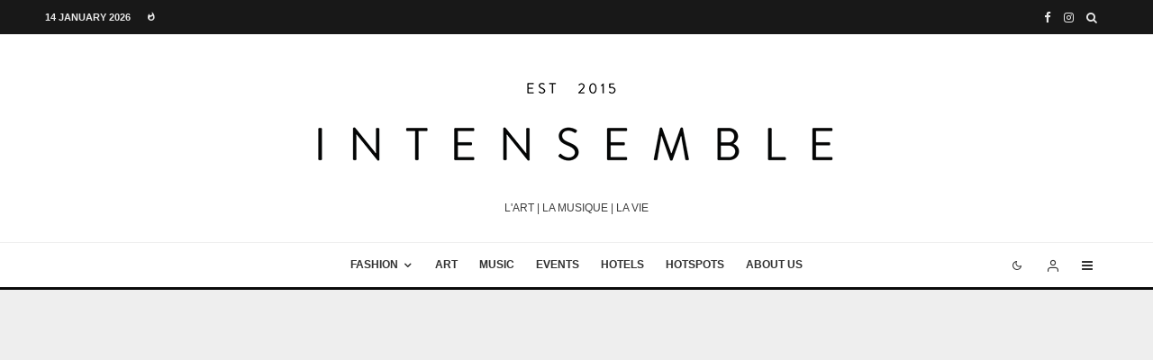

--- FILE ---
content_type: text/html; charset=UTF-8
request_url: https://intensemble.com/fashion/pocketful-of-sunshine/
body_size: 39840
content:
<!DOCTYPE html><html lang="en-US"><head><script data-no-optimize="1">var litespeed_docref=sessionStorage.getItem("litespeed_docref");litespeed_docref&&(Object.defineProperty(document,"referrer",{get:function(){return litespeed_docref}}),sessionStorage.removeItem("litespeed_docref"));</script> <meta charset="UTF-8"><meta name="viewport" content="width=device-width, initial-scale=1"><link rel="profile" href="http://gmpg.org/xfn/11"><meta name="theme-color" content="#f7d40e"><meta name='robots' content='index, follow, max-image-preview:large, max-snippet:-1, max-video-preview:-1' /><style>img:is([sizes="auto" i], [sizes^="auto," i]) { contain-intrinsic-size: 3000px 1500px }</style> <script type="litespeed/javascript">window._wca=window._wca||[]</script> <title>Pocketful Of Sunshine - I N T E N S E M B L E</title><link rel="canonical" href="https://intensemble.com/fashion/pocketful-of-sunshine/" /><meta property="og:locale" content="en_US" /><meta property="og:type" content="article" /><meta property="og:title" content="Pocketful Of Sunshine" /><meta property="og:description" content="Regardless of whether or not we parked our motorcycles around the corner, a classic biker jacket is quintessential to every wardrobe. Soaking up the little pocketful of sunshine shining through the branches of mahogany budding blossom, black leather layered over charcoal, graphite and grey interlock knits make ideal ensembles for the breezy early spring days. See alsoFashion&middot;265 viewsParfum Thérémine" /><meta property="og:url" content="https://intensemble.com/fashion/pocketful-of-sunshine/" /><meta property="og:site_name" content="I N T E N S E M B L E" /><meta property="article:publisher" content="https://facebook.com/intensemble" /><meta property="article:published_time" content="2016-04-20T19:28:56+00:00" /><meta property="article:modified_time" content="2016-05-02T20:37:20+00:00" /><meta property="og:image" content="https://intensemble.com/wp-content/uploads/2016/04/pocketful-of-sunshine-featured.jpg" /><meta property="og:image:width" content="1300" /><meta property="og:image:height" content="840" /><meta property="og:image:type" content="image/jpeg" /><meta name="author" content="intensemble" /><meta name="twitter:card" content="summary_large_image" /><meta name="twitter:label1" content="Written by" /><meta name="twitter:data1" content="intensemble" /> <script type="application/ld+json" class="yoast-schema-graph">{"@context":"https://schema.org","@graph":[{"@type":"Article","@id":"https://intensemble.com/fashion/pocketful-of-sunshine/#article","isPartOf":{"@id":"https://intensemble.com/fashion/pocketful-of-sunshine/"},"author":{"name":"intensemble","@id":"https://intensemble.com/#/schema/person/e0ab6a3a1bd3e02a6b1f4ea224607d0d"},"headline":"Pocketful Of Sunshine","datePublished":"2016-04-20T19:28:56+00:00","dateModified":"2016-05-02T20:37:20+00:00","mainEntityOfPage":{"@id":"https://intensemble.com/fashion/pocketful-of-sunshine/"},"wordCount":58,"commentCount":0,"publisher":{"@id":"https://intensemble.com/#organization"},"image":{"@id":"https://intensemble.com/fashion/pocketful-of-sunshine/#primaryimage"},"thumbnailUrl":"https://intensemble.com/wp-content/uploads/2016/04/pocketful-of-sunshine-featured.jpg","keywords":["Asos","Beanie","Biker","Cargo","Combat","Goosecraft","H&amp;M","River Island","Streetwear","Waterfall","Zara"],"articleSection":["Fashion"],"inLanguage":"en-US","potentialAction":[{"@type":"CommentAction","name":"Comment","target":["https://intensemble.com/fashion/pocketful-of-sunshine/#respond"]}]},{"@type":"WebPage","@id":"https://intensemble.com/fashion/pocketful-of-sunshine/","url":"https://intensemble.com/fashion/pocketful-of-sunshine/","name":"Pocketful Of Sunshine - I N T E N S E M B L E","isPartOf":{"@id":"https://intensemble.com/#website"},"primaryImageOfPage":{"@id":"https://intensemble.com/fashion/pocketful-of-sunshine/#primaryimage"},"image":{"@id":"https://intensemble.com/fashion/pocketful-of-sunshine/#primaryimage"},"thumbnailUrl":"https://intensemble.com/wp-content/uploads/2016/04/pocketful-of-sunshine-featured.jpg","datePublished":"2016-04-20T19:28:56+00:00","dateModified":"2016-05-02T20:37:20+00:00","breadcrumb":{"@id":"https://intensemble.com/fashion/pocketful-of-sunshine/#breadcrumb"},"inLanguage":"en-US","potentialAction":[{"@type":"ReadAction","target":["https://intensemble.com/fashion/pocketful-of-sunshine/"]}]},{"@type":"ImageObject","inLanguage":"en-US","@id":"https://intensemble.com/fashion/pocketful-of-sunshine/#primaryimage","url":"https://intensemble.com/wp-content/uploads/2016/04/pocketful-of-sunshine-featured.jpg","contentUrl":"https://intensemble.com/wp-content/uploads/2016/04/pocketful-of-sunshine-featured.jpg","width":1300,"height":840},{"@type":"BreadcrumbList","@id":"https://intensemble.com/fashion/pocketful-of-sunshine/#breadcrumb","itemListElement":[{"@type":"ListItem","position":1,"name":"Home","item":"https://intensemble.com/"},{"@type":"ListItem","position":2,"name":"Pocketful Of Sunshine"}]},{"@type":"WebSite","@id":"https://intensemble.com/#website","url":"https://intensemble.com/","name":"I N T E N S E M B L E","description":"l&#039;art | la musique | la vie","publisher":{"@id":"https://intensemble.com/#organization"},"potentialAction":[{"@type":"SearchAction","target":{"@type":"EntryPoint","urlTemplate":"https://intensemble.com/?s={search_term_string}"},"query-input":{"@type":"PropertyValueSpecification","valueRequired":true,"valueName":"search_term_string"}}],"inLanguage":"en-US"},{"@type":"Organization","@id":"https://intensemble.com/#organization","name":"INTENSEMBLE","url":"https://intensemble.com/","logo":{"@type":"ImageObject","inLanguage":"en-US","@id":"https://intensemble.com/#/schema/logo/image/","url":"https://intensemble.com/wp-content/uploads/2023/05/logo-s.png","contentUrl":"https://intensemble.com/wp-content/uploads/2023/05/logo-s.png","width":600,"height":146,"caption":"INTENSEMBLE"},"image":{"@id":"https://intensemble.com/#/schema/logo/image/"},"sameAs":["https://facebook.com/intensemble","https://instagram.com/intensemble"]},{"@type":"Person","@id":"https://intensemble.com/#/schema/person/e0ab6a3a1bd3e02a6b1f4ea224607d0d","name":"intensemble","image":{"@type":"ImageObject","inLanguage":"en-US","@id":"https://intensemble.com/#/schema/person/image/","url":"https://intensemble.com/wp-content/litespeed/avatar/6e0cf13ca671074c9c08b1d51c878fca.jpg?ver=1767745766","contentUrl":"https://intensemble.com/wp-content/litespeed/avatar/6e0cf13ca671074c9c08b1d51c878fca.jpg?ver=1767745766","caption":"intensemble"}}]}</script> <link rel='dns-prefetch' href='//www.google-analytics.com' /><link rel='dns-prefetch' href='//stats.wp.com' /><link rel='dns-prefetch' href='//fonts.googleapis.com' /><link rel='dns-prefetch' href='//v0.wordpress.com' /><link rel="alternate" type="application/rss+xml" title="I N T E N S E M B L E &raquo; Feed" href="https://intensemble.com/feed/" /><link rel="alternate" type="application/rss+xml" title="I N T E N S E M B L E &raquo; Comments Feed" href="https://intensemble.com/comments/feed/" /><link rel="alternate" type="application/rss+xml" title="I N T E N S E M B L E &raquo; Pocketful Of Sunshine Comments Feed" href="https://intensemble.com/fashion/pocketful-of-sunshine/feed/" /><style id="litespeed-ccss">ul{box-sizing:border-box}:root{--wp--preset--font-size--normal:16px;--wp--preset--font-size--huge:42px}body{--wp--preset--color--black:#000;--wp--preset--color--cyan-bluish-gray:#abb8c3;--wp--preset--color--white:#fff;--wp--preset--color--pale-pink:#f78da7;--wp--preset--color--vivid-red:#cf2e2e;--wp--preset--color--luminous-vivid-orange:#ff6900;--wp--preset--color--luminous-vivid-amber:#fcb900;--wp--preset--color--light-green-cyan:#7bdcb5;--wp--preset--color--vivid-green-cyan:#00d084;--wp--preset--color--pale-cyan-blue:#8ed1fc;--wp--preset--color--vivid-cyan-blue:#0693e3;--wp--preset--color--vivid-purple:#9b51e0;--wp--preset--gradient--vivid-cyan-blue-to-vivid-purple:linear-gradient(135deg,rgba(6,147,227,1) 0%,#9b51e0 100%);--wp--preset--gradient--light-green-cyan-to-vivid-green-cyan:linear-gradient(135deg,#7adcb4 0%,#00d082 100%);--wp--preset--gradient--luminous-vivid-amber-to-luminous-vivid-orange:linear-gradient(135deg,rgba(252,185,0,1) 0%,rgba(255,105,0,1) 100%);--wp--preset--gradient--luminous-vivid-orange-to-vivid-red:linear-gradient(135deg,rgba(255,105,0,1) 0%,#cf2e2e 100%);--wp--preset--gradient--very-light-gray-to-cyan-bluish-gray:linear-gradient(135deg,#eee 0%,#a9b8c3 100%);--wp--preset--gradient--cool-to-warm-spectrum:linear-gradient(135deg,#4aeadc 0%,#9778d1 20%,#cf2aba 40%,#ee2c82 60%,#fb6962 80%,#fef84c 100%);--wp--preset--gradient--blush-light-purple:linear-gradient(135deg,#ffceec 0%,#9896f0 100%);--wp--preset--gradient--blush-bordeaux:linear-gradient(135deg,#fecda5 0%,#fe2d2d 50%,#6b003e 100%);--wp--preset--gradient--luminous-dusk:linear-gradient(135deg,#ffcb70 0%,#c751c0 50%,#4158d0 100%);--wp--preset--gradient--pale-ocean:linear-gradient(135deg,#fff5cb 0%,#b6e3d4 50%,#33a7b5 100%);--wp--preset--gradient--electric-grass:linear-gradient(135deg,#caf880 0%,#71ce7e 100%);--wp--preset--gradient--midnight:linear-gradient(135deg,#020381 0%,#2874fc 100%);--wp--preset--font-size--small:13px;--wp--preset--font-size--medium:20px;--wp--preset--font-size--large:36px;--wp--preset--font-size--x-large:42px;--wp--preset--spacing--20:.44rem;--wp--preset--spacing--30:.67rem;--wp--preset--spacing--40:1rem;--wp--preset--spacing--50:1.5rem;--wp--preset--spacing--60:2.25rem;--wp--preset--spacing--70:3.38rem;--wp--preset--spacing--80:5.06rem;--wp--preset--shadow--natural:6px 6px 9px rgba(0,0,0,.2);--wp--preset--shadow--deep:12px 12px 50px rgba(0,0,0,.4);--wp--preset--shadow--sharp:6px 6px 0px rgba(0,0,0,.2);--wp--preset--shadow--outlined:6px 6px 0px -3px rgba(255,255,255,1),6px 6px rgba(0,0,0,1);--wp--preset--shadow--crisp:6px 6px 0px rgba(0,0,0,1)}html{font-family:sans-serif;-webkit-text-size-adjust:100%;-ms-text-size-adjust:100%}body{margin:0}article,header,nav{display:block}a{background-color:transparent}img{border:0}button,input,textarea{margin:0;font:inherit;color:inherit}button{overflow:visible}button{text-transform:none}button,input[type=submit]{-webkit-appearance:button}button::-moz-focus-inner,input::-moz-focus-inner{padding:0;border:0}input{line-height:normal}input[type=checkbox]{-webkit-box-sizing:border-box;-moz-box-sizing:border-box;box-sizing:border-box;padding:0}input[type=search]{-webkit-box-sizing:content-box;-moz-box-sizing:content-box;box-sizing:content-box;-webkit-appearance:textfield}input[type=search]::-webkit-search-cancel-button,input[type=search]::-webkit-search-decoration{-webkit-appearance:none}textarea{overflow:auto}*{-webkit-box-sizing:border-box;-moz-box-sizing:border-box;box-sizing:border-box}:after,:before{-webkit-box-sizing:border-box;-moz-box-sizing:border-box;box-sizing:border-box}html{font-size:10px}body{font-family:"Helvetica Neue",Helvetica,Arial,sans-serif;font-size:14px;line-height:1.42857143;color:#333;background-color:#fff}button,input,textarea{font-family:inherit;font-size:inherit;line-height:inherit}a{color:#337ab7;text-decoration:none}img{vertical-align:middle}h3{font-family:inherit;font-weight:500;line-height:1.1;color:inherit}h3{margin-top:20px;margin-bottom:10px}h3{font-size:24px}p{margin:0 0 10px}ul{margin-top:0;margin-bottom:10px}ul ul{margin-bottom:0}.row{margin-right:-15px;margin-left:-15px}label{display:inline-block;max-width:100%;margin-bottom:5px;font-weight:700}input[type=search]{-webkit-box-sizing:border-box;-moz-box-sizing:border-box;box-sizing:border-box}input[type=checkbox]{margin:4px 0 0;margin-top:1px ;line-height:normal}input[type=search]{-webkit-appearance:none}.close{float:right;font-size:21px;font-weight:700;line-height:1;color:#000;text-shadow:0 1px 0 #fff;filter:alpha(opacity=20);opacity:.2}.clearfix:after,.clearfix:before,.row:after,.row:before{display:table;content:" "}.clearfix:after,.row:after{clear:both}@-ms-viewport{width:device-width}[class^=tipi-i-]{font-family:'tipi'!important;speak:none;font-style:normal;font-weight:400;font-variant:normal;text-transform:none;font-size:inherit;line-height:1;-webkit-font-smoothing:antialiased;-moz-osx-font-smoothing:grayscale}.tipi-i-close:before{content:"\e5cd"}.tipi-i-arrow-right:before{content:"\e902"}.tipi-i-camera:before{content:"\e907"}.tipi-i-log-in:before{content:"\e93b"}.tipi-i-menu:before{content:"\e919"}.tipi-i-search:before{content:"\e91f"}.tipi-i-user:before{content:"\e924"}.tipi-i-twitter:before{content:"\f099"}.tipi-i-facebook:before{content:"\f09a"}.tipi-i-angle-left:before{content:"\f104"}.tipi-i-angle-right:before{content:"\f105"}.tipi-i-instagram:before{content:"\f16d"}.tipi-i-whatsapp:before{content:"\f232"}html{-ms-text-size-adjust:100%;-webkit-text-size-adjust:100%}body{margin:0;-moz-osx-font-smoothing:grayscale;-webkit-font-smoothing:antialiased}article,header,nav,li{display:block}h3,p,ul{margin:0;padding:0}h3{font-size:inherit}a,button{color:inherit}a{text-decoration:none}button{overflow:visible;border:0;font:inherit;-webkit-font-smoothing:inherit;letter-spacing:inherit;background:0}::-moz-focus-inner{padding:0;border:0}:focus{outline:0}img{max-width:100%;height:auto;border:0}.clearfix:after{content:"";display:block;clear:both}*{box-sizing:border-box}ul ul{margin-top:0;margin-bottom:0}ul{list-style-position:inside}ul li{display:list-item}ul li ul{margin:0 0 0 1em}ul{list-style:none}.zeen-widget li{margin:6px 0}h3{font-size:1.2em}.zeen-widget ul{list-style:none}.site-inner textarea{height:48px;background:0 0;border:1px solid #eee;border-radius:0;letter-spacing:.01em;padding:0 15px;color:inherit;width:100%}.site-inner textarea{-webkit-appearance:none;-moz-appearance:textfield}.site-inner textarea{padding:15px;min-height:96px}.site-inner textarea{height:auto}.zeen-checkbox{padding-top:10px;font-size:10px;display:flex;width:100%;text-align:left}.zeen-checkbox label{position:relative}.zeen-checkbox label .zeen-i{width:12px;margin-top:2px;text-align:center;margin-right:7px;height:12px;display:inline-block;background:#eee;position:relative;line-height:12px;border-radius:2px}.zeen-checkbox label .zeen-i:before{border-radius:2px;content:"\e908";font-family:"tipi";color:#fff;font-size:8px;position:absolute;top:0;left:0;width:100%;opacity:0;height:100%;transform:translatey(3px)}.zeen-checkbox input[type=checkbox]{position:absolute;opacity:0;top:5px;left:0;height:12px;width:12px;margin:0}h3{line-height:1.2}article{min-width:0}.site-inner{min-height:100vh;position:relative}input{font:inherit}.site-skin-2{color:#eee}.tipi-overlay{height:100%;width:100%;position:absolute;top:0;left:0;-webkit-backface-visibility:hidden;backface-visibility:hidden;z-index:1}.tipi-overlay-base{z-index:101;position:fixed;opacity:0;visibility:hidden}.tipi-overlay-dark{background:#000}.tipi-overlay-light{background:#1f1f25}.mask{line-height:0;position:relative}.mask img{width:100%;height:100%;-o-object-fit:cover;object-fit:cover;-o-object-position:center;object-position:center;-webkit-backface-visibility:hidden;backface-visibility:hidden}.tipi-vertical-c,.tipi-all-c{align-items:center}.horizontal-menu.tipi-flex-eq-height>li{display:flex;align-items:center}.header-padding.tipi-flex-eq-height{padding-bottom:0!important;padding-top:0!important}.tipi-all-c{justify-content:center}.tipi-all-c.logo-main-wrap{text-align:center}.tipi-flex-lcr{flex-direction:row;flex-wrap:wrap;justify-content:flex-start;align-items:center}.tipi-flex-eq-height{align-items:stretch}.tipi-flex-lcr,.tipi-vertical-c,.tipi-all-c,.tipi-flex,.tipi-flex-eq-height{display:flex}.tipi-flex-r{text-align:right;flex:1;justify-content:flex-end}input::-webkit-input-placeholder{color:inherit}input::-moz-placeholder{color:inherit}input::-ms-input{color:inherit}.logo{line-height:0}.logo a{vertical-align:top;display:inline-block}.logo img{width:auto;vertical-align:top}.logo span{display:block}.logo .logo-subtitle{line-height:1.3}.logo-subtitle{margin-top:10px}.bg-area{position:relative}.background{position:absolute;top:0;left:0;width:100%;height:100%;z-index:-1}.site-img-1 .background{background-repeat:no-repeat;background-position:center center;background-size:cover}.header-skin-1 .bg-area{background:#fff}.site-header .bg-area{z-index:3}.site-skin-1{background:#fff}.block-wrap:not(.skin-inner)>.tipi-row-inner-style{background-image:none;background-color:transparent}.site-skin-2{background:#1c1d1e}.site-skin-2{color:#fff}.site-skin-2 .mask{background:#0c0c0c}.site-skin-2 input[type=text],.site-skin-2 input[type=password]{border-color:#333}.block-skin-0{background:0 0}.skin-light .block-skin-0 .tipi-arrow{border-color:#111;color:#111}.skin-light .block-skin-0 .tipi-arrow i:after{background:#111}.block-wrap:not(.skin-inner){background-repeat:no-repeat;background-size:cover;background-position:center center}.splitter--fade:before,.splitter--fade:after{position:absolute;z-index:2;line-height:0;width:100%}.splitter--fade:before,.splitter--fade:after{height:60%;background:linear-gradient(to bottom,hsla(0,0%,100%,0) 0,hsla(0,0%,100%,.013) 8.1%,hsla(0,0%,100%,.049) 15.5%,hsla(0,0%,100%,.104) 22.5%,hsla(0,0%,100%,.175) 29%,hsla(0,0%,100%,.259) 35.3%,hsla(0,0%,100%,.352) 41.2%,hsla(0,0%,100%,.45) 47.1%,hsla(0,0%,100%,.55) 52.9%,hsla(0,0%,100%,.648) 58.8%,hsla(0,0%,100%,.741) 64.7%,hsla(0,0%,100%,.825) 71%,hsla(0,0%,100%,.896) 77.5%,hsla(0,0%,100%,.951) 84.5%,hsla(0,0%,100%,.987) 91.9%,#fff 100%)}.hero.splitter--fade:before{content:"";bottom:-1px}.menu-icons{flex-shrink:0}.menu-icons>li>a{padding-left:10px;padding-right:10px}.menu-icons>li>a span{padding-left:7px}.horizontal-menu>li{display:inline-block}.horizontal-menu .menu-icon-mode{display:inline-flex;align-items:center}.horizontal-menu .sub-menu{margin:0}.menu-main-menu,.menu-secondary{flex-wrap:wrap}.sticky-menu{z-index:50;top:0;position:relative}.site-mob-header.sticky-menu{width:100%!important}#progress{position:absolute;bottom:-3px;height:3px;width:0;background-color:#ef2673;opacity:0}.mob-bot-share{position:fixed;bottom:0;height:45px;width:100%;transform:translatey(200%);z-index:5}.mob-bot-share .share-buttons{text-align:center;height:inherit;display:flex}.mob-bot-share .share-button{width:50%;color:#111;text-transform:uppercase;font-size:10px;height:inherit;float:left;line-height:45px}.mob-bot-share i{font-size:16px}.mob-bot-share-1 .share-button{color:#fff}.mob-bot-share-1 .share-button-wa{background:#00ec67}.mob-bot-share-1 .share-button-fb{background:#3b5998}.mob-bot-share-1 .share-button-msg{background:#0084ff}.horizontal-menu>li>a{display:inline-block}.main-navigation{position:relative}.menu-icon a:before{font-weight:400!important}.menu-icon i{font-weight:400!important}.bg-area>*{position:relative;z-index:11}.bg-area .background{z-index:0;position:absolute}.logo-main-wrap-center{text-align:center;justify-content:center}.logo-main-wrap-center .logo-img{margin:0 auto}.logo{display:inline-block}.site-mob-header{position:relative;z-index:10}.site-mob-header .bg-area{background:inherit;max-width:100%}.site-mob-header .menu-left{text-align:left;flex:1;margin-left:-7px}.site-mob-header .menu-right{flex:1;margin-right:-7px;margin-left:auto;text-align:right;justify-content:flex-end}.site-mob-header .icons-wrap li{display:flex}.site-mob-header .icons-wrap li a{padding:0 7px}.site-mob-header-3-logo{text-align:center;margin:30px 0;padding:0 20px}.menu-item-has-children>a:after{font-family:"tipi";content:"\e909";margin-left:5px;line-height:1;font-size:inherit}.menu-mobile .sub-menu{opacity:0;visibility:hidden;margin-left:-5px;text-align:left;position:absolute}.menu-mobile .sub-menu:not(.opened-child) li{display:none}.menu-mobile .sub-menu li{margin:0;position:relative;padding:5px 30px}.menu-mobile .sub-menu li a{padding:0}.menu-mobile .sub-menu .sub-menu{opacity:0;height:0;visibility:hidden;margin-top:10px}.sticky-top{position:sticky;top:0;z-index:12}.mobile-navigation-dd .menu-item-has-children>a:after{display:none}.mob-menu-wrap{position:fixed;width:100%;height:100%;z-index:102;top:0;left:0;bottom:0;font-size:18px}.mob-menu-wrap .content-wrap{height:100%}.mob-menu-wrap .content{height:100%;padding:30px 45px;display:flex;flex-direction:column;flex-grow:1;overflow:auto}.mob-menu-wrap .content .mobile-navigation{animation-delay:.4s}.mob-menu-wrap .content .menu-icons{animation-delay:.65s}.mob-menu-wrap .vertical-menu{margin:auto;width:100%;font-size:18px}.mob-menu-wrap .vertical-menu li{margin-bottom:7px;font-weight:400;text-transform:none;padding-right:0}.mob-menu-wrap .vertical-menu>li>.sub-menu{font-size:13px;padding-top:7px}.mob-menu-wrap .mobile-navigation{margin-top:30px;margin-bottom:30px;display:flex;overflow:auto;flex-direction:column;flex-grow:1}.mob-menu-wrap .menu-icons{display:flex;flex-wrap:wrap;margin-left:-10px;margin-right:-10px}.mob-menu-wrap .bg-area{height:100%}.mob-menu-wrap .tipi-close-icon{position:absolute;top:20px;right:20px;font-size:30px;z-index:12;line-height:1}.mob-menu-wrap .content>*{opacity:0;transform:translatex(-20px)}.tipi-i-menu-mob{width:12px;height:2px;background:#fff;position:relative;margin:0 auto;border-radius:1px;display:block}.tipi-i-menu-mob:before,.tipi-i-menu-mob:after{width:inherit;display:block;height:inherit;border-radius:inherit;background:inherit;content:"";position:absolute;width:125%}.tipi-i-menu-mob:before{top:-5px}.tipi-i-menu-mob:after{top:5px}.site-mob-menu-a-4 .site-inner{z-index:2}.site-mob-menu-a-4 .site-inner{z-index:3}.site-mob-menu-a-4 .mob-menu-wrap{left:auto;right:0;width:calc(100vw - 60px);z-index:1;visibility:hidden;transform:translate3d(50%,0,0)}.site-mob-menu-a-4 .mob-menu-wrap .mob-tr-close{display:none}.site-mob-menu-a-4 .site-inner:after{content:"";background:#aaa;top:0;left:0;width:100%;height:100%;position:absolute;display:block;z-index:300;opacity:0;visibility:hidden}.mob-tr-open{display:block;padding-top:0!important;padding-bottom:0!important;height:25px}.mob-tr-open i{margin-right:3px;float:right;top:calc(50% - 1px)}.textwidget p{margin-bottom:1em}.textwidget p:last-child{margin-bottom:0}.zeen_social_icons ul{margin-left:-20px;display:inline-block}.zeen_social_icons ul>li:first-child .tipi-i-sz-1{margin-left:20px}.zeen_social_icons li{display:inline-block;line-height:1;text-align:center}.zeen_social_icons a{margin:0 20px 40px}.zeen_social_icons .tipi-i-sz-1{margin:0 10px 20px}.zeen_social_icons .zeen-social-icons-light{color:#fff}.zeen_social_icons .social-align-0{text-align:center}.block-more-1{font-weight:700}.block-more-2{margin-left:3px}.no-more{opacity:.25}.block-changer{opacity:.5}.block-mm-init{opacity:1}.meta{-webkit-backface-visibility:hidden;backface-visibility:hidden}.tipi-row-inner-box{position:relative;background:inherit}.tipi-row-inner-style{width:100%;background:inherit}.block{position:relative;align-items:stretch;flex-flow:row wrap}.block article{position:relative}.mask-img{display:block;width:100%;height:100%}.block-wrap{border:0;margin-left:auto;margin-right:auto;border-image-slice:1;width:100%;display:block;text-align:left}.block-wrap .tipi-row-inner-style{border-image-slice:1}.tipi-row-inner-box{width:100%}.ppl-m-3 .block{justify-content:space-between}.preview-thumbnail .image__count{display:none}.preview-mini-wrap{position:relative}.preview-thumbnail .byline:not(.byline-cats-design-2):not(.byline-cats-design-4) .byline-part:not(.author-avatar){opacity:.5}.stack-design-2{text-align:center}.stack-design-2 .meta{padding-left:7%;padding-right:7%;max-width:770px;margin-left:auto;margin-right:auto;float:none}.block-title{display:inline-block;line-height:1}.block-title-wrap{position:relative;width:100%}.block-title-wrap:not(.page-header-skin-4) .filters{background:inherit}.block-title-wrap .block-title-area{position:relative}.block-title-wrap .filters{position:relative;font-weight:400;font-size:12px;margin-top:6px;text-transform:none;letter-spacing:1px;color:#aaa;z-index:4}.block-title-wrap .load-more-wrap-2{margin-right:0}.module-block-title{margin-bottom:30px}.block-title-1{margin-bottom:30px}.byline .byline-part{vertical-align:middle}.byline .separator{margin-right:7px;margin-left:7px}.block-title-wrap .filters:empty{display:none}.byline-part{margin-bottom:5px;display:inline-block}.meta{float:left;width:100%}.meta .title{font-size:22px;padding-top:.5em}.meta .title a{display:inline-block;max-width:100%}.tipi-m-typo .title{font-size:22px;padding-top:10px}.tipi-m-typo.format-gallery:not(.preview-thumbnail) .icon-base-1{margin-top:15px}.tipi-s-typo .title{padding-top:8px}.tipi-s-typo .title-wrap:first-of-type .title{padding-top:20px}.mode__wrap{padding:0 5px!important}.mode__wrap .mode__inner__wrap{position:relative;text-align:center;padding-left:0!important;width:30px;height:30px;overflow:hidden}.mode__wrap .mode__inner__wrap i{position:absolute;width:100%;margin-right:0!important;z-index:1;height:100%;transform:translate(0,100%) rotate(-60deg)}.mode__wrap .mode__inner__wrap i:before{width:100%;height:100%;display:flex;align-items:center;justify-content:center}.mode__wrap:not(.mode--alt) .tipi-i-moon{transform:translatey(0) rotate(0)}.site-mob-header .mode__wrap .mode__inner__wrap{background:0 0}.site-mob-header .mode__wrap .mode__inner__wrap i{color:inherit}.img-ani-base .mask{overflow:hidden}.counter{-webkit-backface-visibility:hidden;backface-visibility:hidden}.preview-thumbnail .byline-part:not(.cats):not(.date){display:none}.format-gallery .hero-wrap{overflow:visible}.hero{width:100%;line-height:0;background:#eee;overflow:hidden;height:100%;position:relative;display:flex;align-items:center;justify-content:center}.hero img{width:100%;height:100%;margin-top:0;-o-object-fit:cover;object-fit:cover;-o-object-position:center;object-position:center}.hero-wrap{position:relative;overflow:hidden;z-index:0}.hero-wrap:not(.cover-11) .hero{max-height:100vh}.hero-l.format-gallery .hero{display:block}.hero-wrap.cover-1 .hero{height:56.25vw;max-height:56.25vw;min-height:280px}.hero img{opacity:0}.format-gallery .cover-1 .hero{max-height:none;height:auto!important}.media-icon{text-align:center;z-index:3;color:#fff;position:absolute;-webkit-backface-visibility:hidden;backface-visibility:hidden}.media-icon i{display:inline-block}.media-icon{width:40px;height:40px}.media-icon i{font-size:18px;line-height:40px}.icon-bg{position:absolute;top:0;left:0;width:100%;height:100%;z-index:-1}.icon-base-1{color:#161616;text-align:center}.icon-base-1 i{color:#161616}.icon-base-1 .icon-bg{border-radius:50%;background:rgba(255,255,255,.9)}.format-gallery:not(.post-wrap) .image__count{color:#000;font-size:12px;margin-left:7px}.format-gallery:not(.post-wrap):not(.preview-thumbnail) .media-icon{width:auto!important;padding-left:12px;padding-right:12px}.format-gallery:not(.post-wrap):not(.preview-thumbnail) i{vertical-align:middle}.format-gallery:not(.post-wrap):not(.preview-thumbnail) .icon-base-1{font-size:15px}.format-gallery:not(.post-wrap):not(.preview-thumbnail) .icon-base-1 i{font-size:inherit!important}.format-gallery:not(.post-wrap):not(.preview-thumbnail) .icon-base-1{height:auto!important;padding:12px 15px;position:relative;line-height:12px;margin-top:10px;display:inline-block}.format-gallery:not(.post-wrap):not(.preview-thumbnail) .icon-base-1 i{line-height:inherit!important}.format-gallery:not(.post-wrap):not(.preview-thumbnail) .icon-base-1 .icon-bg{border-radius:180px}.format-gallery:not(.post-wrap).preview-classic:not(.preview-62):not(.preview-63) .icon-base-1{margin:0!important;left:20px;top:20px;position:absolute}.preview-classic .icon-base-1{left:50%;top:50%;margin-top:-20px;margin-left:-20px}.preview-thumbnail.format-gallery .icon-base-1 .image__count{display:none}.share-it{line-height:1;justify-content:space-between;flex-wrap:wrap}.share-it a{display:inline-block}.share-it .social-tip{display:inline-block;font-size:10px;letter-spacing:1px;font-weight:700;padding-left:7px;text-transform:uppercase}.share-it i{display:inline-block;vertical-align:middle}.entry-footer .share-it .share-button{margin:0 0 15px}.share-it-1 .share-button{min-width:100px;font-size:18px}.share-it-1.share-it-count-0 .share-button{text-align:center}.share-button-content{justify-content:center;width:100%;height:100%}.share-it-bold .share-button{height:45px;min-width:115px;text-align:center;padding:0 20px;color:#fff}.share-it-bold .share-button-wa{background:#00ec67}.comment-form input:not(.submit),.comment-form textarea{margin-bottom:15px;width:100%;padding:10px;outline:0;-webkit-appearance:none;background:#eee;font-size:14px}.comment-form textarea{padding:15px;color:#555}.comment-form label{font-size:12px;display:block;margin-bottom:5px}.title{word-wrap:break-word}.current-date{margin-right:10px;flex-shrink:0}.trending-inline .main-title-wrap .tipi-trending-icon{line-height:inherit}.trending-inline .main-title-wrap .trending-text{padding-left:5px}.trending-inline .main-title-wrap .trending-text:empty{margin-left:0;padding-left:0}.counter{position:absolute;z-index:2;top:7px;left:10px;border-radius:50%;display:inline-block;height:40px;width:40px;text-align:center}.counter:before{font-size:12px;position:absolute;display:block;content:counter(block);z-index:2;top:50%;left:50%;transform:translate(-50%,-50%);color:#fff}.counter:after{z-index:1;background-color:#121314;content:"";position:absolute;height:100%;width:100%;top:0;left:0;border-radius:inherit}.counter~.media-icon{display:none!important}.trending-accent-border{border:2px solid transparent}.trending-inline-wrap .counter{line-height:40px}.trending-inline-wrap .counter:before{height:100%;width:100%;left:0;top:0;transform:none}.trending-inline-wrap .trending-accent-border{line-height:36px}.trending-inline .main-title-wrap:before{display:none}.trending-inline-drop{top:100%;padding:0!important;z-index:105!important;color:#fff;background-color:#121314}.trending-inline-drop .trending-inline-wrap .block article a{padding:0;font-size:inherit;color:#fff}.trending-inline-drop .trending-inline-title{width:100%;padding:20px 40px 0;display:flex;align-items:center;margin-bottom:-20px}.trending-inline-drop .trending-inline-title .trending-op-title{float:left;font-size:2em}.trending-inline-drop .trending-inline-title .trending-ops{margin-left:auto}.trending-inline-drop .trending-inline-title .trending-op{margin-left:15px;display:inline-block;padding:0}.trending-inline-drop .format-gallery .media-icon{display:none!important}.trending-inline-drop .trending-selected{border-bottom:2px solid #fff}.trending-inline-drop .block-wrap{background-color:#121314}.trending-inline-drop .block-wrap .mask{background-color:#121314}.trending-inline-drop .block-wrap article .title{font-size:14px}.block{counter-reset:block}.block article{counter-increment:block}.slide-in-el{position:fixed;top:0;right:0;max-width:100%;width:780px;height:100%;z-index:102;opacity:0;visibility:hidden;transform:translateX(50%);will-change:transform;overflow-y:auto;box-shadow:0 0 25px 0 rgba(0,0,0,.075)}.slide-in-el .content{margin:0 auto;height:100%}.slide-in-el .bg-area{min-height:100%}.slide-in-el .close{position:absolute;top:0;right:0;margin:30px;z-index:2;font-size:2em;line-height:1}.slide-in-menu{width:780px}.slide-in-menu .content{padding:80px 0;width:80%;max-width:360px}.slide-in-menu .content .zeen-widget:last-child{margin-bottom:0}.slide-in-menu .zeen_social_icons .social-widget-icons{text-align:left;font-size:18px}.slide-in-menu .zeen_social_icons{text-align:left}.slide-in-menu .zeen-widget{margin-bottom:90px}.slide-in-menu .logo-slide{display:block;margin-bottom:60px}.tipi-tile .content>div{opacity:0;transform:translatex(25%)}.modal-wrap{z-index:110;opacity:0}.modal-wrap .close,.tipi-overlay-base .close{z-index:2;position:absolute;top:30px;right:30px}.modal-wrap .close i,.tipi-overlay-base .close i{font-size:40px;color:#fff}.tipi-overlay-base .close{opacity:0}.modal-wrap{width:100%;height:100%;left:0;top:0}.modal-wrap .content-custom{position:relative;width:100%;margin-left:auto;margin-right:auto;text-align:center;max-width:calc(100vw - 30px)}.modal-wrap .tipi-overlay{background-color:#fff;z-index:1;opacity:.8}.modal-wrap .content-block{z-index:2;border-radius:10px;position:absolute;opacity:0;padding:0 30px;visibility:hidden;left:50%;top:50%;transform:translate(-50%,-50%)}.modal-wrap .content-block .bg-area{border-radius:3px}.modal-wrap .content-custom{transform:translate(-50%,-50%) translatey(-30px)}.modal-wrap .content{position:relative;height:100%;padding:0 30px;justify-content:center}.modal-wrap .close i{opacity:0}.modal-wrap .content-latl{transform:translateY(-50%) translateY(-20px) translateX(-50%)}.modal-wrap .content-latl form{transform:translatey(-15px);opacity:0}.tipi-x-outer{opacity:0}.tipi-x-wrap{line-height:0}.search-field{-webkit-appearance:none;background:0 0;border:0}.search-field::-webkit-search-cancel-button{-webkit-appearance:none;opacity:0}input[type=search]::-ms-clear{display:none}.content-search{width:100%;text-align:center;color:#111}.content-search .search-submit{display:none}.content-search .search-field{border-radius:0;color:#111;font-size:30px;border:0;width:100%;border-bottom:1px solid #e4e4e4;text-align:center}.content-search .search-field::-webkit-input-placeholder{color:#111}.content-search .search-field::-moz-placeholder{color:#111;opacity:1}.content-search .search-field:-ms-input-placeholder{color:#111}.content-search .suggestions-wrap a{margin-right:5px}.content-search .suggestions-wrap a:before{content:"#"}.content-search .search{opacity:0;transform:translate3d(0,-20px,0)}.content-search .search-hints{opacity:0;font-size:12px;align-items:baseline;transform:translate3d(0,10px,0)}.content-search .search-hints .search-hint{display:block;margin-left:auto;flex-shrink:0}.content-found-wrap{opacity:0;transform:translate3d(0,5px,0);height:0}.content-found-wrap .tipi-button{margin-top:15px}.latl-active-1 .tipi-latl-register,.latl-active-1 .tipi-latl-reset{display:none}.tipi-logged-out-wrap{width:100%}.latl-form .zeen-checkbox{margin-top:0;margin-bottom:10px;font-size:12px}.latl-form .zeen-checkbox label .zeen-i{margin-top:0}.latl-status{margin:10px 0 20px;color:#fff;font-size:12px;padding:10px;display:none;border-radius:3px}.content-latl{position:relative}.content-latl .tipi-modal-bg{padding:45px;width:390px;justify-content:center}.content-latl .bg-area .background{border-radius:3px}.latl-cancel-wrap{text-align:right}.bottom-options{font-size:12px}.latl-cancel-wrap{float:right;width:30%}.latl-submit-button .tipi-button{width:100%;margin-bottom:5px}.latl-input-wrap{text-align:left}.latl-input-wrap input{border:0;height:40px;line-height:40px;outline:0;background:rgba(255,255,255,.85);margin-bottom:15px;font-size:15px;width:100%;border-radius:2px;padding:0 10px}.tipi-button{display:inline-block;border-radius:2px;-webkit-appearance:none;padding:0 20px;background:#000;outline:0;border:0;height:44px;line-height:40px;border:2px solid transparent;color:#fff!important}.button-arrow{position:relative;padding-left:30px;padding-right:30px}.button-arrow>i{opacity:0;position:absolute;top:50%;font-size:1em;transform:translate3d(0,-50%,0)}.button-arrow .button-title{display:inline-block}.button-arrow-r>i{transform:translate3d(-10px,-50%,0);right:20px}.mask{background:#eee}.tipi-arrow{display:inline-block;-webkit-backface-visibility:hidden;backface-visibility:hidden;border:1px solid #fff;color:#fff;border-radius:1px;text-align:center}.tipi-arrow i{position:relative;display:inline-block}.tipi-arrow i:after{transform:scaleY(0);content:"";width:1px;height:15px;background:#fff;display:block;position:absolute;left:50%}.tipi-arrow.tipi-arrow-s{height:26px;width:26px;line-height:24px;font-size:12px}.tipi-arrow.tipi-arrow-s i{line-height:inherit}.tipi-arrow.tipi-arrow-s i:after{width:10px}.tipi-arrow-l i:after,.tipi-arrow-r i:after{transform:scaleX(0);width:15px!important;height:2px;margin-left:-2px;transform-origin:left 0;top:50%}.tipi-arrow-l i:after{left:50%;margin-left:-2px;transform-origin:left 0}.tipi-arrow-l.tipi-arrow-s i:after{height:1px;width:10px!important}.tipi-arrow-r i:after{left:calc(50% - 15px);margin-left:2px;transform-origin:right 0}.tipi-arrow-r.tipi-arrow-s i:after{height:1px;width:10px!important;left:calc(50% - 10px);margin-left:1px}.tipi-row{margin-left:auto;margin-right:auto;width:100%;padding-left:20px;padding-right:20px}.tipi-xs-12{width:100%}[class^=tipi-i-]{font-family:"tipi"!important;speak:none;font-style:normal;font-weight:400!important;font-variant:normal;text-transform:none;font-size:inherit;line-height:1;letter-spacing:0;-ms-font-feature-settings:"liga" 1;font-feature-settings:"liga";font-variant-ligatures:discretionary-ligatures;-webkit-font-smoothing:antialiased;-moz-osx-font-smoothing:grayscale}.tipi-i-moon:before{content:"\e946"}.tipi-i-sun:before{content:"\e947"}.tipi-i-flame:before{content:"\e80e"}.tipi-i-messenger:before{content:"\e945"}.tipi-i-camera:before{content:"\f030"}.tipi-i-close:before{content:"\e5cd"}.tipi-i-search-thin:before{content:"\e8b6"}.tipi-i-arrow-right:before{content:"\e902"}.tipi-i-log-in:before{content:"\e93b"}.tipi-i-user:before{content:"\e924"}.tipi-i-search:before{content:"\f002"}.tipi-i-twitter:before{content:"\f099"}.tipi-i-facebook:before{content:"\f09a"}.tipi-i-menu:before{content:"\f0c9"}.tipi-i-angle-left:before{content:"\f104"}.tipi-i-angle-right:before{content:"\f105"}.tipi-i-instagram:before{content:"\f16d"}.tipi-i-whatsapp:before{content:"\f232"}@media only screen and (min-width:481px){.ppl-s-3 article{flex:0 0 calc(33.3333333333% - 20px);width:calc(33.333% - 20px)}.block-title-1 .block-title{position:relative}.block-title-1 .block-title-area{width:100%}.block-title-1 .load-more-wrap-2{margin-left:15px;margin-right:0}.block-title-1 .load-more-wrap-2:first-of-type{margin-left:30px}.with-load-more{display:flex}.with-load-more .filters{flex-shrink:0}.ppl-s-3 .tipi-s-typo .title{font-size:16px;padding-top:10px}.preview-61.separation-border-style:nth-last-child(2),.preview-61.separation-border-style:last-child,.preview-61.separation-border-style:nth-last-child(3){padding-bottom:0;border-bottom:0;margin-bottom:0}.site-main .share-it-1 .share-button{margin-bottom:15px;width:calc(33.33333% - 10px)}.site-main .share-it-1 .share-button:first-child:nth-last-child(3)~.share-button{width:calc(33.33333% - 10px)}}@media only screen and (min-width:860px){.tipi-m-0{display:none}.tipi-row{padding-left:30px;padding-right:30px}.ppl-m-3 article{flex:0 0 calc(33.3333333333% - 20px);width:calc(33% - 20px)}.ppl-s-3 .tipi-s-typo .title{font-size:1.6rem}.sub-menu{background:#282828}.sub-menu a:not(.tipi-button){padding:8px 25px;display:block;font-weight:400}.sub-menu .menu-item-has-children>a:after{content:"\f105";position:absolute;right:25px;margin-top:2px}.sub-menu li{border-bottom:1px dotted #333}.sub-menu li:last-of-type{border-bottom-color:transparent}.standard-drop>.sub-menu{min-width:200px}.standard-drop>.sub-menu>li{position:relative}.standard-drop>.sub-menu .sub-menu{padding:0;top:0;left:100%}.standard-drop .sub-menu{position:absolute;opacity:0;visibility:hidden}.standard-drop .sub-menu>li>.sub-menu{transform:translatex(-15px)}.standard-drop .sub-menu a{padding:10px 25px;color:inherit}.mm-skin-2 .zeen-lazy-load-base{background:#202020}.mm-skin-2 .mm-art .menu-wrap{background:#252627}.mm-skin-2 .mm-art .menu-wrap .mask{background:#252627}.mm-skin-2 .mm-art .menu-wrap .block-skin-0 .tipi-arrow{color:#fff;border-color:#fff}.mm-skin-2 .mm-art .menu-wrap .block-skin-0 .tipi-arrow i:after{background:#fff}.mm-skin-2 .mm-art .sub-menu{background:#202020}.mm-skin-2 .mm-art .sub-menu a{color:#fff}.mm-skin-2 .dropper .menu,.mm-skin-2 .dropper .menu a{color:#fff}.mm-skin-2 .dropper .block-title-area .block-title{color:#fff}.menu-main-menu>li>a{padding-left:8px;padding-right:8px}.secondary-navigation .horizontal-menu{text-align:left}.menu.tipi-row{padding:0}.drop-it>.menu,.sub-menu .sub-menu,.drop-it>a:before{opacity:0;visibility:hidden}.drop-it .title a{font-size:inherit}.drop-it .block-wrap{padding:40px!important}.drop-it .block-wrap .block-title-wrap{margin-top:-10px}.drop-it .block-wrap .block-title-wrap .load-more-wrap-2{margin-top:0}.drop-it .block-wrap .tipi-m-typo .title{font-size:18px}.drop-it .block-wrap:not(.tile-design-4) .block-61{margin-bottom:-10px}.drop-it .block-title-wrap .block-title{font-size:30px;padding-bottom:5px}.drop-it .block-title-wrap .filters{position:relative;display:flex;margin-top:0;flex-shrink:0;align-items:center}.drop-it .block-title:after,.drop-it .block-title:before{display:none}.drop-it .block-wrap:not(.tile-design-4) .preview-classic .title-wrap{text-align:center}.drop-it .block-wrap:not(.tile-design-4) .preview-classic .title-wrap .title{font-size:15px;padding-top:20px}.drop-it .block-title-wrap{opacity:0}.main-menu-bar-color-2 .dropper>a{position:relative}.main-menu-bar-color-2 .dropper>a:before{position:absolute;bottom:0;left:50%;transform:translate3d(0,5px,0);content:"";width:0;height:0;border-left:7px solid transparent;border-right:7px solid transparent;border-bottom:7px solid transparent;opacity:0;margin-left:-7px}.main-menu-bar-color-2 .dropper .dropper a:before{display:none}.mm-11 article{margin-bottom:0}.menu-wrap-more-10{flex-direction:row-reverse}.menu-wrap-more-10 .block-wrap{width:100%}.mm-art>.menu{position:absolute;z-index:10;width:100%;left:0;top:100%}.mm-submenu-1 .sub-menu li{border-bottom:0}.mm-submenu-1 .menu-item-has-children.mm-sb-left .menu-wrap>.sub-menu .sub-menu{border-left-color:#fff}.menu-item-has-children.mm-sb-left .menu-wrap>.sub-menu{float:left;width:25%;padding-top:30px}.menu-item-has-children.mm-sb-left .menu-wrap>.sub-menu .dropper{position:relative}.menu-item-has-children.mm-sb-left .menu-wrap>.sub-menu .sub-menu{padding:0;min-width:200px;left:100%;transform:translateX(0);top:0;position:absolute;border-left:1px dotted #2d2d2d}.menu-item-has-children.mm-sb-left .block-wrap{padding:30px;float:right;width:75%}.menu-item-has-children.mm-sb-left .block-wrap .block-title-wrap{margin-top:0}.menu-item-has-children.mm-sb-left .block-wrap .block-61{margin-bottom:0}.menu-bg-area{width:100%}.secondary-menu-skin-2 .menu-bg-area{background-color:#181818}.secondary-wrap{display:flex;position:relative;z-index:102}.secondary-wrap .trending-inline{margin-right:5px}.secondary-wrap .menu-icons{margin-left:auto;flex:1}.secondary-wrap .current-date,.secondary-wrap .secondary-navigation{float:left}.secondary-wrap .current-date{padding-left:5px}.secondary-wrap .secondary-navigation{flex-shrink:0;margin-right:10px}.secondary-wrap,.secondary-wrap a{font-weight:inherit}.vertical-menu{left:0;width:inherit}.main-navigation .menu-icon .tipi-i-menu:before{font-size:14px}.main-navigation .menu-icon .tipi-i-user:before{font-size:16px}.main-navigation .horizontal-menu>li>a{height:100%;display:flex;align-items:center}.main-menu-c .sticky-part{justify-content:center}.main-menu-c .sticky-part .logo-menu-wrap,.main-menu-c .sticky-part .menu-icons{flex:1}.main-menu-c .sticky-part .logo-menu-wrap{text-align:left}.nav-grid{position:relative;z-index:5}.nav-grid .menu-icons{justify-content:flex-end;text-align:right}.logo-menu-wrap{float:left}.sticky-part,.menu-content-wrap{transform-style:preserve-3d}.menu-content-wrap{position:relative}.sticky-p2{width:100%;height:100%;position:absolute;top:0;left:0;overflow:hidden;visibility:hidden}.sticky-p2 .sticky-p2-inner{padding:0 30px;transform:translateY(100%);height:100%}.sticky-p2 .mode__wrap{margin-left:15px}.sticky-p2 .title-wrap{display:flex;min-width:0}.sticky-p2 .share-it{margin-left:auto;flex-shrink:0}.sticky-p2 .share-it .share-button{margin:0 0 0 20px!important}.sticky-p2 .share-it i{font-size:15px;margin-right:5px}.sticky-p2 .pre-title{font-weight:700;text-transform:uppercase;margin-right:10px;display:inline-block;flex-shrink:0}.sticky-p2 .title{text-transform:uppercase;display:inline-block;overflow:hidden;white-space:nowrap;text-overflow:ellipsis;padding-right:30px}.content-search .search-field{font-size:42px}.content-search .search-hints{display:flex}.content-search .search-hint{text-align:right}.content-search .suggestions-wrap{text-align:left;order:-1}.content-found-wrap .tipi-button{margin-top:45px}.tipi-modal-bg{display:flex;align-items:center}}@media only screen and (min-width:860px) and (max-width:1019px){.menu-icons>li>a,.main-navigation .horizontal-menu>li>a{padding-left:7px!important;padding-right:7px!important}}@media all and (orientation:portrait) and (min-width:860px){.content-search{margin-top:-100px}}@media only screen and (min-width:1020px){.icon-size-m{width:70px;height:70px}.icon-size-m i{font-size:26px;line-height:70px}.format-gallery:not(.post-wrap) .icon-size-m i{font-size:20px}.preview-classic .icon-base-1.icon-size-m{margin-top:-35px;margin-left:-35px}}@media only screen and (min-width:1240px){.tipi-xl-0{display:none!important}.secondary-menu-width-1 .mm-art .menu{width:calc(100% - 60px);margin-left:30px}.secondary-menu-width-1 .current-date{padding-left:10px}.tipi-s-typo .title{font-size:1.6rem}.tipi-s-typo .title-wrap:first-of-type .title{padding-top:30px}.site-main .share-it-1 .share-button{width:calc(25% - 10px);margin-bottom:20px}.content-search .search-hints{padding-top:5px}.menu-main-menu>li>a{padding-left:12px;padding-right:12px}}@media only screen and (min-width:1600px){.tipi-m-typo .title{font-size:2rem;line-height:1.33333}.content-search .search-field{font-size:5rem}}@media only screen and (max-width:1239px){.comment-form input:not(.submit),.comment-form textarea,input[type=text],input[type=password],input[type=search],textarea{font-size:16px}.main-menu-bar-color-2 .dropper>a:before{margin-left:-10px}.nav-grid .sticky-part{padding:0 20px}.share-it:after{content:"";width:calc(33.333333% - 10px)}}@media only screen and (max-width:1019px){.share-it:not(.share-it-text):not(.share-it-11){margin-bottom:10px}.share-it:not(.share-it-text):not(.share-it-11) .share-button{margin:0 0 20px}.share-it-bold .share-button{min-width:130px}}@media only screen and (max-width:859px){.tipi-xs-0{display:none}.tipi-m-typo .title{font-size:1.2rem}input[type=search]::-webkit-search-cancel-button{display:none}.content-found-wrap .tipi-button{margin-top:30px}.site-header{display:none}.content-search{padding:0}.content-search .search-hints{padding-top:5px;text-align:center}.content-search .search-hints .search-hint{display:none}}@media only screen and (max-width:480px){.mob-menu-wrap .menu-icons{justify-content:space-between}.share-it:not(.share-it-text):not(.share-it-11) .share-button{width:calc(50% - 10px)}.separation-border-style:not(.split-1){margin-bottom:0;border-bottom:0;padding-bottom:0}}@media only screen and (max-height:730px){.modal-wrap .close,.tipi-overlay-base .close{right:15px}}.background.mask{background-color:transparent}.modal-wrap{position:fixed;visibility:hidden}.site-inner{background-color:#fff}input,.headings-f1 h3,.font-1{font-family:'Raleway',sans-serif;font-weight:200;font-style:normal}input[type=submit],button,.tipi-button,.body-f2,.font-2{font-family:'Lato',sans-serif;font-weight:400;font-style:normal}.font-3{font-family:'Montserrat',sans-serif;font-style:normal;font-weight:400}.tipi-row{max-width:1230px}.date--secondary{color:#e8e8e8}.trending-accent-border{border-color:#f7d40e}#progress{background-color:#f7d40e}body{color:#444}.preview-classic .meta .title{color:#111}h3,.block-title{color:#111}body{line-height:1.66}input[type=submit],button,.tipi-button{letter-spacing:.03em}.sub-menu a:not(.tipi-button){letter-spacing:.1em}html,body{font-size:15px}input[type=submit],button,.tipi-button{font-size:11px}.logo span{font-size:12px}.block-title{font-size:24px}.block-wrap-classic .tipi-m-typo .title-wrap .title{font-size:22px}.tipi-s-typo .title,.ppl-s-3 .tipi-s-typo .title{font-size:22px}.main-navigation .horizontal-menu,.main-navigation .menu-item{font-weight:700}.secondary-wrap .menu-secondary li{font-weight:700}input[type=submit],button,.tipi-button{text-transform:uppercase}.block-wrap-classic .title-wrap .title{text-transform:none}.block-title{text-transform:none}.main-navigation .menu-item{text-transform:uppercase}.secondary-navigation{text-transform:uppercase}.sub-menu a:not(.tipi-button){text-transform:none}.site-mob-header .menu-icon span{text-transform:uppercase}@media only screen and (min-width:860px){input[type=submit],button,.tipi-button{letter-spacing:.09em}.main-navigation{font-size:12px}.sub-menu a:not(.tipi-button){font-size:12px}.main-navigation .menu-icon{font-size:12px}.secondary-wrap,.secondary-wrap a{font-size:11px}.secondary-wrap .menu-icon,.secondary-wrap .menu-icon a{font-size:13px}.secondary-wrap .menu-padding,.secondary-wrap .ul-padding>li>a{padding-top:10px;padding-bottom:10px}}@media only screen and (min-width:1240px){.block-title{font-size:40px}.block-wrap-classic .tipi-m-typo .title-wrap .title{font-size:30px}.tipi-s-typo .title,.ppl-s-3 .tipi-s-typo .title{font-size:24px}}.site-header a{color:#313131}.logo-main .logo-subtitle{color:#3d3d3d}.main-navigation{color:#313131}.main-navigation .horizontal-menu>li>a{padding-left:12px;padding-right:12px}.main-navigation .menu-bg-area{background-color:#fff}.main-navigation-border{border-bottom:3px #0a0a0a solid}#progress{bottom:0;height:3px}#progress{background-color:#f7d40e}.main-navigation-border{border-top:1px #eee solid}.main-navigation .horizontal-menu>li>a{padding-top:15px;padding-bottom:15px}.site-mob-header .menu-icon{font-size:13px}.secondary-wrap,.secondary-wrap a{color:#e8e8e8}.secondary-wrap .menu-secondary>li>a,.secondary-icons li>a{padding-left:7px;padding-right:7px}.site-mob-header:not(.site-mob-header-11) .header-padding .icons-wrap a{padding-top:20px;padding-bottom:20px}.site-header .header-padding{padding-top:30px;padding-bottom:30px}@media only screen and (min-width:860px){.tipi-m-0{display:none}}:root{--swiper-theme-color:#007aff}:root{--swiper-navigation-size:44px}:root{--jp-carousel-primary-color:#fff;--jp-carousel-primary-subtle-color:#999;--jp-carousel-bg-color:#000;--jp-carousel-bg-faded-color:#222;--jp-carousel-border-color:#3a3a3a}:root{--jetpack--contact-form--border:1px solid #8c8f94;--jetpack--contact-form--border-color:#8c8f94;--jetpack--contact-form--border-size:1px;--jetpack--contact-form--border-style:solid;--jetpack--contact-form--border-radius:0px;--jetpack--contact-form--input-padding:16px;--jetpack--contact-form--font-size:16px;--jetpack--contact-form--error-color:#b32d2e;--jetpack--contact-form--inverted-text-color:#fff}.main-menu-bar-color-2 .menu-main-menu .menu-item-2419.drop-it>a:before{border-bottom-color:#111}.main-navigation .mm-color.menu-item-2419 .sub-menu{background:#111}.main-menu-bar-color-2 .menu-main-menu .menu-item-3797.drop-it>a:before{border-bottom-color:#111}.main-menu-bar-color-2 .menu-main-menu .menu-item-8169.drop-it>a:before{border-bottom-color:#111}.main-menu-bar-color-2 .menu-main-menu .menu-item-2939.drop-it>a:before{border-bottom-color:#111}.main-menu-bar-color-2 .menu-main-menu .menu-item-3233.drop-it>a:before{border-bottom-color:#111}.main-menu-bar-color-2 .menu-main-menu .menu-item-3526.drop-it>a:before{border-bottom-color:#111}.main-menu-bar-color-2 .menu-main-menu .menu-item-2656.drop-it>a:before{border-bottom-color:#111}</style><link rel="preload" data-asynced="1" data-optimized="2" as="style" onload="this.onload=null;this.rel='stylesheet'" href="https://intensemble.com/wp-content/litespeed/ucss/3b44ed557dc06e8e4a0da4de825300b8.css?ver=2cb1e" /><script data-optimized="1" type="litespeed/javascript" data-src="https://intensemble.com/wp-content/plugins/litespeed-cache/assets/js/css_async.min.js"></script> <style id='classic-theme-styles-inline-css' type='text/css'>/*! This file is auto-generated */
.wp-block-button__link{color:#fff;background-color:#32373c;border-radius:9999px;box-shadow:none;text-decoration:none;padding:calc(.667em + 2px) calc(1.333em + 2px);font-size:1.125em}.wp-block-file__button{background:#32373c;color:#fff;text-decoration:none}</style><style id='jetpack-sharing-buttons-style-inline-css' type='text/css'>.jetpack-sharing-buttons__services-list{display:flex;flex-direction:row;flex-wrap:wrap;gap:0;list-style-type:none;margin:5px;padding:0}.jetpack-sharing-buttons__services-list.has-small-icon-size{font-size:12px}.jetpack-sharing-buttons__services-list.has-normal-icon-size{font-size:16px}.jetpack-sharing-buttons__services-list.has-large-icon-size{font-size:24px}.jetpack-sharing-buttons__services-list.has-huge-icon-size{font-size:36px}@media print{.jetpack-sharing-buttons__services-list{display:none!important}}.editor-styles-wrapper .wp-block-jetpack-sharing-buttons{gap:0;padding-inline-start:0}ul.jetpack-sharing-buttons__services-list.has-background{padding:1.25em 2.375em}</style><style id='global-styles-inline-css' type='text/css'>:root{--wp--preset--aspect-ratio--square: 1;--wp--preset--aspect-ratio--4-3: 4/3;--wp--preset--aspect-ratio--3-4: 3/4;--wp--preset--aspect-ratio--3-2: 3/2;--wp--preset--aspect-ratio--2-3: 2/3;--wp--preset--aspect-ratio--16-9: 16/9;--wp--preset--aspect-ratio--9-16: 9/16;--wp--preset--color--black: #000000;--wp--preset--color--cyan-bluish-gray: #abb8c3;--wp--preset--color--white: #ffffff;--wp--preset--color--pale-pink: #f78da7;--wp--preset--color--vivid-red: #cf2e2e;--wp--preset--color--luminous-vivid-orange: #ff6900;--wp--preset--color--luminous-vivid-amber: #fcb900;--wp--preset--color--light-green-cyan: #7bdcb5;--wp--preset--color--vivid-green-cyan: #00d084;--wp--preset--color--pale-cyan-blue: #8ed1fc;--wp--preset--color--vivid-cyan-blue: #0693e3;--wp--preset--color--vivid-purple: #9b51e0;--wp--preset--gradient--vivid-cyan-blue-to-vivid-purple: linear-gradient(135deg,rgba(6,147,227,1) 0%,rgb(155,81,224) 100%);--wp--preset--gradient--light-green-cyan-to-vivid-green-cyan: linear-gradient(135deg,rgb(122,220,180) 0%,rgb(0,208,130) 100%);--wp--preset--gradient--luminous-vivid-amber-to-luminous-vivid-orange: linear-gradient(135deg,rgba(252,185,0,1) 0%,rgba(255,105,0,1) 100%);--wp--preset--gradient--luminous-vivid-orange-to-vivid-red: linear-gradient(135deg,rgba(255,105,0,1) 0%,rgb(207,46,46) 100%);--wp--preset--gradient--very-light-gray-to-cyan-bluish-gray: linear-gradient(135deg,rgb(238,238,238) 0%,rgb(169,184,195) 100%);--wp--preset--gradient--cool-to-warm-spectrum: linear-gradient(135deg,rgb(74,234,220) 0%,rgb(151,120,209) 20%,rgb(207,42,186) 40%,rgb(238,44,130) 60%,rgb(251,105,98) 80%,rgb(254,248,76) 100%);--wp--preset--gradient--blush-light-purple: linear-gradient(135deg,rgb(255,206,236) 0%,rgb(152,150,240) 100%);--wp--preset--gradient--blush-bordeaux: linear-gradient(135deg,rgb(254,205,165) 0%,rgb(254,45,45) 50%,rgb(107,0,62) 100%);--wp--preset--gradient--luminous-dusk: linear-gradient(135deg,rgb(255,203,112) 0%,rgb(199,81,192) 50%,rgb(65,88,208) 100%);--wp--preset--gradient--pale-ocean: linear-gradient(135deg,rgb(255,245,203) 0%,rgb(182,227,212) 50%,rgb(51,167,181) 100%);--wp--preset--gradient--electric-grass: linear-gradient(135deg,rgb(202,248,128) 0%,rgb(113,206,126) 100%);--wp--preset--gradient--midnight: linear-gradient(135deg,rgb(2,3,129) 0%,rgb(40,116,252) 100%);--wp--preset--font-size--small: 13px;--wp--preset--font-size--medium: 20px;--wp--preset--font-size--large: 36px;--wp--preset--font-size--x-large: 42px;--wp--preset--spacing--20: 0.44rem;--wp--preset--spacing--30: 0.67rem;--wp--preset--spacing--40: 1rem;--wp--preset--spacing--50: 1.5rem;--wp--preset--spacing--60: 2.25rem;--wp--preset--spacing--70: 3.38rem;--wp--preset--spacing--80: 5.06rem;--wp--preset--shadow--natural: 6px 6px 9px rgba(0, 0, 0, 0.2);--wp--preset--shadow--deep: 12px 12px 50px rgba(0, 0, 0, 0.4);--wp--preset--shadow--sharp: 6px 6px 0px rgba(0, 0, 0, 0.2);--wp--preset--shadow--outlined: 6px 6px 0px -3px rgba(255, 255, 255, 1), 6px 6px rgba(0, 0, 0, 1);--wp--preset--shadow--crisp: 6px 6px 0px rgba(0, 0, 0, 1);}:where(.is-layout-flex){gap: 0.5em;}:where(.is-layout-grid){gap: 0.5em;}body .is-layout-flex{display: flex;}.is-layout-flex{flex-wrap: wrap;align-items: center;}.is-layout-flex > :is(*, div){margin: 0;}body .is-layout-grid{display: grid;}.is-layout-grid > :is(*, div){margin: 0;}:where(.wp-block-columns.is-layout-flex){gap: 2em;}:where(.wp-block-columns.is-layout-grid){gap: 2em;}:where(.wp-block-post-template.is-layout-flex){gap: 1.25em;}:where(.wp-block-post-template.is-layout-grid){gap: 1.25em;}.has-black-color{color: var(--wp--preset--color--black) !important;}.has-cyan-bluish-gray-color{color: var(--wp--preset--color--cyan-bluish-gray) !important;}.has-white-color{color: var(--wp--preset--color--white) !important;}.has-pale-pink-color{color: var(--wp--preset--color--pale-pink) !important;}.has-vivid-red-color{color: var(--wp--preset--color--vivid-red) !important;}.has-luminous-vivid-orange-color{color: var(--wp--preset--color--luminous-vivid-orange) !important;}.has-luminous-vivid-amber-color{color: var(--wp--preset--color--luminous-vivid-amber) !important;}.has-light-green-cyan-color{color: var(--wp--preset--color--light-green-cyan) !important;}.has-vivid-green-cyan-color{color: var(--wp--preset--color--vivid-green-cyan) !important;}.has-pale-cyan-blue-color{color: var(--wp--preset--color--pale-cyan-blue) !important;}.has-vivid-cyan-blue-color{color: var(--wp--preset--color--vivid-cyan-blue) !important;}.has-vivid-purple-color{color: var(--wp--preset--color--vivid-purple) !important;}.has-black-background-color{background-color: var(--wp--preset--color--black) !important;}.has-cyan-bluish-gray-background-color{background-color: var(--wp--preset--color--cyan-bluish-gray) !important;}.has-white-background-color{background-color: var(--wp--preset--color--white) !important;}.has-pale-pink-background-color{background-color: var(--wp--preset--color--pale-pink) !important;}.has-vivid-red-background-color{background-color: var(--wp--preset--color--vivid-red) !important;}.has-luminous-vivid-orange-background-color{background-color: var(--wp--preset--color--luminous-vivid-orange) !important;}.has-luminous-vivid-amber-background-color{background-color: var(--wp--preset--color--luminous-vivid-amber) !important;}.has-light-green-cyan-background-color{background-color: var(--wp--preset--color--light-green-cyan) !important;}.has-vivid-green-cyan-background-color{background-color: var(--wp--preset--color--vivid-green-cyan) !important;}.has-pale-cyan-blue-background-color{background-color: var(--wp--preset--color--pale-cyan-blue) !important;}.has-vivid-cyan-blue-background-color{background-color: var(--wp--preset--color--vivid-cyan-blue) !important;}.has-vivid-purple-background-color{background-color: var(--wp--preset--color--vivid-purple) !important;}.has-black-border-color{border-color: var(--wp--preset--color--black) !important;}.has-cyan-bluish-gray-border-color{border-color: var(--wp--preset--color--cyan-bluish-gray) !important;}.has-white-border-color{border-color: var(--wp--preset--color--white) !important;}.has-pale-pink-border-color{border-color: var(--wp--preset--color--pale-pink) !important;}.has-vivid-red-border-color{border-color: var(--wp--preset--color--vivid-red) !important;}.has-luminous-vivid-orange-border-color{border-color: var(--wp--preset--color--luminous-vivid-orange) !important;}.has-luminous-vivid-amber-border-color{border-color: var(--wp--preset--color--luminous-vivid-amber) !important;}.has-light-green-cyan-border-color{border-color: var(--wp--preset--color--light-green-cyan) !important;}.has-vivid-green-cyan-border-color{border-color: var(--wp--preset--color--vivid-green-cyan) !important;}.has-pale-cyan-blue-border-color{border-color: var(--wp--preset--color--pale-cyan-blue) !important;}.has-vivid-cyan-blue-border-color{border-color: var(--wp--preset--color--vivid-cyan-blue) !important;}.has-vivid-purple-border-color{border-color: var(--wp--preset--color--vivid-purple) !important;}.has-vivid-cyan-blue-to-vivid-purple-gradient-background{background: var(--wp--preset--gradient--vivid-cyan-blue-to-vivid-purple) !important;}.has-light-green-cyan-to-vivid-green-cyan-gradient-background{background: var(--wp--preset--gradient--light-green-cyan-to-vivid-green-cyan) !important;}.has-luminous-vivid-amber-to-luminous-vivid-orange-gradient-background{background: var(--wp--preset--gradient--luminous-vivid-amber-to-luminous-vivid-orange) !important;}.has-luminous-vivid-orange-to-vivid-red-gradient-background{background: var(--wp--preset--gradient--luminous-vivid-orange-to-vivid-red) !important;}.has-very-light-gray-to-cyan-bluish-gray-gradient-background{background: var(--wp--preset--gradient--very-light-gray-to-cyan-bluish-gray) !important;}.has-cool-to-warm-spectrum-gradient-background{background: var(--wp--preset--gradient--cool-to-warm-spectrum) !important;}.has-blush-light-purple-gradient-background{background: var(--wp--preset--gradient--blush-light-purple) !important;}.has-blush-bordeaux-gradient-background{background: var(--wp--preset--gradient--blush-bordeaux) !important;}.has-luminous-dusk-gradient-background{background: var(--wp--preset--gradient--luminous-dusk) !important;}.has-pale-ocean-gradient-background{background: var(--wp--preset--gradient--pale-ocean) !important;}.has-electric-grass-gradient-background{background: var(--wp--preset--gradient--electric-grass) !important;}.has-midnight-gradient-background{background: var(--wp--preset--gradient--midnight) !important;}.has-small-font-size{font-size: var(--wp--preset--font-size--small) !important;}.has-medium-font-size{font-size: var(--wp--preset--font-size--medium) !important;}.has-large-font-size{font-size: var(--wp--preset--font-size--large) !important;}.has-x-large-font-size{font-size: var(--wp--preset--font-size--x-large) !important;}
:where(.wp-block-post-template.is-layout-flex){gap: 1.25em;}:where(.wp-block-post-template.is-layout-grid){gap: 1.25em;}
:where(.wp-block-columns.is-layout-flex){gap: 2em;}:where(.wp-block-columns.is-layout-grid){gap: 2em;}
:root :where(.wp-block-pullquote){font-size: 1.5em;line-height: 1.6;}</style><style id='woocommerce-inline-inline-css' type='text/css'>.woocommerce form .form-row .required { visibility: visible; }</style><style id='zeen-style-inline-css' type='text/css'>.content-bg, .block-skin-5:not(.skin-inner), .block-skin-5.skin-inner > .tipi-row-inner-style, .article-layout-skin-1.title-cut-bl .hero-wrap .meta:before, .article-layout-skin-1.title-cut-bc .hero-wrap .meta:before, .article-layout-skin-1.title-cut-bl .hero-wrap .share-it:before, .article-layout-skin-1.title-cut-bc .hero-wrap .share-it:before, .standard-archive .page-header, .skin-dark .flickity-viewport, .zeen__var__options label { background: #ffffff;}a.zeen-pin-it{position: absolute}.background.mask {background-color: transparent}.side-author__wrap .mask a {display:inline-block;height:70px}.timed-pup,.modal-wrap {position:fixed;visibility:hidden}.to-top__fixed .to-top a{background-color:#000000; color: #fff}.site-inner { background-color: #fff; }.splitter svg g { fill: #fff; }.inline-post .block article .title { font-size: 20px;}.fontfam-1 { font-family: 'Raleway',sans-serif!important;}input,input[type="number"],.body-f1, .quotes-f1 blockquote, .quotes-f1 q, .by-f1 .byline, .sub-f1 .subtitle, .wh-f1 .widget-title, .headings-f1 h1, .headings-f1 h2, .headings-f1 h3, .headings-f1 h4, .headings-f1 h5, .headings-f1 h6, .font-1, div.jvectormap-tip {font-family:'Raleway',sans-serif;font-weight: 200;font-style: normal;}.fontfam-2 { font-family:'Lato',sans-serif!important; }input[type=submit], button, .tipi-button,.button,.wpcf7-submit,.button__back__home,.body-f2, .quotes-f2 blockquote, .quotes-f2 q, .by-f2 .byline, .sub-f2 .subtitle, .wh-f2 .widget-title, .headings-f2 h1, .headings-f2 h2, .headings-f2 h3, .headings-f2 h4, .headings-f2 h5, .headings-f2 h6, .font-2 {font-family:'Lato',sans-serif;font-weight: 400;font-style: normal;}.fontfam-3 { font-family:'Montserrat',sans-serif!important;}.body-f3, .quotes-f3 blockquote, .quotes-f3 q, .by-f3 .byline, .sub-f3 .subtitle, .wh-f3 .widget-title, .headings-f3 h1, .headings-f3 h2, .headings-f3 h3, .headings-f3 h4, .headings-f3 h5, .headings-f3 h6, .font-3 {font-family:'Montserrat',sans-serif;font-style: normal;font-weight: 400;}.tipi-row, .tipi-builder-on .contents-wrap > p { max-width: 1230px ; }.slider-columns--3 article { width: 360px }.slider-columns--2 article { width: 555px }.slider-columns--4 article { width: 262.5px }.single .site-content .tipi-row { max-width: 1230px ; }.single-product .site-content .tipi-row { max-width: 1230px ; }.date--secondary { color: #e8e8e8; }.date--main { color: #f8d92f; }.global-accent-border { border-color: #f7d40e; }.trending-accent-border { border-color: #f7d40e; }.trending-accent-bg { border-color: #f7d40e; }.wpcf7-submit, .tipi-button.block-loader { background: #18181e; }.wpcf7-submit:hover, .tipi-button.block-loader:hover { background: #111; }.tipi-button.block-loader { color: #fff!important; }.wpcf7-submit { background: #18181e; }.wpcf7-submit:hover { background: #111; }.global-accent-bg, .icon-base-2:hover .icon-bg, #progress { background-color: #f7d40e; }.global-accent-text, .mm-submenu-2 .mm-51 .menu-wrap > .sub-menu > li > a { color: #f7d40e; }body { color:#444;}.excerpt { color:#444;}.mode--alt--b .excerpt, .block-skin-2 .excerpt, .block-skin-2 .preview-classic .custom-button__fill-2 { color:#888!important;}.read-more-wrap { color:#767676;}.logo-fallback a { color:#000!important;}.site-mob-header .logo-fallback a { color:#000!important;}blockquote:not(.comment-excerpt) { color:#111;}.mode--alt--b blockquote:not(.comment-excerpt), .mode--alt--b .block-skin-0.block-wrap-quote .block-wrap-quote blockquote:not(.comment-excerpt), .mode--alt--b .block-skin-0.block-wrap-quote .block-wrap-quote blockquote:not(.comment-excerpt) span { color:#fff!important;}.byline, .byline a { color:#888;}.mode--alt--b .block-wrap-classic .byline, .mode--alt--b .block-wrap-classic .byline a, .mode--alt--b .block-wrap-thumbnail .byline, .mode--alt--b .block-wrap-thumbnail .byline a, .block-skin-2 .byline a, .block-skin-2 .byline { color:#888;}.preview-classic .meta .title, .preview-thumbnail .meta .title,.preview-56 .meta .title{ color:#111;}h1, h2, h3, h4, h5, h6, .block-title { color:#111;}.sidebar-widget  .widget-title { color:#111!important;}.link-color-wrap a, .woocommerce-Tabs-panel--description a { color: #333; }.mode--alt--b .link-color-wrap a, .mode--alt--b .woocommerce-Tabs-panel--description a { color: #888; }.copyright, .site-footer .bg-area-inner .copyright a { color: #8e8e8e; }.link-color-wrap a:hover { color: #000; }.mode--alt--b .link-color-wrap a:hover { color: #555; }body{line-height:1.66}input[type=submit], button, .tipi-button,.button,.wpcf7-submit,.button__back__home{letter-spacing:0.03em}.sub-menu a:not(.tipi-button){letter-spacing:0.1em}.widget-title{letter-spacing:0.15em}html, body{font-size:15px}.byline{font-size:12px}input[type=submit], button, .tipi-button,.button,.wpcf7-submit,.button__back__home{font-size:11px}.excerpt{font-size:15px}.logo-fallback, .secondary-wrap .logo-fallback a{font-size:22px}.logo span{font-size:12px}.breadcrumbs{font-size:10px}.hero-meta.tipi-s-typo .title{font-size:20px}.hero-meta.tipi-s-typo .subtitle{font-size:15px}.hero-meta.tipi-m-typo .title{font-size:20px}.hero-meta.tipi-m-typo .subtitle{font-size:15px}.hero-meta.tipi-xl-typo .title{font-size:20px}.hero-meta.tipi-xl-typo .subtitle{font-size:15px}.block-html-content h1, .single-content .entry-content h1{font-size:20px}.block-html-content h2, .single-content .entry-content h2{font-size:20px}.block-html-content h3, .single-content .entry-content h3{font-size:20px}.block-html-content h4, .single-content .entry-content h4{font-size:20px}.block-html-content h5, .single-content .entry-content h5{font-size:18px}.footer-block-links{font-size:8px}blockquote, q{font-size:20px}.site-footer .copyright{font-size:12px}.footer-navigation{font-size:12px}.site-footer .menu-icons{font-size:12px}.block-title, .page-title{font-size:24px}.block-subtitle{font-size:18px}.block-col-self .preview-2 .title{font-size:22px}.block-wrap-classic .tipi-m-typo .title-wrap .title{font-size:22px}.tipi-s-typo .title, .ppl-s-3 .tipi-s-typo .title, .zeen-col--wide .ppl-s-3 .tipi-s-typo .title, .preview-1 .title, .preview-21:not(.tipi-xs-typo) .title{font-size:22px}.tipi-xs-typo .title, .tipi-basket-wrap .basket-item .title{font-size:15px}.meta .read-more-wrap{font-size:11px}.widget-title{font-size:12px}.split-1:not(.preview-thumbnail) .mask{-webkit-flex: 0 0 calc( 34% - 15px);
					-ms-flex: 0 0 calc( 34% - 15px);
					flex: 0 0 calc( 34% - 15px);
					width: calc( 34% - 15px);}.preview-thumbnail .mask{-webkit-flex: 0 0 65px;
					-ms-flex: 0 0 65px;
					flex: 0 0 65px;
					width: 65px;}.footer-lower-area{padding-top:40px}.footer-lower-area{padding-bottom:40px}.footer-upper-area{padding-bottom:40px}.footer-upper-area{padding-top:40px}.footer-widget-wrap{padding-bottom:40px}.footer-widget-wrap{padding-top:40px}.tipi-button-cta-header{font-size:12px}.product-title--s .entry-title{font-size:24px}.product-title--m .entry-title, .qv-wrap .entry-summary .title{font-size:24px}.product-title--l .entry-title{font-size:24px}.product-title--s .price{font-size:15px}.product-title--m .price, .qv-wrap .entry-summary .price{font-size:18px}.product-title--m .woocommerce-product-details__short-description, .qv-wrap .woocommerce-product-details__short-description{font-size:15px}.product-title--l .price{font-size:18px}.product-title--l .woocommerce-product-details__short-description{font-size:15px}.tipi-xs-typo .price, .tipi-basket-wrap .basket-item .price{font-size:12px}.tipi-s-typo .price, .ppl-s-3 .tipi-s-typo .price, .zeen-col--wide .ppl-s-3 .tipi-s-typo .price, .preview-1 .price, .preview-21:not(.tipi-xs-typo) .price{font-size:15px}.block-wrap-classic .tipi-m-typo .title-wrap .price{font-size:15px}.tipi-button.block-loader, .wpcf7-submit, .mc4wp-form-fields button { font-weight: 700;}.main-navigation .horizontal-menu, .main-navigation .menu-item, .main-navigation .menu-icon .menu-icon--text,  .main-navigation .tipi-i-search span { font-weight: 700;}.secondary-wrap .menu-secondary li, .secondary-wrap .menu-item, .secondary-wrap .menu-icon .menu-icon--text {font-weight: 700;}.footer-lower-area, .footer-lower-area .menu-item, .footer-lower-area .menu-icon span {font-weight: 700;}.widget-title {font-weight: 700!important;}input[type=submit], button, .tipi-button,.button,.wpcf7-submit,.button__back__home{ text-transform: uppercase; }.entry-title{ text-transform: none; }.logo-fallback{ text-transform: none; }.block-wrap-slider .title-wrap .title{ text-transform: none; }.block-wrap-grid .title-wrap .title, .tile-design-4 .meta .title-wrap .title{ text-transform: none; }.block-wrap-classic .title-wrap .title{ text-transform: none; }.block-title{ text-transform: none; }.meta .excerpt .read-more{ text-transform: uppercase; }.preview-grid .read-more{ text-transform: uppercase; }.block-subtitle{ text-transform: none; }.byline{ text-transform: none; }.widget-title{ text-transform: none; }.main-navigation .menu-item, .main-navigation .menu-icon .menu-icon--text{ text-transform: uppercase; }.secondary-navigation, .secondary-wrap .menu-icon .menu-icon--text{ text-transform: uppercase; }.footer-lower-area .menu-item, .footer-lower-area .menu-icon span{ text-transform: uppercase; }.sub-menu a:not(.tipi-button){ text-transform: none; }.site-mob-header .menu-item, .site-mob-header .menu-icon span{ text-transform: uppercase; }.single-content .entry-content h1, .single-content .entry-content h2, .single-content .entry-content h3, .single-content .entry-content h4, .single-content .entry-content h5, .single-content .entry-content h6, .meta__full h1, .meta__full h2, .meta__full h3, .meta__full h4, .meta__full h5, .bbp__thread__title{ text-transform: none; }.mm-submenu-2 .mm-11 .menu-wrap > *, .mm-submenu-2 .mm-31 .menu-wrap > *, .mm-submenu-2 .mm-21 .menu-wrap > *, .mm-submenu-2 .mm-51 .menu-wrap > *  { border-top: 3px solid transparent; }.separation-border { margin-bottom: 30px; }.load-more-wrap-1 { padding-top: 30px; }.block-wrap-classic .inf-spacer + .block:not(.block-62) { margin-top: 30px; }.block-title-wrap-style .block-title:after, .block-title-wrap-style .block-title:before { border-top: 1px #eee solid;}.separation-border-v { background: #eee;}.separation-border-v { height: calc( 100% -  30px - 1px); }@media only screen and (max-width: 480px) {.separation-border { margin-bottom: 30px;}}.sidebar-wrap .sidebar { padding-right: 30px; padding-left: 30px; padding-top:0px; padding-bottom:0px; }.sidebar-left .sidebar-wrap .sidebar { padding-right: 30px; padding-left: 30px; }@media only screen and (min-width: 481px) {}@media only screen and (max-width: 859px) {.mobile__design--side .mask {
		width: calc( 34% - 15px);
	}}@media only screen and (min-width: 860px) {input[type=submit], button, .tipi-button,.button,.wpcf7-submit,.button__back__home{letter-spacing:0.09em}.hero-meta.tipi-s-typo .title{font-size:30px}.hero-meta.tipi-s-typo .subtitle{font-size:18px}.hero-meta.tipi-m-typo .title{font-size:30px}.hero-meta.tipi-m-typo .subtitle{font-size:18px}.hero-meta.tipi-xl-typo .title{font-size:30px}.hero-meta.tipi-xl-typo .subtitle{font-size:18px}.block-html-content h1, .single-content .entry-content h1{font-size:30px}.block-html-content h2, .single-content .entry-content h2{font-size:30px}.block-html-content h3, .single-content .entry-content h3{font-size:24px}.block-html-content h4, .single-content .entry-content h4{font-size:24px}blockquote, q{font-size:25px}.main-navigation, .main-navigation .menu-icon--text{font-size:12px}.sub-menu a:not(.tipi-button){font-size:12px}.main-navigation .menu-icon, .main-navigation .trending-icon-solo{font-size:12px}.secondary-wrap-v .standard-drop>a,.secondary-wrap, .secondary-wrap a, .secondary-wrap .menu-icon--text{font-size:11px}.secondary-wrap .menu-icon, .secondary-wrap .menu-icon a, .secondary-wrap .trending-icon-solo{font-size:13px}.product-title--l .entry-title{font-size:36px}.layout-side-info .details{width:130px;float:left}.sticky-header--active.site-header.size-set .logo img, .site-header.size-set.slidedown .logo img, .site-header.size-set.sticky-menu-2.stuck .logo img { height: 40px!important; }.sticky-header--active.site-header .bg-area, .site-header.sticky-menu-2.stuck .bg-area, .site-header.slidedown .bg-area, .main-navigation.stuck .menu-bg-area, .sticky-4-unfixed .header-skin-4.site-header .bg-area { background: rgba(255,255,255,0.9); }.title-contrast .hero-wrap { height: calc( 100vh - 160px ); }.block-col-self .block-71 .tipi-s-typo .title { font-size: 18px; }.zeen-col--narrow .block-wrap-classic .tipi-m-typo .title-wrap .title { font-size: 18px; }.mode--alt--b .footer-widget-area:not(.footer-widget-area-1) + .footer-lower-area { border-top:1px #333333 solid ; }.footer-widget-wrap { border-right:1px #333333 solid ; }.footer-widget-wrap .widget_search form, .footer-widget-wrap select { border-color:#333333; }.footer-widget-wrap .zeen-widget { border-bottom:1px #333333 solid ; }.footer-widget-wrap .zeen-widget .preview-thumbnail { border-bottom-color: #333333;}.secondary-wrap .menu-padding, .secondary-wrap .ul-padding > li > a {
			padding-top: 10px;
			padding-bottom: 10px;
		}}@media only screen and (min-width: 1240px) {.hero-l .single-content {padding-top: 45px}.align-fs .contents-wrap .video-wrap, .align-fs-center .aligncenter.size-full, .align-fs-center .wp-caption.aligncenter .size-full, .align-fs-center .tiled-gallery, .align-fs .alignwide { width: 1170px; }.align-fs .contents-wrap .video-wrap { height: 658px; }.has-bg .align-fs .contents-wrap .video-wrap, .has-bg .align-fs .alignwide, .has-bg .align-fs-center .aligncenter.size-full, .has-bg .align-fs-center .wp-caption.aligncenter .size-full, .has-bg .align-fs-center .tiled-gallery { width: 1230px; }.has-bg .align-fs .contents-wrap .video-wrap { height: 691px; }.logo-fallback, .secondary-wrap .logo-fallback a{font-size:30px}.hero-meta.tipi-s-typo .title{font-size:36px}.hero-meta.tipi-m-typo .title{font-size:44px}.hero-meta.tipi-xl-typo .title{font-size:50px}.block-html-content h1, .single-content .entry-content h1{font-size:44px}.block-html-content h2, .single-content .entry-content h2{font-size:40px}.block-html-content h3, .single-content .entry-content h3{font-size:30px}.block-html-content h4, .single-content .entry-content h4{font-size:20px}.block-title, .page-title{font-size:40px}.block-subtitle{font-size:20px}.block-col-self .preview-2 .title{font-size:36px}.block-wrap-classic .tipi-m-typo .title-wrap .title{font-size:30px}.tipi-s-typo .title, .ppl-s-3 .tipi-s-typo .title, .zeen-col--wide .ppl-s-3 .tipi-s-typo .title, .preview-1 .title, .preview-21:not(.tipi-xs-typo) .title{font-size:24px}.split-1:not(.preview-thumbnail) .mask{-webkit-flex: 0 0 calc( 50% - 15px);
					-ms-flex: 0 0 calc( 50% - 15px);
					flex: 0 0 calc( 50% - 15px);
					width: calc( 50% - 15px);}.footer-lower-area{padding-top:90px}.footer-lower-area{padding-bottom:90px}.footer-upper-area{padding-bottom:50px}.footer-upper-area{padding-top:50px}.footer-widget-wrap{padding-bottom:50px}.footer-widget-wrap{padding-top:50px}.product-title--s .entry-title{font-size:30px}.product-title--m .entry-title, .qv-wrap .entry-summary .title{font-size:40px}.product-title--l .entry-title{font-size:50px}}.main-menu-bar-color-1 .current-menu-item > a, .main-menu-bar-color-1 .menu-main-menu > .dropper.active:not(.current-menu-item) > a { background-color: #111;}.site-header a { color: #313131; }.site-skin-3.content-subscribe, .site-skin-3.content-subscribe .subtitle, .site-skin-3.content-subscribe input, .site-skin-3.content-subscribe h2 { color: #fff; } .site-skin-3.content-subscribe input[type="email"] { border-color: #fff; }.footer-widget-wrap .widget_search form { border-color:#333; }.sidebar-wrap .sidebar { border:1px #ddd solid ; }.content-area .zeen-widget { border: 0 #ddd solid ; border-width: 0 0 1px 0; }.content-area .zeen-widget { padding:30px 0px 30px; }.grid-image-1 .mask-overlay { background-color: #1a1d1e ; }.with-fi.preview-grid,.with-fi.preview-grid .byline,.with-fi.preview-grid .subtitle, .with-fi.preview-grid a { color: #fff; }.preview-grid .mask-overlay { opacity: 0.2 ; }@media (pointer: fine) {.preview-grid:hover .mask-overlay { opacity: 0.6 ; }}.slider-image-1 .mask-overlay { background-color: #1a1d1e ; }.with-fi.preview-slider-overlay,.with-fi.preview-slider-overlay .byline,.with-fi.preview-slider-overlay .subtitle, .with-fi.preview-slider-overlay a { color: #fff; }.preview-slider-overlay .mask-overlay { opacity: 0.2 ; }@media (pointer: fine) {.preview-slider-overlay:hover .mask-overlay { opacity: 0.6 ; }}.logo-main .logo-subtitle { color: #3d3d3d; }.site-footer .footer-widget-bg-area, .site-footer .footer-widget-bg-area .woo-product-rating span, .site-footer .footer-widget-bg-area .stack-design-3 .meta { background-color: #272727; }.site-footer .footer-widget-bg-area .background { background-image: none; opacity: 1; }.site-footer .footer-widget-bg-area .block-skin-0 .tipi-arrow { color:#dddede; border-color:#dddede; }.site-footer .footer-widget-bg-area .block-skin-0 .tipi-arrow i:after{ background:#dddede; }.site-footer .footer-widget-bg-area,.site-footer .footer-widget-bg-area .byline,.site-footer .footer-widget-bg-area a,.site-footer .footer-widget-bg-area .widget_search form *,.site-footer .footer-widget-bg-area h3,.site-footer .footer-widget-bg-area .widget-title { color:#dddede; }.site-footer .footer-widget-bg-area .tipi-spin.tipi-row-inner-style:before { border-color:#dddede; }.site-mob-header .tipi-i-menu-mob, .site-mob-menu-a-4.mob-open .tipi-i-menu-mob:before, .site-mob-menu-a-4.mob-open .tipi-i-menu-mob:after { background:#fff; }.site-mob-header,.site-mob-header .byline,.site-mob-header a,.site-mob-header .widget_search form *,.site-mob-header h3,.site-mob-header .widget-title { color:#fff; }.site-mob-header .tipi-spin.tipi-row-inner-style:before { border-color:#fff; }.main-navigation, .main-navigation .menu-icon--text { color: #313131; }.main-navigation .horizontal-menu>li>a { padding-left: 12px; padding-right: 12px; }.main-navigation .menu-bg-area { background-color: #ffffff; }.main-navigation-border { border-bottom:3px #0a0a0a solid ; }.main-navigation-border .drop-search { border-top:3px #0a0a0a solid ; }#progress {bottom: 0;height: 3px; }.sticky-menu-2:not(.active) #progress  { bottom: -3px;  }#progress { background-color: #f7d40e; }.main-navigation-border { border-top: 1px #eee solid ; }.main-navigation .horizontal-menu .drop, .main-navigation .horizontal-menu > li > a, .date--main {
			padding-top: 15px;
			padding-bottom: 15px;
		}.site-mob-header .menu-icon { font-size: 13px; }.secondary-wrap-v .standard-drop>a,.secondary-wrap, .secondary-wrap a, .secondary-wrap .menu-icon--text { color: #e8e8e8; }.secondary-wrap .menu-secondary > li > a, .secondary-icons li > a { padding-left: 7px; padding-right: 7px; }.mc4wp-form-fields input[type=submit], .mc4wp-form-fields button, #subscribe-submit input[type=submit], .subscribe-wrap input[type=submit] {color: #fff;background-color: #121212;}.site-mob-header:not(.site-mob-header-11) .header-padding .logo-main-wrap, .site-mob-header:not(.site-mob-header-11) .header-padding .icons-wrap a, .site-mob-header-11 .header-padding {
		padding-top: 20px;
		padding-bottom: 20px;
	}.site-header .header-padding {
		padding-top:30px;
		padding-bottom:30px;
	}.site-header.sticky-menu-2.stuck .header-padding, .site-header.slidedown .header-padding, .sticky-header--active.site-header .header-padding, .main-navigation.stuck .horizontal-menu > li > a { padding-top: 30px; padding-bottom: 30px; }.cart .button, .woocommerce .button { background: #111}.onsale { background: #d61919}@media only screen and (min-width: 860px){.tipi-m-0 {display: none}}</style> <script type="text/template" id="tmpl-variation-template"><div class="woocommerce-variation-description">{{{ data.variation.variation_description }}}</div>
	<div class="woocommerce-variation-price">{{{ data.variation.price_html }}}</div>
	<div class="woocommerce-variation-availability">{{{ data.variation.availability_html }}}</div></script> <script type="text/template" id="tmpl-unavailable-variation-template"><p role="alert">Sorry, this product is unavailable. Please choose a different combination.</p></script> <script type="litespeed/javascript" data-src="https://intensemble.com/wp-includes/js/jquery/jquery.min.js" id="jquery-core-js"></script> <script id="wc-add-to-cart-js-extra" type="litespeed/javascript">var wc_add_to_cart_params={"ajax_url":"\/wp-admin\/admin-ajax.php","wc_ajax_url":"\/?wc-ajax=%%endpoint%%","i18n_view_cart":"View cart","cart_url":"https:\/\/intensemble.com","is_cart":"","cart_redirect_after_add":"no"}</script> <script id="woocommerce-js-extra" type="litespeed/javascript">var woocommerce_params={"ajax_url":"\/wp-admin\/admin-ajax.php","wc_ajax_url":"\/?wc-ajax=%%endpoint%%","i18n_password_show":"Show password","i18n_password_hide":"Hide password"}</script> <script id="wp-util-js-extra" type="litespeed/javascript">var _wpUtilSettings={"ajax":{"url":"\/wp-admin\/admin-ajax.php"}}</script> <script id="wc-add-to-cart-variation-js-extra" type="litespeed/javascript">var wc_add_to_cart_variation_params={"wc_ajax_url":"\/?wc-ajax=%%endpoint%%","i18n_no_matching_variations_text":"Sorry, no products matched your selection. Please choose a different combination.","i18n_make_a_selection_text":"Please select some product options before adding this product to your cart.","i18n_unavailable_text":"Sorry, this product is unavailable. Please choose a different combination.","i18n_reset_alert_text":"Your selection has been reset. Please select some product options before adding this product to your cart."}</script> <script type="text/javascript" src="https://stats.wp.com/s-202603.js" id="woocommerce-analytics-js" defer="defer" data-wp-strategy="defer"></script> <link rel="https://api.w.org/" href="https://intensemble.com/wp-json/" /><link rel="alternate" title="JSON" type="application/json" href="https://intensemble.com/wp-json/wp/v2/posts/2499" /><link rel="EditURI" type="application/rsd+xml" title="RSD" href="https://intensemble.com/xmlrpc.php?rsd" /><meta name="generator" content="WordPress 6.8.3" /><meta name="generator" content="WooCommerce 10.3.4" /><link rel='shortlink' href='https://wp.me/p6UeKL-Ej' /><link rel="alternate" title="oEmbed (JSON)" type="application/json+oembed" href="https://intensemble.com/wp-json/oembed/1.0/embed?url=https%3A%2F%2Fintensemble.com%2Ffashion%2Fpocketful-of-sunshine%2F" /><link rel="alternate" title="oEmbed (XML)" type="text/xml+oembed" href="https://intensemble.com/wp-json/oembed/1.0/embed?url=https%3A%2F%2Fintensemble.com%2Ffashion%2Fpocketful-of-sunshine%2F&#038;format=xml" />
<style type="text/css">.photospace_res ul.thumbs img {
    width: 0px;
    height: 0px;
}

.photospace_res .thumnail_row a.pageLink {
    width: 0px;
    height: 0px;
    line-height: 0px;
}</style><style>img#wpstats{display:none}</style> <script type="litespeed/javascript">window.ga=window.ga||function(){(ga.q=ga.q||[]).push(arguments)};ga.l=+new Date;ga('create','UA-73712126-1','auto');ga('send','pageview');ga('set','anonymizeIp',!0)</script> <link rel="preload" type="font/woff2" as="font" href="https://intensemble.com/wp-content/themes/intense/assets/css/tipi/tipi.woff2?9oa0lg" crossorigin="anonymous"><link rel="dns-prefetch" href="//fonts.googleapis.com"><link rel="preconnect" href="https://fonts.gstatic.com/" crossorigin="anonymous"><link rel="preload" as="image" href="https://intensemble.com/wp-content/uploads/2016/04/pocketful-of-sunshine-featured.jpg" imagesrcset="https://intensemble.com/wp-content/uploads/2016/04/pocketful-of-sunshine-featured.jpg.webp 1300w, https://intensemble.com/wp-content/uploads/2016/04/pocketful-of-sunshine-featured-770x498.jpg.webp 770w, https://intensemble.com/wp-content/uploads/2016/04/pocketful-of-sunshine-featured-300x194.jpg.webp 300w, https://intensemble.com/wp-content/uploads/2016/04/pocketful-of-sunshine-featured-768x496.jpg.webp 768w" imagesizes="(max-width: 1300px) 100vw, 1300px">	<noscript><style>.woocommerce-product-gallery{ opacity: 1 !important; }</style></noscript><link rel="amphtml" href="https://intensemble.com/fashion/pocketful-of-sunshine/amp/"></head><body class="wp-singular post-template-default single single-post postid-2499 single-format-standard wp-theme-intense wp-child-theme-intense-mble theme-intense woocommerce-no-js headings-f1 body-f2 sub-f1 quotes-f1 by-f3 wh-f2 woo--active block-titles-big ipl-separated block-titles-mid-1 menu-no-color-hover grids-spacing-0 mob-fi-tall skin-light read-more-fade single-sticky-spin footer-widgets-text-white site-mob-menu-a-4 site-mob-menu-1 mm-submenu-1 main-menu-logo-1 body-header-style-2 body-hero-l dropcap--on byline-font-2"><div id="page" class="site"><div id="mob-line" class="tipi-m-0"></div><header id="mobhead" class="site-header-block site-mob-header tipi-m-0 site-mob-header-11 site-mob-menu-1 sticky-menu-mob sticky-menu-2 sticky-menu site-skin-4 site-img-1"><div class="bg-area tipi-row header-padding"><div class="logo-main-wrap logo-mob-wrap"><div class="logo logo-mobile"><a href="https://intensemble.com" data-pin-nopin="true"><span class="logo-img"><img data-lazyloaded="1" src="[data-uri]" data-src="https://intensemble.com/wp-content/uploads/2023/05/logo-s.png.webp" alt="" data-srcset="https://intensemble.com/wp-content/uploads/2023/05/logo-s.png.webp 2x" data-base-src="https://intensemble.com/wp-content/uploads/2023/05/logo-s.png" data-alt-src="https://intensemble.com/wp-content/uploads/2023/05/logo-w.png" data-base-srcset="https://intensemble.com/wp-content/uploads/2023/05/logo-s.png 2x" data-alt-srcset="https://intensemble.com/wp-content/uploads/2023/05/logo-w.png 2x" width="600" height="146"></span></a></div></div><nav class="mobile-navigation mobile-navigation-dd mobile-navigation-2"><ul class="menu-mobile menu-mobile-2 horizontal-menu font-2"><li id="menu-item-2419" class="menu-item menu-item-type-taxonomy menu-item-object-category current-post-ancestor current-menu-parent current-post-parent menu-item-has-children dropper standard-drop mm-art mm-wrap-11 mm-wrap mm-color mm-sb-left menu-item-2419"><a href="https://intensemble.com/fashion/">Fashion</a><ul class="sub-menu"><li id="menu-item-4977" class="menu-item menu-item-type-taxonomy menu-item-object-category current-post-ancestor current-menu-parent current-post-parent dropper standard-drop menu-item-4977"><a href="https://intensemble.com/fashion/">Ensembles</a></li><li id="menu-item-2971" class="menu-item menu-item-type-taxonomy menu-item-object-category menu-item-has-children dropper standard-drop menu-item-2971"><a href="https://intensemble.com/fashion-shows/">Runway</a><ul class="sub-menu"><li id="menu-item-3112" class="menu-item menu-item-type-taxonomy menu-item-object-category dropper standard-drop menu-item-3112"><a href="https://intensemble.com/fashion-shows/afw/">Amsterdam FW</a></li><li id="menu-item-4976" class="menu-item menu-item-type-taxonomy menu-item-object-category dropper standard-drop menu-item-4976"><a href="https://intensemble.com/fashion-shows/pfw/">Paris FW</a></li></ul></li></ul></li><li id="menu-item-3797" class="menu-item menu-item-type-taxonomy menu-item-object-category dropper standard-drop mm-art mm-wrap-11 mm-wrap mm-color mm-sb-left menu-item-3797"><a href="https://intensemble.com/art/">Art</a></li><li id="menu-item-8169" class="menu-item menu-item-type-taxonomy menu-item-object-category dropper standard-drop mm-art mm-wrap-11 mm-wrap mm-color mm-sb-left menu-item-8169"><a href="https://intensemble.com/festivals/">Music</a></li><li id="menu-item-2939" class="menu-item menu-item-type-taxonomy menu-item-object-category dropper standard-drop mm-art mm-wrap-11 mm-wrap mm-color mm-sb-left menu-item-2939"><a href="https://intensemble.com/lifestyle/events/">Events</a></li><li id="menu-item-3233" class="menu-item menu-item-type-taxonomy menu-item-object-category dropper standard-drop mm-art mm-wrap-11 mm-wrap mm-color mm-sb-left menu-item-3233"><a href="https://intensemble.com/hotels/">Hotels</a></li><li id="menu-item-3526" class="menu-item menu-item-type-post_type menu-item-object-post dropper standard-drop mm-art mm-wrap-2 mm-wrap menu-item-3526"><a href="https://intensemble.com/hotspots/bar-botanique/">Hotspots</a></li><li id="menu-item-2656" class="menu-item menu-item-type-post_type menu-item-object-page dropper standard-drop mm-art mm-wrap-2 mm-wrap menu-item-2656"><a href="https://intensemble.com/about-us/">About Us</a></li></ul></nav><div class="background mask"></div></div></header><div class="site-inner"><div id="secondary-wrap" class="secondary-wrap tipi-xs-0 clearfix font-3 mm-ani-1 secondary-menu-skin-2 secondary-menu-width-1"><div class="menu-bg-area"><div class="menu-content-wrap clearfix tipi-vertical-c tipi-row"><nav id="secondary-navigation" class="secondary-navigation rotatable tipi-xs-0"><ul id="menu-secondary" class="menu-secondary horizontal-menu tipi-flex menu-secondary ul-padding row font-3 main-menu-skin-3 main-menu-bar-color-2 mm-skin-2 mm-submenu-1 mm-ani-1"><li class="current-date menu-padding date--secondary">14 January 2026</li><li class="trending-inline dropper drop-it mm-art mm-wrap"><a href="#" id="trending-secondary" class="main-title-wrap"><i class="tipi-i-flame tipi-trending-icon"></i><span class="trending-text"></span></a><div class="trending-inline-drop menu tipi-row"><div class="trending-inline-title clearfix"><div class="trending-op-title">Trending</div><div class="trending-ops" data-uid="37184"><span data-r="1" class="trending-op trending-op-1 trending-selected">Now</span><span data-r="2" class="trending-op trending-op-2">Week</span><span data-r="3" class="trending-op trending-op-3">Month</span></div></div><div class="trending-inline-wrap"><div id="block-wrap-37184" class="block-wrap-native block-wrap block-wrap-61 block-css-37184 block-wrap-classic columns__m--1 elements-design-1 block-skin-0 tipi-box tipi-row ppl-m-3 ppl-s-3 clearfix" data-id="37184" data-base="0"><div class="tipi-row-inner-style clearfix"><div class="tipi-row-inner-box contents sticky--wrap"><div class="block block-61 tipi-flex preview-review-bot"><article class="tipi-xs-12 elements-location-1 clearfix with-fi ani-base tipi-m-typo stack-1 stack-design-2 separation-border-style loop-0 preview-classic preview__img-shape-l preview-61 img-ani-base img-ani-1 img-color-hover-base img-color-hover-1 elements-design-1 post-5575 post type-post status-publish format-gallery has-post-thumbnail hentry category-fashion-shows category-pfw tag-aw18 tag-celia-kritharioti tag-fw18 tag-fw18-19 tag-haute-couture tag-paris-haute-couture-fashion-week tag-pfw tag-pfw18 post_format-post-format-gallery" style="--animation-order:0"><div class="preview-mini-wrap clearfix"><div class="mask"><div class="counter counter-1 font-3 trending-accent-border"></div><a href="https://intensemble.com/fashion-shows/celia-kritharioti-fw18/" class="mask-img"><img data-lazyloaded="1" src="[data-uri]" width="370" height="239" data-src="https://intensemble.com/wp-content/uploads/2018/07/CELIA-KRITHARIOTI.jpg.webp" class="attachment-zeen-370-247 size-zeen-370-247 zeen-lazy-load-base zeen-lazy-load-mm wp-post-image" alt="" decoding="async" fetchpriority="high" data-srcset="https://intensemble.com/wp-content/uploads/2018/07/CELIA-KRITHARIOTI.jpg.webp 1300w, https://intensemble.com/wp-content/uploads/2018/07/CELIA-KRITHARIOTI-770x498.jpg.webp 770w, https://intensemble.com/wp-content/uploads/2018/07/CELIA-KRITHARIOTI-300x194.jpg.webp 300w, https://intensemble.com/wp-content/uploads/2018/07/CELIA-KRITHARIOTI-650x420.jpg.webp 650w, https://intensemble.com/wp-content/uploads/2018/07/CELIA-KRITHARIOTI-100x65.jpg.webp 100w, https://intensemble.com/wp-content/uploads/2018/07/CELIA-KRITHARIOTI-600x388.jpg.webp 600w" data-sizes="(max-width: 370px) 100vw, 370px" loading="lazy" /></a><a href="https://intensemble.com/fashion-shows/celia-kritharioti-fw18/" class="media-icon icon-base-1 icon-size-m"><i class="tipi-i-camera" aria-hidden="true"></i><span class="icon-bg"></span><span class="image__count font-1"></span></a></div><div class="meta"><div class="title-wrap"><h3 class="title"><a href="https://intensemble.com/fashion-shows/celia-kritharioti-fw18/">Celia Kritharioti<br /> FW18/19 – PFW Haute Couture</a></h3></div></div></div></article><article class="tipi-xs-12 elements-location-1 clearfix with-fi ani-base tipi-m-typo stack-1 stack-design-2 separation-border-style loop-1 preview-classic preview__img-shape-l preview-61 img-ani-base img-ani-1 img-color-hover-base img-color-hover-1 elements-design-1 post-4950 post type-post status-publish format-gallery has-post-thumbnail hentry category-fashion-shows category-pfw tag-boris-bidjan-saberi tag-men tag-paris-fashion-week tag-paris-mens-fashion-week tag-pfw tag-pfw18 tag-ss19 post_format-post-format-gallery" style="--animation-order:1"><div class="preview-mini-wrap clearfix"><div class="mask"><div class="counter counter-2 font-3 trending-accent-border"></div><a href="https://intensemble.com/fashion-shows/boris-bidjan-saberi-ss19/" class="mask-img"><img data-lazyloaded="1" src="[data-uri]" width="370" height="239" data-src="https://intensemble.com/wp-content/uploads/2018/06/boris-feat.jpg.webp" class="attachment-zeen-370-247 size-zeen-370-247 zeen-lazy-load-base zeen-lazy-load-mm wp-post-image" alt="" decoding="async" data-srcset="https://intensemble.com/wp-content/uploads/2018/06/boris-feat.jpg.webp 1300w, https://intensemble.com/wp-content/uploads/2018/06/boris-feat-770x498.jpg.webp 770w, https://intensemble.com/wp-content/uploads/2018/06/boris-feat-300x194.jpg.webp 300w, https://intensemble.com/wp-content/uploads/2018/06/boris-feat-650x420.jpg.webp 650w, https://intensemble.com/wp-content/uploads/2018/06/boris-feat-100x65.jpg.webp 100w, https://intensemble.com/wp-content/uploads/2018/06/boris-feat-600x388.jpg.webp 600w" data-sizes="(max-width: 370px) 100vw, 370px" loading="lazy" /></a><a href="https://intensemble.com/fashion-shows/boris-bidjan-saberi-ss19/" class="media-icon icon-base-1 icon-size-m"><i class="tipi-i-camera" aria-hidden="true"></i><span class="icon-bg"></span><span class="image__count font-1"></span></a></div><div class="meta"><div class="title-wrap"><h3 class="title"><a href="https://intensemble.com/fashion-shows/boris-bidjan-saberi-ss19/">Boris Bidjan Saberi<br /> SS19 – PFW Men&#8217;s</a></h3></div></div></div></article><article class="tipi-xs-12 elements-location-1 clearfix with-fi ani-base tipi-m-typo stack-1 stack-design-2 separation-border-style loop-2 preview-classic preview__img-shape-l preview-61 img-ani-base img-ani-1 img-color-hover-base img-color-hover-1 elements-design-1 post-5056 post type-post status-publish format-gallery has-post-thumbnail hentry category-fashion-shows category-pfw tag-aw18 tag-didit-hediprasetyo tag-fw18 tag-fw18-19 tag-haute-couture tag-paris-haute-couture-fashion-week tag-pfw tag-pfw18 post_format-post-format-gallery" style="--animation-order:2"><div class="preview-mini-wrap clearfix"><div class="mask"><div class="counter counter-3 font-3 trending-accent-border"></div><a href="https://intensemble.com/fashion-shows/didit-hediprasetyo-fw18/" class="mask-img"><img data-lazyloaded="1" src="[data-uri]" width="370" height="239" data-src="https://intensemble.com/wp-content/uploads/2018/07/didit.jpg.webp" class="attachment-zeen-370-247 size-zeen-370-247 zeen-lazy-load-base zeen-lazy-load-mm wp-post-image" alt="" decoding="async" data-srcset="https://intensemble.com/wp-content/uploads/2018/07/didit.jpg.webp 1300w, https://intensemble.com/wp-content/uploads/2018/07/didit-770x498.jpg.webp 770w, https://intensemble.com/wp-content/uploads/2018/07/didit-300x194.jpg.webp 300w, https://intensemble.com/wp-content/uploads/2018/07/didit-650x420.jpg.webp 650w, https://intensemble.com/wp-content/uploads/2018/07/didit-100x65.jpg.webp 100w, https://intensemble.com/wp-content/uploads/2018/07/didit-600x388.jpg.webp 600w" data-sizes="(max-width: 370px) 100vw, 370px" loading="lazy" /></a><a href="https://intensemble.com/fashion-shows/didit-hediprasetyo-fw18/" class="media-icon icon-base-1 icon-size-m"><i class="tipi-i-camera" aria-hidden="true"></i><span class="icon-bg"></span><span class="image__count font-1"></span></a></div><div class="meta"><div class="title-wrap"><h3 class="title"><a href="https://intensemble.com/fashion-shows/didit-hediprasetyo-fw18/">Didit Hediprasetyo <br /> FW18/19 – PFW Haute Couture</a></h3></div></div></div></article></div></div></div></div></div></div></li></ul></nav><ul class="horizontal-menu menu-icons ul-padding tipi-vertical-c tipi-flex-r secondary-icons"><li  class="menu-icon menu-icon-style-1 menu-icon-fb"><a href="https://facebook.com/intensemble" data-title="Facebook" class="tipi-i-facebook tipi-tip tipi-tip-move" rel="noopener nofollow" aria-label="Facebook" target="_blank"></a></li><li  class="menu-icon menu-icon-style-1 menu-icon-insta"><a href="https://instagram.com/intensemble" data-title="Instagram" class="tipi-i-instagram tipi-tip tipi-tip-move" rel="noopener nofollow" aria-label="Instagram" target="_blank"></a></li><li class="menu-icon menu-icon-style-1 menu-icon-search"><a href="#" class="tipi-i-search modal-tr tipi-tip tipi-tip-move" data-title="Search" data-type="search"></a></li></ul></div></div></div><header id="masthead" class="site-header-block site-header clearfix site-header-2 header-width-1 header-skin-1 site-img-1 mm-ani-1 mm-skin-2 main-menu-skin-3 main-menu-width-3 main-menu-bar-color-2 logo-only-when-stuck main-menu-c" data-pt-diff="0" data-pb-diff="0"><div class="bg-area"><div class="tipi-flex-lcr logo-main-wrap header-padding tipi-flex-eq-height logo-main-wrap-center tipi-row"><div class="logo-main-wrap header-padding tipi-all-c"><div class="logo logo-main"><a href="https://intensemble.com" data-pin-nopin="true"><span class="logo-img"><img data-lazyloaded="1" src="[data-uri]" data-src="https://intensemble.com/wp-content/uploads/2023/05/logo-s.png.webp" alt="" data-srcset="https://intensemble.com/wp-content/uploads/2016/04/logo.png.webp 2x" data-base-src="https://intensemble.com/wp-content/uploads/2023/05/logo-s.png" data-alt-src="https://intensemble.com/wp-content/uploads/2023/05/logo-w.png" data-base-srcset="https://intensemble.com/wp-content/uploads/2016/04/logo.png 2x" data-alt-srcset="https://intensemble.com/wp-content/uploads/2023/05/logo-w.png 2x" width="600" height="146"></span><span class="logo-subtitle font-3">L'ART  |  LA MUSIQUE  |  LA VIE</span></a></div></div></div><div class="background mask"></div></div></header><div id="header-line"></div><nav id="site-navigation" class="main-navigation main-navigation-1 tipi-xs-0 clearfix logo-only-when-stuck main-menu-skin-3 main-menu-width-3 main-menu-bar-color-2 mm-skin-2 mm-submenu-1 mm-ani-1 main-menu-c sticky-menu-dt sticky-menu sticky-menu-1 sticky-top"><div class="main-navigation-border menu-bg-area"><div class="nav-grid clearfix tipi-row"><div class="tipi-flex sticky-part sticky-p1"><div class="logo-menu-wrap logo-menu-wrap-placeholder"></div><ul id="menu-main-menu" class="menu-main-menu horizontal-menu tipi-flex font-3"><li class="menu-item menu-item-type-taxonomy menu-item-object-category current-post-ancestor current-menu-parent current-post-parent menu-item-has-children dropper drop-it mm-art mm-wrap-11 mm-wrap mm-color mm-sb-left menu-item-2419"><a href="https://intensemble.com/fashion/" data-ppp="3" data-tid="60"  data-term="category">Fashion</a><div class="menu mm-11 tipi-row" data-mm="11"><div class="menu-wrap menu-wrap-more-10 tipi-flex"><div id="block-wrap-2419" class="block-wrap-native block-wrap block-wrap-61 block-css-2419 block-wrap-classic block--products block--products-var columns__m--1 elements-design-1 block-skin-0 filter-wrap-2 tipi-box tipi-row ppl-m-3 ppl-s-3 clearfix" data-id="2419" data-base="0"><div class="tipi-row-inner-style clearfix"><div class="tipi-row-inner-box contents sticky--wrap"><div class="block-title-wrap module-block-title clearfix  block-title-1 with-load-more"><div class="block-title-area clearfix"><div class="block-title font-1">Fashion</div></div><div class="filters tipi-flex font-2"><div class="load-more-wrap load-more-size-2 load-more-wrap-2">		<a href="#" data-id="2419" class="tipi-arrow tipi-arrow-s tipi-arrow-l block-loader block-more block-more-1 no-more" data-dir="1"><i class="tipi-i-angle-left" aria-hidden="true"></i></a>
<a href="#" data-id="2419" class="tipi-arrow tipi-arrow-s tipi-arrow-r block-loader block-more block-more-2" data-dir="2"><i class="tipi-i-angle-right" aria-hidden="true"></i></a></div></div></div><div class="block block-61 tipi-flex preview-review-bot"><article class="tipi-xs-12 elements-location-1 clearfix with-fi ani-base tipi-s-typo stack-1 stack-design-2 separation-border-style loop-0 preview-classic preview__img-shape-l preview-61 img-ani-base img-ani-1 img-color-hover-base img-color-hover-1 elements-design-1 post-12487 post type-post status-publish format-gallery has-post-thumbnail hentry category-fashion tag-bohemian post_format-post-format-gallery" style="--animation-order:0"><div class="preview-mini-wrap clearfix"><div class="mask"><a href="https://intensemble.com/fashion/open/" class="mask-img"><img data-lazyloaded="1" src="[data-uri]" width="370" height="247" data-src="https://intensemble.com/wp-content/uploads/2025/11/open-2-featured-370x247.jpg.webp" class="attachment-zeen-370-247 size-zeen-370-247 zeen-lazy-load-base zeen-lazy-load-mm wp-post-image" alt="" decoding="async" data-srcset="https://intensemble.com/wp-content/uploads/2025/11/open-2-featured-370x247.jpg.webp 370w, https://intensemble.com/wp-content/uploads/2025/11/open-2-featured-360x240.jpg.webp 360w, https://intensemble.com/wp-content/uploads/2025/11/open-2-featured-1155x770.jpg.webp 1155w, https://intensemble.com/wp-content/uploads/2025/11/open-2-featured-770x513.jpg.webp 770w" data-sizes="(max-width: 370px) 100vw, 370px" loading="lazy" /></a><a href="https://intensemble.com/fashion/open/" class="media-icon icon-base-1 icon-size-m"><i class="tipi-i-camera" aria-hidden="true"></i><span class="icon-bg"></span><span class="image__count font-1">18</span></a></div><div class="meta"><div class="title-wrap"><h3 class="title"><a href="https://intensemble.com/fashion/open/">Open</a></h3></div></div></div></article><article class="tipi-xs-12 elements-location-1 clearfix with-fi ani-base tipi-s-typo stack-1 stack-design-2 separation-border-style loop-1 preview-classic preview__img-shape-l preview-61 img-ani-base img-ani-1 img-color-hover-base img-color-hover-1 elements-design-1 post-12424 post type-post status-publish format-gallery has-post-thumbnail hentry category-fashion tag-bohemian post_format-post-format-gallery" style="--animation-order:1"><div class="preview-mini-wrap clearfix"><div class="mask"><a href="https://intensemble.com/fashion/cuban-love-song/" class="mask-img"><img data-lazyloaded="1" src="[data-uri]" width="370" height="247" data-src="https://intensemble.com/wp-content/uploads/2025/08/cuban-love-song-2-370x247.jpg.webp" class="attachment-zeen-370-247 size-zeen-370-247 zeen-lazy-load-base zeen-lazy-load-mm wp-post-image" alt="" decoding="async" data-srcset="https://intensemble.com/wp-content/uploads/2025/08/cuban-love-song-2-370x247.jpg.webp 370w, https://intensemble.com/wp-content/uploads/2025/08/cuban-love-song-2-300x200.jpg.webp 300w, https://intensemble.com/wp-content/uploads/2025/08/cuban-love-song-2-1260x840.jpg.webp 1260w, https://intensemble.com/wp-content/uploads/2025/08/cuban-love-song-2-770x513.jpg.webp 770w, https://intensemble.com/wp-content/uploads/2025/08/cuban-love-song-2-1536x1024.jpg.webp 1536w, https://intensemble.com/wp-content/uploads/2025/08/cuban-love-song-2-360x240.jpg.webp 360w, https://intensemble.com/wp-content/uploads/2025/08/cuban-love-song-2-500x333.jpg.webp 500w, https://intensemble.com/wp-content/uploads/2025/08/cuban-love-song-2-1155x770.jpg.webp 1155w, https://intensemble.com/wp-content/uploads/2025/08/cuban-love-song-2-293x195.jpg.webp 293w, https://intensemble.com/wp-content/uploads/2025/08/cuban-love-song-2-1400x933.jpg.webp 1400w, https://intensemble.com/wp-content/uploads/2025/08/cuban-love-song-2.jpg.webp 2000w" data-sizes="(max-width: 370px) 100vw, 370px" loading="lazy" /></a><a href="https://intensemble.com/fashion/cuban-love-song/" class="media-icon icon-base-1 icon-size-m"><i class="tipi-i-camera" aria-hidden="true"></i><span class="icon-bg"></span><span class="image__count font-1">9</span></a></div><div class="meta"><div class="title-wrap"><h3 class="title"><a href="https://intensemble.com/fashion/cuban-love-song/">Cuban Love Song</a></h3></div></div></div></article><article class="tipi-xs-12 elements-location-1 clearfix with-fi ani-base tipi-s-typo stack-1 stack-design-2 separation-border-style loop-2 preview-classic preview__img-shape-l preview-61 img-ani-base img-ani-1 img-color-hover-base img-color-hover-1 elements-design-1 post-12292 post type-post status-publish format-standard has-post-thumbnail hentry category-fashion category-hotspots category-travels tag-amsterdam tag-retro tag-vintage tag-vintage-shop tag-vintage-shopping tag-vintage-style" style="--animation-order:2"><div class="preview-mini-wrap clearfix"><div class="mask"><a href="https://intensemble.com/fashion/vintage-shops-in-amsterdam/" class="mask-img"><img data-lazyloaded="1" src="[data-uri]" width="370" height="247" data-src="https://intensemble.com/wp-content/uploads/2023/05/becca-mchaffie-Fzde_6ITjkw-unsplash-1-370x247.jpg.webp" class="attachment-zeen-370-247 size-zeen-370-247 zeen-lazy-load-base zeen-lazy-load-mm wp-post-image" alt="Vintage shops in Amsterdam" decoding="async" data-srcset="https://intensemble.com/wp-content/uploads/2023/05/becca-mchaffie-Fzde_6ITjkw-unsplash-1-370x247.jpg.webp 370w, https://intensemble.com/wp-content/uploads/2023/05/becca-mchaffie-Fzde_6ITjkw-unsplash-1-300x200.jpg.webp 300w, https://intensemble.com/wp-content/uploads/2023/05/becca-mchaffie-Fzde_6ITjkw-unsplash-1-1260x840.jpg.webp 1260w, https://intensemble.com/wp-content/uploads/2023/05/becca-mchaffie-Fzde_6ITjkw-unsplash-1-770x513.jpg.webp 770w, https://intensemble.com/wp-content/uploads/2023/05/becca-mchaffie-Fzde_6ITjkw-unsplash-1-1536x1024.jpg.webp 1536w, https://intensemble.com/wp-content/uploads/2023/05/becca-mchaffie-Fzde_6ITjkw-unsplash-1-2048x1365.jpg.webp 2048w, https://intensemble.com/wp-content/uploads/2023/05/becca-mchaffie-Fzde_6ITjkw-unsplash-1-360x240.jpg.webp 360w, https://intensemble.com/wp-content/uploads/2023/05/becca-mchaffie-Fzde_6ITjkw-unsplash-1-500x333.jpg.webp 500w, https://intensemble.com/wp-content/uploads/2023/05/becca-mchaffie-Fzde_6ITjkw-unsplash-1-1155x770.jpg.webp 1155w, https://intensemble.com/wp-content/uploads/2023/05/becca-mchaffie-Fzde_6ITjkw-unsplash-1-293x195.jpg.webp 293w, https://intensemble.com/wp-content/uploads/2023/05/becca-mchaffie-Fzde_6ITjkw-unsplash-1-1400x933.jpg.webp 1400w" data-sizes="(max-width: 370px) 100vw, 370px" loading="lazy" /></a></div><div class="meta"><div class="title-wrap"><h3 class="title"><a href="https://intensemble.com/fashion/vintage-shops-in-amsterdam/">Best Vintage shops in Amsterdam</a></h3></div></div></div></article></div></div></div></div><ul class="sub-menu"><li class="menu-item menu-item-type-taxonomy menu-item-object-category current-post-ancestor current-menu-parent current-post-parent dropper drop-it menu-item-4977"><a href="https://intensemble.com/fashion/" class="block-more block-mm-changer block-mm-init block-changer" data-title="Fashion" data-url="https://intensemble.com/fashion/" data-subtitle="" data-count="127" data-tid="60"  data-term="category">Ensembles</a></li><li class="menu-item menu-item-type-taxonomy menu-item-object-category menu-item-has-children dropper drop-it menu-item-2971"><a href="https://intensemble.com/fashion-shows/" class="block-more block-mm-changer block-mm-init block-changer" data-title="Fashion Shows" data-url="https://intensemble.com/fashion-shows/" data-subtitle="" data-count="39" data-tid="308"  data-term="category">Runway</a><ul class="sub-menu"><li class="menu-item menu-item-type-taxonomy menu-item-object-category dropper drop-it menu-item-3112"><a href="https://intensemble.com/fashion-shows/afw/" class="block-more block-mm-changer block-mm-init block-changer" data-title="AFW" data-url="https://intensemble.com/fashion-shows/afw/" data-subtitle="Amsterdam Fashion Week" data-count="24" data-tid="314"  data-term="category">Amsterdam FW</a></li><li class="menu-item menu-item-type-taxonomy menu-item-object-category dropper drop-it menu-item-4976"><a href="https://intensemble.com/fashion-shows/pfw/" class="block-more block-mm-changer block-mm-init block-changer" data-title="PFW" data-url="https://intensemble.com/fashion-shows/pfw/" data-subtitle="Paris Fashion Week" data-count="11" data-tid="449"  data-term="category">Paris FW</a></li></ul></li></ul></div></div></li><li class="menu-item menu-item-type-taxonomy menu-item-object-category dropper drop-it mm-art mm-wrap-11 mm-wrap mm-color mm-sb-left menu-item-3797"><a href="https://intensemble.com/art/" data-ppp="3" data-tid="343"  data-term="category">Art</a><div class="menu mm-11 tipi-row" data-mm="11"><div class="menu-wrap menu-wrap-more-10 tipi-flex"><div id="block-wrap-3797" class="block-wrap-native block-wrap block-wrap-61 block-css-3797 block-wrap-classic block--products block--products-var columns__m--1 elements-design-1 block-skin-0 filter-wrap-2 tipi-box tipi-row ppl-m-3 ppl-s-3 clearfix" data-id="3797" data-base="0"><div class="tipi-row-inner-style clearfix"><div class="tipi-row-inner-box contents sticky--wrap"><div class="block-title-wrap module-block-title clearfix  block-title-1 with-load-more"><div class="block-title-area clearfix"><div class="block-title font-1">Art</div></div><div class="filters tipi-flex font-2"></div></div><div class="block block-61 tipi-flex preview-review-bot"><article class="tipi-xs-12 elements-location-1 clearfix with-fi ani-base tipi-s-typo stack-1 stack-design-2 separation-border-style loop-0 preview-classic preview__img-shape-l preview-61 img-ani-base img-ani-1 img-color-hover-base img-color-hover-1 elements-design-1 post-4706 post type-post status-publish format-aside has-post-thumbnail hentry category-art tag-expo tag-sepehr-maghsoudi post_format-post-format-aside" style="--animation-order:0"><div class="preview-mini-wrap clearfix"><div class="mask"><a href="https://intensemble.com/art/artexpo-sepehr-maghsoudi/" class="mask-img"><img data-lazyloaded="1" src="[data-uri]" width="370" height="239" data-src="https://intensemble.com/wp-content/uploads/2018/02/artexpo2.jpg.webp" class="attachment-zeen-370-247 size-zeen-370-247 zeen-lazy-load-base zeen-lazy-load-mm wp-post-image" alt="" decoding="async" data-srcset="https://intensemble.com/wp-content/uploads/2018/02/artexpo2.jpg.webp 1300w, https://intensemble.com/wp-content/uploads/2018/02/artexpo2-770x498.jpg.webp 770w, https://intensemble.com/wp-content/uploads/2018/02/artexpo2-300x194.jpg.webp 300w, https://intensemble.com/wp-content/uploads/2018/02/artexpo2-650x420.jpg.webp 650w, https://intensemble.com/wp-content/uploads/2018/02/artexpo2-100x65.jpg.webp 100w, https://intensemble.com/wp-content/uploads/2018/02/artexpo2-600x388.jpg.webp 600w" data-sizes="(max-width: 370px) 100vw, 370px" loading="lazy" /></a></div><div class="meta"><div class="title-wrap"><h3 class="title"><a href="https://intensemble.com/art/artexpo-sepehr-maghsoudi/">ARTEXPO &#8211; Sepehr Maghsoudi</a></h3></div></div></div></article><article class="tipi-xs-12 elements-location-1 clearfix with-fi ani-base tipi-s-typo stack-1 stack-design-2 separation-border-style loop-1 preview-classic preview__img-shape-l preview-61 img-ani-base img-ani-1 img-color-hover-base img-color-hover-1 elements-design-1 post-3788 post type-post status-publish format-aside has-post-thumbnail hentry category-art category-events tag-cocktails tag-expo tag-opening tag-party post_format-post-format-aside" style="--animation-order:1"><div class="preview-mini-wrap clearfix"><div class="mask"><a href="https://intensemble.com/art/expo/" class="mask-img"><img data-lazyloaded="1" src="[data-uri]" width="370" height="239" data-src="https://intensemble.com/wp-content/uploads/2017/04/expo.jpg.webp" class="attachment-zeen-370-247 size-zeen-370-247 zeen-lazy-load-base zeen-lazy-load-mm wp-post-image" alt="" decoding="async" data-srcset="https://intensemble.com/wp-content/uploads/2017/04/expo.jpg.webp 1300w, https://intensemble.com/wp-content/uploads/2017/04/expo-770x498.jpg.webp 770w, https://intensemble.com/wp-content/uploads/2017/04/expo-300x194.jpg.webp 300w, https://intensemble.com/wp-content/uploads/2017/04/expo-650x420.jpg.webp 650w, https://intensemble.com/wp-content/uploads/2017/04/expo-600x388.jpg.webp 600w" data-sizes="(max-width: 370px) 100vw, 370px" loading="lazy" /></a></div><div class="meta"><div class="title-wrap"><h3 class="title"><a href="https://intensemble.com/art/expo/">The Expo</a></h3></div></div></div></article><article class="tipi-xs-12 elements-location-1 clearfix with-fi ani-base tipi-s-typo stack-1 stack-design-2 separation-border-style loop-2 preview-classic preview__img-shape-l preview-61 img-ani-base img-ani-1 img-color-hover-base img-color-hover-1 elements-design-1 post-3272 post type-post status-publish format-gallery has-post-thumbnail hentry category-art tag-cornelius tag-expo tag-neon tag-x-bank post_format-post-format-gallery" style="--animation-order:2"><div class="preview-mini-wrap clearfix"><div class="mask"><a href="https://intensemble.com/art/cornelius-love-in-a-time-of-neon/" class="mask-img"><img data-lazyloaded="1" src="[data-uri]" width="370" height="239" data-src="https://intensemble.com/wp-content/uploads/2016/12/cornelius-featured.jpg.webp" class="attachment-zeen-370-247 size-zeen-370-247 zeen-lazy-load-base zeen-lazy-load-mm wp-post-image" alt="" decoding="async" data-srcset="https://intensemble.com/wp-content/uploads/2016/12/cornelius-featured.jpg.webp 1300w, https://intensemble.com/wp-content/uploads/2016/12/cornelius-featured-770x498.jpg.webp 770w, https://intensemble.com/wp-content/uploads/2016/12/cornelius-featured-300x194.jpg.webp 300w, https://intensemble.com/wp-content/uploads/2016/12/cornelius-featured-768x496.jpg.webp 768w, https://intensemble.com/wp-content/uploads/2016/12/cornelius-featured-960x620.jpg.webp 960w" data-sizes="(max-width: 370px) 100vw, 370px" loading="lazy" /></a><a href="https://intensemble.com/art/cornelius-love-in-a-time-of-neon/" class="media-icon icon-base-1 icon-size-m"><i class="tipi-i-camera" aria-hidden="true"></i><span class="icon-bg"></span><span class="image__count font-1"></span></a></div><div class="meta"><div class="title-wrap"><h3 class="title"><a href="https://intensemble.com/art/cornelius-love-in-a-time-of-neon/">Cornelius &#8220;Love In A Time Of Neon&#8221;</a></h3></div></div></div></article></div></div></div></div></div></div></li><li class="menu-item menu-item-type-taxonomy menu-item-object-category dropper drop-it mm-art mm-wrap-11 mm-wrap mm-color mm-sb-left menu-item-8169"><a href="https://intensemble.com/festivals/" data-ppp="3" data-tid="298"  data-term="category">Music</a><div class="menu mm-11 tipi-row" data-mm="11"><div class="menu-wrap menu-wrap-more-10 tipi-flex"><div id="block-wrap-8169" class="block-wrap-native block-wrap block-wrap-61 block-css-8169 block-wrap-classic block--products block--products-var columns__m--1 elements-design-1 block-skin-0 filter-wrap-2 tipi-box tipi-row ppl-m-3 ppl-s-3 clearfix" data-id="8169" data-base="0"><div class="tipi-row-inner-style clearfix"><div class="tipi-row-inner-box contents sticky--wrap"><div class="block-title-wrap module-block-title clearfix  block-title-1 with-load-more"><div class="block-title-area clearfix"><div class="block-title font-1">Music</div></div><div class="filters tipi-flex font-2"></div></div><div class="block block-61 tipi-flex preview-review-bot"><article class="tipi-xs-12 elements-location-1 clearfix with-fi ani-base tipi-s-typo stack-1 stack-design-2 separation-border-style loop-0 preview-classic preview__img-shape-l preview-61 img-ani-base img-ani-1 img-color-hover-base img-color-hover-1 elements-design-1 post-8147 post type-post status-publish format-standard has-post-thumbnail hentry category-festivals tag-festival tag-morocco" style="--animation-order:0"><div class="preview-mini-wrap clearfix"><div class="mask"><a href="https://intensemble.com/festivals/moga/" class="mask-img"><img data-lazyloaded="1" src="[data-uri]" width="370" height="239" data-src="https://intensemble.com/wp-content/uploads/2019/10/moga-featured.jpg" class="attachment-zeen-370-247 size-zeen-370-247 zeen-lazy-load-base zeen-lazy-load-mm wp-post-image" alt="" decoding="async" data-srcset="https://intensemble.com/wp-content/uploads/2019/10/moga-featured.jpg 1600w, https://intensemble.com/wp-content/uploads/2019/10/moga-featured-770x498.jpg.webp 770w, https://intensemble.com/wp-content/uploads/2019/10/moga-featured-300x194.jpg 300w, https://intensemble.com/wp-content/uploads/2019/10/moga-featured-650x420.jpg.webp 650w, https://intensemble.com/wp-content/uploads/2019/10/moga-featured-1300x840.jpg.webp 1300w, https://intensemble.com/wp-content/uploads/2019/10/moga-featured-600x388.jpg.webp 600w" data-sizes="(max-width: 370px) 100vw, 370px" loading="lazy" /></a></div><div class="meta"><div class="title-wrap"><h3 class="title"><a href="https://intensemble.com/festivals/moga/">MOGA</a></h3></div></div></div></article><article class="tipi-xs-12 elements-location-1 clearfix with-fi ani-base tipi-s-typo stack-1 stack-design-2 separation-border-style loop-1 preview-classic preview__img-shape-l preview-61 img-ani-base img-ani-1 img-color-hover-base img-color-hover-1 elements-design-1 post-2684 post type-post status-publish format-standard has-post-thumbnail hentry category-festivals" style="--animation-order:1"><div class="preview-mini-wrap clearfix"><div class="mask"><a href="https://intensemble.com/festivals/amsterdam-open-air-2016/" class="mask-img"><img data-lazyloaded="1" src="[data-uri]" width="370" height="208" data-src="https://intensemble.com/wp-content/uploads/2016/06/openairmainstage.jpg.webp" class="attachment-zeen-370-247 size-zeen-370-247 zeen-lazy-load-base zeen-lazy-load-mm wp-post-image" alt="" decoding="async" data-srcset="https://intensemble.com/wp-content/uploads/2016/06/openairmainstage.jpg.webp 2048w, https://intensemble.com/wp-content/uploads/2016/06/openairmainstage-770x433.jpg.webp 770w, https://intensemble.com/wp-content/uploads/2016/06/openairmainstage-300x169.jpg.webp 300w, https://intensemble.com/wp-content/uploads/2016/06/openairmainstage-768x432.jpg.webp 768w, https://intensemble.com/wp-content/uploads/2016/06/openairmainstage-1300x731.jpg.webp 1300w" data-sizes="(max-width: 370px) 100vw, 370px" loading="lazy" /></a></div><div class="meta"><div class="title-wrap"><h3 class="title"><a href="https://intensemble.com/festivals/amsterdam-open-air-2016/">Amsterdam Open Air</a></h3></div></div></div></article></div></div></div></div></div></div></li><li class="menu-item menu-item-type-taxonomy menu-item-object-category dropper drop-it mm-art mm-wrap-11 mm-wrap mm-color mm-sb-left menu-item-2939"><a href="https://intensemble.com/lifestyle/events/" data-ppp="3" data-tid="317"  data-term="category">Events</a><div class="menu mm-11 tipi-row" data-mm="11"><div class="menu-wrap menu-wrap-more-10 tipi-flex"><div id="block-wrap-2939" class="block-wrap-native block-wrap block-wrap-61 block-css-2939 block-wrap-classic block--products block--products-var columns__m--1 elements-design-1 block-skin-0 filter-wrap-2 tipi-box tipi-row ppl-m-3 ppl-s-3 clearfix" data-id="2939" data-base="0"><div class="tipi-row-inner-style clearfix"><div class="tipi-row-inner-box contents sticky--wrap"><div class="block-title-wrap module-block-title clearfix  block-title-1 with-load-more"><div class="block-title-area clearfix"><div class="block-title font-1">Events</div></div><div class="filters tipi-flex font-2"><div class="load-more-wrap load-more-size-2 load-more-wrap-2">		<a href="#" data-id="2939" class="tipi-arrow tipi-arrow-s tipi-arrow-l block-loader block-more block-more-1 no-more" data-dir="1"><i class="tipi-i-angle-left" aria-hidden="true"></i></a>
<a href="#" data-id="2939" class="tipi-arrow tipi-arrow-s tipi-arrow-r block-loader block-more block-more-2" data-dir="2"><i class="tipi-i-angle-right" aria-hidden="true"></i></a></div></div></div><div class="block block-61 tipi-flex preview-review-bot"><article class="tipi-xs-12 elements-location-1 clearfix with-fi ani-base tipi-s-typo stack-1 stack-design-2 separation-border-style loop-0 preview-classic preview__img-shape-l preview-61 img-ani-base img-ani-1 img-color-hover-base img-color-hover-1 elements-design-1 post-12482 post type-post status-publish format-standard has-post-thumbnail hentry category-events category-lifestyle" style="--animation-order:0"><div class="preview-mini-wrap clearfix"><div class="mask"><a href="https://intensemble.com/lifestyle/house-of-baroque-presents-casanova/" class="mask-img"><img data-lazyloaded="1" src="[data-uri]" width="370" height="247" data-src="https://intensemble.com/wp-content/uploads/2025/11/TC_CC_DAY2_Website_1920x1080px-4-370x247.png" class="attachment-zeen-370-247 size-zeen-370-247 zeen-lazy-load-base zeen-lazy-load-mm wp-post-image" alt="Tenclub Casanova" decoding="async" data-srcset="https://intensemble.com/wp-content/uploads/2025/11/TC_CC_DAY2_Website_1920x1080px-4-370x247.png 370w, https://intensemble.com/wp-content/uploads/2025/11/TC_CC_DAY2_Website_1920x1080px-4-360x240.png 360w, https://intensemble.com/wp-content/uploads/2025/11/TC_CC_DAY2_Website_1920x1080px-4-1155x770.png 1155w, https://intensemble.com/wp-content/uploads/2025/11/TC_CC_DAY2_Website_1920x1080px-4-770x513.png 770w" data-sizes="(max-width: 370px) 100vw, 370px" loading="lazy" /></a></div><div class="meta"><div class="title-wrap"><h3 class="title"><a href="https://intensemble.com/lifestyle/house-of-baroque-presents-casanova/">House of Baroque presents Casanova</a></h3></div></div></div></article><article class="tipi-xs-12 elements-location-1 clearfix with-fi ani-base tipi-s-typo stack-1 stack-design-2 separation-border-style loop-1 preview-classic preview__img-shape-l preview-61 img-ani-base img-ani-1 img-color-hover-base img-color-hover-1 elements-design-1 post-12408 post type-post status-publish format-standard has-post-thumbnail hentry category-events tag-baut tag-brixton-amsterdam" style="--animation-order:1"><div class="preview-mini-wrap clearfix"><div class="mask"><a href="https://intensemble.com/lifestyle/events/brixton-amsterdam/" class="mask-img"><img data-lazyloaded="1" src="[data-uri]" width="370" height="247" data-src="https://intensemble.com/wp-content/uploads/2023/11/Brixton-2023-05-13-16-33-20-RayRay-1653-370x247.jpg.webp" class="attachment-zeen-370-247 size-zeen-370-247 zeen-lazy-load-base zeen-lazy-load-mm wp-post-image" alt="Brixton Amsterdam" decoding="async" data-srcset="https://intensemble.com/wp-content/uploads/2023/11/Brixton-2023-05-13-16-33-20-RayRay-1653-370x247.jpg.webp 370w, https://intensemble.com/wp-content/uploads/2023/11/Brixton-2023-05-13-16-33-20-RayRay-1653-300x200.jpg.webp 300w, https://intensemble.com/wp-content/uploads/2023/11/Brixton-2023-05-13-16-33-20-RayRay-1653-1260x840.jpg.webp 1260w, https://intensemble.com/wp-content/uploads/2023/11/Brixton-2023-05-13-16-33-20-RayRay-1653-770x513.jpg.webp 770w, https://intensemble.com/wp-content/uploads/2023/11/Brixton-2023-05-13-16-33-20-RayRay-1653-1536x1024.jpg.webp 1536w, https://intensemble.com/wp-content/uploads/2023/11/Brixton-2023-05-13-16-33-20-RayRay-1653-2048x1365.jpg.webp 2048w, https://intensemble.com/wp-content/uploads/2023/11/Brixton-2023-05-13-16-33-20-RayRay-1653-360x240.jpg.webp 360w, https://intensemble.com/wp-content/uploads/2023/11/Brixton-2023-05-13-16-33-20-RayRay-1653-1155x770.jpg.webp 1155w, https://intensemble.com/wp-content/uploads/2023/11/Brixton-2023-05-13-16-33-20-RayRay-1653-293x195.jpg.webp 293w, https://intensemble.com/wp-content/uploads/2023/11/Brixton-2023-05-13-16-33-20-RayRay-1653-1400x933.jpg.webp 1400w" data-sizes="(max-width: 370px) 100vw, 370px" loading="lazy" /></a></div><div class="meta"><div class="title-wrap"><h3 class="title"><a href="https://intensemble.com/lifestyle/events/brixton-amsterdam/">Brixton Amsterdam: Late brunch, early party!</a></h3></div></div></div></article><article class="tipi-xs-12 elements-location-1 clearfix with-fi ani-base tipi-s-typo stack-1 stack-design-2 separation-border-style loop-2 preview-classic preview__img-shape-l preview-61 img-ani-base img-ani-1 img-color-hover-base img-color-hover-1 elements-design-1 post-4605 post type-post status-publish format-aside has-post-thumbnail hentry category-events category-lifestyle tag-burlesque tag-cabaret tag-femme-fatale tag-vondelcs post_format-post-format-aside" style="--animation-order:2"><div class="preview-mini-wrap clearfix"><div class="mask"><a href="https://intensemble.com/lifestyle/femme-fatale-cabaret/" class="mask-img"><img data-lazyloaded="1" src="[data-uri]" width="370" height="239" data-src="https://intensemble.com/wp-content/uploads/2018/01/Femmefatalefeatured.jpg.webp" class="attachment-zeen-370-247 size-zeen-370-247 zeen-lazy-load-base zeen-lazy-load-mm wp-post-image" alt="" decoding="async" data-srcset="https://intensemble.com/wp-content/uploads/2018/01/Femmefatalefeatured.jpg.webp 1300w, https://intensemble.com/wp-content/uploads/2018/01/Femmefatalefeatured-770x498.jpg.webp 770w, https://intensemble.com/wp-content/uploads/2018/01/Femmefatalefeatured-300x194.jpg.webp 300w, https://intensemble.com/wp-content/uploads/2018/01/Femmefatalefeatured-650x420.jpg.webp 650w, https://intensemble.com/wp-content/uploads/2018/01/Femmefatalefeatured-100x65.jpg.webp 100w, https://intensemble.com/wp-content/uploads/2018/01/Femmefatalefeatured-600x388.jpg.webp 600w" data-sizes="(max-width: 370px) 100vw, 370px" loading="lazy" /></a></div><div class="meta"><div class="title-wrap"><h3 class="title"><a href="https://intensemble.com/lifestyle/femme-fatale-cabaret/">The Femme Fatale Cabaret</a></h3></div></div></div></article></div></div></div></div></div></div></li><li class="menu-item menu-item-type-taxonomy menu-item-object-category dropper drop-it mm-art mm-wrap-11 mm-wrap mm-color mm-sb-left menu-item-3233"><a href="https://intensemble.com/hotels/" data-ppp="3" data-tid="331"  data-term="category">Hotels</a><div class="menu mm-11 tipi-row" data-mm="11"><div class="menu-wrap menu-wrap-more-10 tipi-flex"><div id="block-wrap-3233" class="block-wrap-native block-wrap block-wrap-61 block-css-3233 block-wrap-classic block--products block--products-var columns__m--1 elements-design-1 block-skin-0 filter-wrap-2 tipi-box tipi-row ppl-m-3 ppl-s-3 clearfix" data-id="3233" data-base="0"><div class="tipi-row-inner-style clearfix"><div class="tipi-row-inner-box contents sticky--wrap"><div class="block-title-wrap module-block-title clearfix  block-title-1 with-load-more"><div class="block-title-area clearfix"><div class="block-title font-1">Hotels</div></div><div class="filters tipi-flex font-2"><div class="load-more-wrap load-more-size-2 load-more-wrap-2">		<a href="#" data-id="3233" class="tipi-arrow tipi-arrow-s tipi-arrow-l block-loader block-more block-more-1 no-more" data-dir="1"><i class="tipi-i-angle-left" aria-hidden="true"></i></a>
<a href="#" data-id="3233" class="tipi-arrow tipi-arrow-s tipi-arrow-r block-loader block-more block-more-2" data-dir="2"><i class="tipi-i-angle-right" aria-hidden="true"></i></a></div></div></div><div class="block block-61 tipi-flex preview-review-bot"><article class="tipi-xs-12 elements-location-1 clearfix with-fi ani-base tipi-s-typo stack-1 stack-design-2 separation-border-style loop-0 preview-classic preview__img-shape-l preview-61 img-ani-base img-ani-1 img-color-hover-base img-color-hover-1 elements-design-1 post-12131 post type-post status-publish format-standard has-post-thumbnail hentry category-hotels tag-ibiza tag-jetset tag-pool tag-resortwear tag-spain" style="--animation-order:0"><div class="preview-mini-wrap clearfix"><div class="mask"><a href="https://intensemble.com/hotels/tropicana-ibiza-suites/" class="mask-img"><img data-lazyloaded="1" src="[data-uri]" width="370" height="247" data-src="https://intensemble.com/wp-content/uploads/2019/06/club-tropicana-6.jpg.webp" class="attachment-zeen-370-247 size-zeen-370-247 zeen-lazy-load-base zeen-lazy-load-mm wp-post-image" alt="" decoding="async" data-srcset="https://intensemble.com/wp-content/uploads/2019/06/club-tropicana-6.jpg.webp 1600w, https://intensemble.com/wp-content/uploads/2019/06/club-tropicana-6-770x513.jpg.webp 770w, https://intensemble.com/wp-content/uploads/2019/06/club-tropicana-6-300x200.jpg.webp 300w, https://intensemble.com/wp-content/uploads/2019/06/club-tropicana-6-650x433.jpg.webp 650w, https://intensemble.com/wp-content/uploads/2019/06/club-tropicana-6-1260x840.jpg.webp 1260w, https://intensemble.com/wp-content/uploads/2019/06/club-tropicana-6-100x67.jpg.webp 100w, https://intensemble.com/wp-content/uploads/2019/06/club-tropicana-6-600x400.jpg.webp 600w" data-sizes="(max-width: 370px) 100vw, 370px" loading="lazy" /></a></div><div class="meta"><div class="title-wrap"><h3 class="title"><a href="https://intensemble.com/hotels/tropicana-ibiza-suites/">Tropicana Ibiza Suites</a></h3></div></div></div></article><article class="tipi-xs-12 elements-location-1 clearfix with-fi ani-base tipi-s-typo stack-1 stack-design-2 separation-border-style loop-1 preview-classic preview__img-shape-l preview-61 img-ani-base img-ani-1 img-color-hover-base img-color-hover-1 elements-design-1 post-5180 post type-post status-publish format-standard has-post-thumbnail hentry category-hotels tag-greece tag-jetset tag-pool tag-resortwear tag-santorini" style="--animation-order:1"><div class="preview-mini-wrap clearfix"><div class="mask"><a href="https://intensemble.com/hotels/anteliz-suites/" class="mask-img"><img data-lazyloaded="1" src="[data-uri]" width="370" height="247" data-src="https://intensemble.com/wp-content/uploads/2018/08/anteliz-8.jpg.webp" class="attachment-zeen-370-247 size-zeen-370-247 zeen-lazy-load-base zeen-lazy-load-mm wp-post-image" alt="" decoding="async" data-srcset="https://intensemble.com/wp-content/uploads/2018/08/anteliz-8.jpg.webp 1300w, https://intensemble.com/wp-content/uploads/2018/08/anteliz-8-770x514.jpg.webp 770w, https://intensemble.com/wp-content/uploads/2018/08/anteliz-8-300x200.jpg.webp 300w, https://intensemble.com/wp-content/uploads/2018/08/anteliz-8-650x434.jpg.webp 650w, https://intensemble.com/wp-content/uploads/2018/08/anteliz-8-1258x840.jpg.webp 1258w, https://intensemble.com/wp-content/uploads/2018/08/anteliz-8-100x67.jpg.webp 100w, https://intensemble.com/wp-content/uploads/2018/08/anteliz-8-600x401.jpg.webp 600w" data-sizes="(max-width: 370px) 100vw, 370px" loading="lazy" /></a></div><div class="meta"><div class="title-wrap"><h3 class="title"><a href="https://intensemble.com/hotels/anteliz-suites/">Anteliz Suites</a></h3></div></div></div></article><article class="tipi-xs-12 elements-location-1 clearfix with-fi ani-base tipi-s-typo stack-1 stack-design-2 separation-border-style loop-2 preview-classic preview__img-shape-l preview-61 img-ani-base img-ani-1 img-color-hover-base img-color-hover-1 elements-design-1 post-5080 post type-post status-publish format-standard has-post-thumbnail hentry category-hotels tag-design tag-france" style="--animation-order:2"><div class="preview-mini-wrap clearfix"><div class="mask"><a href="https://intensemble.com/hotels/pullman-paris-roissy/" class="mask-img"><img data-lazyloaded="1" src="[data-uri]" width="370" height="247" data-src="https://intensemble.com/wp-content/uploads/2018/06/pullman1.jpg.webp" class="attachment-zeen-370-247 size-zeen-370-247 zeen-lazy-load-base zeen-lazy-load-mm wp-post-image" alt="" decoding="async" data-srcset="https://intensemble.com/wp-content/uploads/2018/06/pullman1.jpg.webp 1300w, https://intensemble.com/wp-content/uploads/2018/06/pullman1-770x514.jpg.webp 770w, https://intensemble.com/wp-content/uploads/2018/06/pullman1-300x200.jpg.webp 300w, https://intensemble.com/wp-content/uploads/2018/06/pullman1-650x434.jpg.webp 650w, https://intensemble.com/wp-content/uploads/2018/06/pullman1-1260x840.jpg.webp 1260w, https://intensemble.com/wp-content/uploads/2018/06/pullman1-100x67.jpg.webp 100w, https://intensemble.com/wp-content/uploads/2018/06/pullman1-600x400.jpg.webp 600w" data-sizes="(max-width: 370px) 100vw, 370px" loading="lazy" /></a></div><div class="meta"><div class="title-wrap"><h3 class="title"><a href="https://intensemble.com/hotels/pullman-paris-roissy/">Pullman Paris Roissy</a></h3></div></div></div></article></div></div></div></div></div></div></li><li class="menu-item menu-item-type-post_type menu-item-object-post dropper drop-it mm-art mm-wrap-2 mm-wrap menu-item-3526"><a href="https://intensemble.com/hotspots/bar-botanique/">Hotspots</a></li><li class="menu-item menu-item-type-post_type menu-item-object-page dropper drop-it mm-art mm-wrap-2 mm-wrap menu-item-2656"><a href="https://intensemble.com/about-us/">About Us</a></li></ul><ul class="horizontal-menu font-3 menu-icons tipi-flex-eq-height"><li class="menu-icon menu-icon-style-1 menu-icon-mode">	<a href="#" class="mode__wrap">
<span class="mode__inner__wrap tipi-vertical-c tipi-tip tipi-tip-move" data-title="Reading Mode">
<i class="tipi-i-sun tipi-all-c"></i>
<i class="tipi-i-moon tipi-all-c"></i>
</span>
</a></li><li class="menu-icon menu-icon-style-1 menu-icon-login tipi-tip tipi-tip-move" data-title="Login / Signup">
<a href="#" class="tipi-i-user modal-tr icon-logged-out" data-type="latl"></a></li><li class="menu-icon menu-icon-slide"><a href="#" class="tipi-i-menu slide-menu-tr-open" data-target="slide"></a></li></ul></div><div id="sticky-p2" class="sticky-part sticky-p2"><div class="sticky-p2-inner tipi-vertical-c"><div class="title-wrap"><span class="pre-title reading">Reading</span><div class="title" id="sticky-title">Pocketful Of Sunshine</div></div><div id="sticky-p2-share" class="share-it tipi-vertical-c"><a href="https://www.facebook.com/sharer/sharer.php?u=https%3A%2F%2Fintensemble.com%2Ffashion%2Fpocketful-of-sunshine%2F" class=" share-button share-button-fb" rel="noopener nofollow" aria-label="Share" data-title="Share" target="_blank"><span class="share-button-content tipi-vertical-c"><i class="tipi-i-facebook"></i><span class="social-tip font-base font-1">Share</span></span></a><a href="https://twitter.com/intent/tweet?text=Pocketful%20Of%20Sunshine%20-%20https%3A%2F%2Fintensemble.com%2Ffashion%2Fpocketful-of-sunshine%2F" class=" share-button share-button-tw" rel="noopener nofollow" aria-label="Tweet" data-title="Tweet" target="_blank"><span class="share-button-content tipi-vertical-c"><i class="tipi-i-x"></i><span class="social-tip font-base font-1">Tweet</span></span></a>	<a href="#" class="mode__wrap">
<span class="mode__inner__wrap tipi-vertical-c tipi-tip tipi-tip-move" data-title="Reading Mode">
<i class="tipi-i-sun tipi-all-c"></i>
<i class="tipi-i-moon tipi-all-c"></i>
</span>
</a></div></div></div></div>
<span id="progress" class=" no-ipl"></span></div></nav><div id="content" class="site-content clearfix"><div id="primary" class="content-area"><div class="post-wrap clearfix article-layout-skin-1 title-beneath-c hero-l sidebar-on sidebar-right post-2499 post type-post status-publish format-standard has-post-thumbnail hentry category-fashion tag-asos tag-beanie tag-biker tag-cargo tag-combat tag-goosecraft tag-hm tag-river-island tag-streetwear tag-waterfall tag-zara"><div class="hero-wrap clearfix hero-24 cover-1 no-par"><div class="hero hero-has-splitter splitter--fade--bottom splitter--fade"><img data-lazyloaded="1" src="[data-uri]" width="1300" height="840" data-src="https://intensemble.com/wp-content/uploads/2016/04/pocketful-of-sunshine-featured.jpg.webp" class="flipboard-image wp-post-image" alt="" decoding="async" data-srcset="https://intensemble.com/wp-content/uploads/2016/04/pocketful-of-sunshine-featured.jpg.webp 1300w, https://intensemble.com/wp-content/uploads/2016/04/pocketful-of-sunshine-featured-770x498.jpg.webp 770w, https://intensemble.com/wp-content/uploads/2016/04/pocketful-of-sunshine-featured-300x194.jpg.webp 300w, https://intensemble.com/wp-content/uploads/2016/04/pocketful-of-sunshine-featured-768x496.jpg.webp 768w" data-sizes="(max-width: 1300px) 100vw, 1300px" /></div></div><div class="meta-wrap hero-meta tipi-xl-typo elements-design-1 clearfix tipi-row content-bg"><div class="meta meta-no-sub"><div class="byline byline-2 byline-cats-design-4"><div class="byline-part cats"><a href="https://intensemble.com/fashion/" style="color:#f7d40e" class="cat">Fashion</a></div><span class="byline-part separator separator-readtime">&middot;</span><span class="byline-part read-time">1 min read</span></div><div class="title-wrap"><h1 class="entry-title title flipboard-title">Pocketful Of Sunshine</h1></div></div></div><div class="single-content contents-wrap tipi-row content-bg clearfix article-layout-1"><div class="tipi-cols clearfix sticky--wrap"><main class="site-main tipi-xs-12 main-block-wrap block-wrap tipi-col clearfix tipi-l-8"><article><div class="entry-content-wrap clearfix"><div class="entry-content body-color clearfix link-color-wrap"><p style="text-align: center;">Regardless of whether or not we parked our motorcycles around the corner, a classic biker jacket is quintessential to every wardrobe. Soaking up the little pocketful of sunshine shining through the branches of mahogany budding blossom, black leather layered over charcoal, graphite and grey interlock knits make ideal ensembles for the breezy early spring days.</p><p><span id="more-2499"></span></p><p class="nomargin"><img decoding="async" class="alignnone size-full wp-image-2500" src="[data-uri]" data-src="/wp-content/uploads/2016/04/pocketful-of-sunshine-1.jpg.webp" alt="Mens Biker-jacket" width="1300" height="1950" /><noscript><img decoding="async" loading="lazy" class="alignnone size-full wp-image-2500" src="/wp-content/uploads/2016/04/pocketful-of-sunshine-1.jpg.webp" alt="Mens Biker-jacket" width="1300" height="1950" srcset="https://intensemble.com/wp-content/uploads/2016/04/pocketful-of-sunshine-1.jpg.webp 1300w, https://intensemble.com/wp-content/uploads/2016/04/pocketful-of-sunshine-1-770x1155.jpg.webp 770w, https://intensemble.com/wp-content/uploads/2016/04/pocketful-of-sunshine-1-140x210.jpg.webp 140w, https://intensemble.com/wp-content/uploads/2016/04/pocketful-of-sunshine-1-768x1152.jpg.webp 768w, https://intensemble.com/wp-content/uploads/2016/04/pocketful-of-sunshine-1-560x840.jpg.webp 560w" sizes="auto, (max-width: 1300px) 100vw, 1300px" /><noscript><img decoding="async" class="alignnone size-full wp-image-2500" src="/wp-content/uploads/2016/04/pocketful-of-sunshine-1.jpg.webp" alt="Mens Biker-jacket" width="1300" height="1950" srcset="https://intensemble.com/wp-content/uploads/2016/04/pocketful-of-sunshine-1.jpg.webp 1300w, https://intensemble.com/wp-content/uploads/2016/04/pocketful-of-sunshine-1-770x1155.jpg.webp 770w, https://intensemble.com/wp-content/uploads/2016/04/pocketful-of-sunshine-1-140x210.jpg.webp 140w, https://intensemble.com/wp-content/uploads/2016/04/pocketful-of-sunshine-1-768x1152.jpg.webp 768w, https://intensemble.com/wp-content/uploads/2016/04/pocketful-of-sunshine-1-560x840.jpg.webp 560w" sizes="(max-width: 1300px) 100vw, 1300px" /></noscript></noscript></p><p class="nomargin"><img decoding="async" class="alignnone size-full wp-image-2501" src="[data-uri]" data-src="/wp-content/uploads/2016/04/pocketful-of-sunshine-2.jpg.webp" alt="Grey Knitwear" width="1300" height="1950" /><noscript><img decoding="async" loading="lazy" class="alignnone size-full wp-image-2501" src="/wp-content/uploads/2016/04/pocketful-of-sunshine-2.jpg.webp" alt="Grey Knitwear" width="1300" height="1950" srcset="https://intensemble.com/wp-content/uploads/2016/04/pocketful-of-sunshine-2.jpg.webp 1300w, https://intensemble.com/wp-content/uploads/2016/04/pocketful-of-sunshine-2-770x1155.jpg.webp 770w, https://intensemble.com/wp-content/uploads/2016/04/pocketful-of-sunshine-2-140x210.jpg.webp 140w, https://intensemble.com/wp-content/uploads/2016/04/pocketful-of-sunshine-2-768x1152.jpg.webp 768w, https://intensemble.com/wp-content/uploads/2016/04/pocketful-of-sunshine-2-560x840.jpg.webp 560w" sizes="auto, (max-width: 1300px) 100vw, 1300px" /><noscript><img decoding="async" class="alignnone size-full wp-image-2501" src="/wp-content/uploads/2016/04/pocketful-of-sunshine-2.jpg.webp" alt="Grey Knitwear" width="1300" height="1950" srcset="https://intensemble.com/wp-content/uploads/2016/04/pocketful-of-sunshine-2.jpg.webp 1300w, https://intensemble.com/wp-content/uploads/2016/04/pocketful-of-sunshine-2-770x1155.jpg.webp 770w, https://intensemble.com/wp-content/uploads/2016/04/pocketful-of-sunshine-2-140x210.jpg.webp 140w, https://intensemble.com/wp-content/uploads/2016/04/pocketful-of-sunshine-2-768x1152.jpg.webp 768w, https://intensemble.com/wp-content/uploads/2016/04/pocketful-of-sunshine-2-560x840.jpg.webp 560w" sizes="(max-width: 1300px) 100vw, 1300px" /></noscript></noscript></p><p class="nomargin"><img decoding="async" class="alignnone size-full wp-image-2502" src="[data-uri]" data-src="/wp-content/uploads/2016/04/pocketful-of-sunshine-3.jpg.webp" alt="Black Chunky Heels" width="1300" height="1950" /><noscript><img decoding="async" loading="lazy" class="alignnone size-full wp-image-2502" src="/wp-content/uploads/2016/04/pocketful-of-sunshine-3.jpg.webp" alt="Black Chunky Heels" width="1300" height="1950" srcset="https://intensemble.com/wp-content/uploads/2016/04/pocketful-of-sunshine-3.jpg.webp 1300w, https://intensemble.com/wp-content/uploads/2016/04/pocketful-of-sunshine-3-770x1155.jpg.webp 770w, https://intensemble.com/wp-content/uploads/2016/04/pocketful-of-sunshine-3-140x210.jpg.webp 140w, https://intensemble.com/wp-content/uploads/2016/04/pocketful-of-sunshine-3-768x1152.jpg.webp 768w, https://intensemble.com/wp-content/uploads/2016/04/pocketful-of-sunshine-3-560x840.jpg.webp 560w" sizes="auto, (max-width: 1300px) 100vw, 1300px" /><noscript><img decoding="async" class="alignnone size-full wp-image-2502" src="/wp-content/uploads/2016/04/pocketful-of-sunshine-3.jpg.webp" alt="Black Chunky Heels" width="1300" height="1950" srcset="https://intensemble.com/wp-content/uploads/2016/04/pocketful-of-sunshine-3.jpg.webp 1300w, https://intensemble.com/wp-content/uploads/2016/04/pocketful-of-sunshine-3-770x1155.jpg.webp 770w, https://intensemble.com/wp-content/uploads/2016/04/pocketful-of-sunshine-3-140x210.jpg.webp 140w, https://intensemble.com/wp-content/uploads/2016/04/pocketful-of-sunshine-3-768x1152.jpg.webp 768w, https://intensemble.com/wp-content/uploads/2016/04/pocketful-of-sunshine-3-560x840.jpg.webp 560w" sizes="(max-width: 1300px) 100vw, 1300px" /></noscript></noscript></p><p class="nomargin"><span style="width:49%;float:left;"><img decoding="async" class="size-full wp-image-2507 alignright" src="[data-uri]" data-src="/wp-content/uploads/2016/04/pocketful-of-sunshine-leather-bikerjacket.jpg.webp" alt="Leather Biker Jacket" width="1300" height="1950" /><noscript><img decoding="async" loading="lazy" class="size-full wp-image-2507 alignright" src="/wp-content/uploads/2016/04/pocketful-of-sunshine-leather-bikerjacket.jpg.webp" alt="Leather Biker Jacket" width="1300" height="1950" srcset="https://intensemble.com/wp-content/uploads/2016/04/pocketful-of-sunshine-leather-bikerjacket.jpg.webp 1300w, https://intensemble.com/wp-content/uploads/2016/04/pocketful-of-sunshine-leather-bikerjacket-770x1155.jpg.webp 770w, https://intensemble.com/wp-content/uploads/2016/04/pocketful-of-sunshine-leather-bikerjacket-140x210.jpg.webp 140w, https://intensemble.com/wp-content/uploads/2016/04/pocketful-of-sunshine-leather-bikerjacket-768x1152.jpg.webp 768w, https://intensemble.com/wp-content/uploads/2016/04/pocketful-of-sunshine-leather-bikerjacket-560x840.jpg.webp 560w" sizes="auto, (max-width: 1300px) 100vw, 1300px" /><noscript><img decoding="async" class="size-full wp-image-2507 alignright" src="/wp-content/uploads/2016/04/pocketful-of-sunshine-leather-bikerjacket.jpg.webp" alt="Leather Biker Jacket" width="1300" height="1950" srcset="https://intensemble.com/wp-content/uploads/2016/04/pocketful-of-sunshine-leather-bikerjacket.jpg.webp 1300w, https://intensemble.com/wp-content/uploads/2016/04/pocketful-of-sunshine-leather-bikerjacket-770x1155.jpg.webp 770w, https://intensemble.com/wp-content/uploads/2016/04/pocketful-of-sunshine-leather-bikerjacket-140x210.jpg.webp 140w, https://intensemble.com/wp-content/uploads/2016/04/pocketful-of-sunshine-leather-bikerjacket-768x1152.jpg.webp 768w, https://intensemble.com/wp-content/uploads/2016/04/pocketful-of-sunshine-leather-bikerjacket-560x840.jpg.webp 560w" sizes="(max-width: 1300px) 100vw, 1300px" /></noscript></noscript></span><span style="width:49%;float:right"><img decoding="async" class="size-full wp-image-2506 alignleft" src="[data-uri]" data-src="/wp-content/uploads/2016/04/pocketful-of-sunshine-grey-dress.jpg.webp" alt="Grey Dress" width="1300" height="1950" /><noscript><img decoding="async" loading="lazy" class="size-full wp-image-2506 alignleft" src="/wp-content/uploads/2016/04/pocketful-of-sunshine-grey-dress.jpg.webp" alt="Grey Dress" width="1300" height="1950" srcset="https://intensemble.com/wp-content/uploads/2016/04/pocketful-of-sunshine-grey-dress.jpg.webp 1300w, https://intensemble.com/wp-content/uploads/2016/04/pocketful-of-sunshine-grey-dress-770x1155.jpg.webp 770w, https://intensemble.com/wp-content/uploads/2016/04/pocketful-of-sunshine-grey-dress-140x210.jpg.webp 140w, https://intensemble.com/wp-content/uploads/2016/04/pocketful-of-sunshine-grey-dress-768x1152.jpg.webp 768w, https://intensemble.com/wp-content/uploads/2016/04/pocketful-of-sunshine-grey-dress-560x840.jpg.webp 560w" sizes="auto, (max-width: 1300px) 100vw, 1300px" /><noscript><img decoding="async" class="size-full wp-image-2506 alignleft" src="/wp-content/uploads/2016/04/pocketful-of-sunshine-grey-dress.jpg.webp" alt="Grey Dress" width="1300" height="1950" srcset="https://intensemble.com/wp-content/uploads/2016/04/pocketful-of-sunshine-grey-dress.jpg.webp 1300w, https://intensemble.com/wp-content/uploads/2016/04/pocketful-of-sunshine-grey-dress-770x1155.jpg.webp 770w, https://intensemble.com/wp-content/uploads/2016/04/pocketful-of-sunshine-grey-dress-140x210.jpg.webp 140w, https://intensemble.com/wp-content/uploads/2016/04/pocketful-of-sunshine-grey-dress-768x1152.jpg.webp 768w, https://intensemble.com/wp-content/uploads/2016/04/pocketful-of-sunshine-grey-dress-560x840.jpg.webp 560w" sizes="(max-width: 1300px) 100vw, 1300px" /></noscript></noscript></span></p><div class="inline-post clearfix"><div class="see-also byline">See also</div><div id="block-wrap-74520" class="block-wrap-native block-wrap block-wrap-23 block-css-74520 block-wrap-classic columns__m--1 elements-design-1 block-ani block-skin-0 tipi-box block-wrap-thumbnail ppl-m-1 clearfix" data-id="74520" data-base="0"><div class="tipi-row-inner-style clearfix"><div class="tipi-row-inner-box contents sticky--wrap"><div class="block block-23 clearfix"><article class="tipi-xs-12 clearfix with-fi ani-base tipi-xs-typo split-1 split-design-1 loop-0 preview-thumbnail preview-23 elements-design-1 post-2851 post type-post status-publish format-standard has-post-thumbnail hentry category-fashion tag-american-apparel tag-converse tag-forever-21 tag-hm tag-topman tag-zara" style="--animation-order:0"><div class="preview-mini-wrap clearfix"><div class="mask"><a href="https://intensemble.com/fashion/retrograde/" class="mask-img"><img data-lazyloaded="1" src="[data-uri]" decoding="async" width="75" height="75" data-src="https://intensemble.com/wp-content/uploads/2016/08/retrograde-featured-75x75.jpg.webp" class="attachment-thumbnail size-thumbnail zeen-lazy-load-base zeen-lazy-load  wp-post-image" alt="" data-srcset="https://intensemble.com/wp-content/uploads/2016/08/retrograde-featured-75x75.jpg.webp 75w, https://intensemble.com/wp-content/uploads/2016/08/retrograde-featured-390x390.jpg 390w, https://intensemble.com/wp-content/uploads/2016/08/retrograde-featured-200x200.jpg 200w, https://intensemble.com/wp-content/uploads/2016/08/retrograde-featured-180x180.jpg 180w, https://intensemble.com/wp-content/uploads/2016/08/retrograde-featured-300x300.jpg 300w, https://intensemble.com/wp-content/uploads/2016/08/retrograde-featured-600x600.jpg 600w" data-sizes="auto, (max-width: 75px) 100vw, 75px" loading="lazy" /><noscript><img data-lazyloaded="1" src="[data-uri]" decoding="async" width="75" height="75" data-src="https://intensemble.com/wp-content/uploads/2016/08/retrograde-featured-75x75.jpg.webp" class="attachment-thumbnail size-thumbnail zeen-lazy-load-base zeen-lazy-load  wp-post-image" alt="" data-srcset="https://intensemble.com/wp-content/uploads/2016/08/retrograde-featured-75x75.jpg.webp 75w, https://intensemble.com/wp-content/uploads/2016/08/retrograde-featured-390x390.jpg 390w, https://intensemble.com/wp-content/uploads/2016/08/retrograde-featured-200x200.jpg 200w, https://intensemble.com/wp-content/uploads/2016/08/retrograde-featured-180x180.jpg 180w, https://intensemble.com/wp-content/uploads/2016/08/retrograde-featured-300x300.jpg 300w, https://intensemble.com/wp-content/uploads/2016/08/retrograde-featured-600x600.jpg 600w" data-sizes="auto, (max-width: 75px) 100vw, 75px" loading="lazy" /></noscript></a></div><div class="meta"><div class="byline byline-2 byline-cats-design-5"><div class="byline-part cats"><a href="https://intensemble.com/fashion/" class="cat cat-with-bg cat-with-bg-dark">Fashion</a></div><span class="byline-part separator">&middot;</span><span class="byline-part view-count">131 views</span></div><div class="title-wrap"><h3 class="title"><a href="https://intensemble.com/fashion/retrograde/">Retrograde</a></h3></div></div></div></article></div></div></div></div></div></tipimidc><div class="clearfix"></div><p class="nomargin" style="margin-top:10px"><img decoding="async" class="alignnone size-full wp-image-2503" src="[data-uri]" data-src="/wp-content/uploads/2016/04/pocketful-of-sunshine-cargo-pants.jpg.webp" alt="Cargo Pants" width="1300" height="1950" /><noscript><img decoding="async" loading="lazy" class="alignnone size-full wp-image-2503" src="/wp-content/uploads/2016/04/pocketful-of-sunshine-cargo-pants.jpg.webp" alt="Cargo Pants" width="1300" height="1950" srcset="https://intensemble.com/wp-content/uploads/2016/04/pocketful-of-sunshine-cargo-pants.jpg.webp 1300w, https://intensemble.com/wp-content/uploads/2016/04/pocketful-of-sunshine-cargo-pants-770x1155.jpg.webp 770w, https://intensemble.com/wp-content/uploads/2016/04/pocketful-of-sunshine-cargo-pants-140x210.jpg.webp 140w, https://intensemble.com/wp-content/uploads/2016/04/pocketful-of-sunshine-cargo-pants-768x1152.jpg.webp 768w, https://intensemble.com/wp-content/uploads/2016/04/pocketful-of-sunshine-cargo-pants-560x840.jpg.webp 560w" sizes="auto, (max-width: 1300px) 100vw, 1300px" /><noscript><img decoding="async" class="alignnone size-full wp-image-2503" src="/wp-content/uploads/2016/04/pocketful-of-sunshine-cargo-pants.jpg.webp" alt="Cargo Pants" width="1300" height="1950" srcset="https://intensemble.com/wp-content/uploads/2016/04/pocketful-of-sunshine-cargo-pants.jpg.webp 1300w, https://intensemble.com/wp-content/uploads/2016/04/pocketful-of-sunshine-cargo-pants-770x1155.jpg.webp 770w, https://intensemble.com/wp-content/uploads/2016/04/pocketful-of-sunshine-cargo-pants-140x210.jpg.webp 140w, https://intensemble.com/wp-content/uploads/2016/04/pocketful-of-sunshine-cargo-pants-768x1152.jpg.webp 768w, https://intensemble.com/wp-content/uploads/2016/04/pocketful-of-sunshine-cargo-pants-560x840.jpg.webp 560w" sizes="(max-width: 1300px) 100vw, 1300px" /></noscript></noscript></p><p class="nomargin"><span style="width:49%;float:left;"><img decoding="async" class="alignnone size-full wp-image-2508" src="[data-uri]" data-src="/wp-content/uploads/2016/04/pocketful-of-sunshine-waterfall-vest.jpg.webp" alt="Waterfall Vest" width="1300" height="1950" /><noscript><img decoding="async" loading="lazy" class="alignnone size-full wp-image-2508" src="/wp-content/uploads/2016/04/pocketful-of-sunshine-waterfall-vest.jpg.webp" alt="Waterfall Vest" width="1300" height="1950" srcset="https://intensemble.com/wp-content/uploads/2016/04/pocketful-of-sunshine-waterfall-vest.jpg.webp 1300w, https://intensemble.com/wp-content/uploads/2016/04/pocketful-of-sunshine-waterfall-vest-770x1155.jpg.webp 770w, https://intensemble.com/wp-content/uploads/2016/04/pocketful-of-sunshine-waterfall-vest-140x210.jpg.webp 140w, https://intensemble.com/wp-content/uploads/2016/04/pocketful-of-sunshine-waterfall-vest-768x1152.jpg.webp 768w, https://intensemble.com/wp-content/uploads/2016/04/pocketful-of-sunshine-waterfall-vest-560x840.jpg.webp 560w" sizes="auto, (max-width: 1300px) 100vw, 1300px" /><noscript><img decoding="async" class="alignnone size-full wp-image-2508" src="/wp-content/uploads/2016/04/pocketful-of-sunshine-waterfall-vest.jpg.webp" alt="Waterfall Vest" width="1300" height="1950" srcset="https://intensemble.com/wp-content/uploads/2016/04/pocketful-of-sunshine-waterfall-vest.jpg.webp 1300w, https://intensemble.com/wp-content/uploads/2016/04/pocketful-of-sunshine-waterfall-vest-770x1155.jpg.webp 770w, https://intensemble.com/wp-content/uploads/2016/04/pocketful-of-sunshine-waterfall-vest-140x210.jpg.webp 140w, https://intensemble.com/wp-content/uploads/2016/04/pocketful-of-sunshine-waterfall-vest-768x1152.jpg.webp 768w, https://intensemble.com/wp-content/uploads/2016/04/pocketful-of-sunshine-waterfall-vest-560x840.jpg.webp 560w" sizes="(max-width: 1300px) 100vw, 1300px" /></noscript></noscript></span><span style="width:49%;float:right"><img decoding="async" class="alignnone size-full wp-image-2504" src="[data-uri]" data-src="/wp-content/uploads/2016/04/pocketful-of-sunshine-combat-boots.jpg.webp" alt="Combat Boots" width="1300" height="1949" /><noscript><img decoding="async" loading="lazy" class="alignnone size-full wp-image-2504" src="/wp-content/uploads/2016/04/pocketful-of-sunshine-combat-boots.jpg.webp" alt="Combat Boots" width="1300" height="1949" srcset="https://intensemble.com/wp-content/uploads/2016/04/pocketful-of-sunshine-combat-boots.jpg.webp 1300w, https://intensemble.com/wp-content/uploads/2016/04/pocketful-of-sunshine-combat-boots-770x1154.jpg.webp 770w, https://intensemble.com/wp-content/uploads/2016/04/pocketful-of-sunshine-combat-boots-140x210.jpg.webp 140w, https://intensemble.com/wp-content/uploads/2016/04/pocketful-of-sunshine-combat-boots-768x1151.jpg.webp 768w, https://intensemble.com/wp-content/uploads/2016/04/pocketful-of-sunshine-combat-boots-560x840.jpg.webp 560w" sizes="auto, (max-width: 1300px) 100vw, 1300px" /><noscript><img decoding="async" class="alignnone size-full wp-image-2504" src="/wp-content/uploads/2016/04/pocketful-of-sunshine-combat-boots.jpg.webp" alt="Combat Boots" width="1300" height="1949" srcset="https://intensemble.com/wp-content/uploads/2016/04/pocketful-of-sunshine-combat-boots.jpg.webp 1300w, https://intensemble.com/wp-content/uploads/2016/04/pocketful-of-sunshine-combat-boots-770x1154.jpg.webp 770w, https://intensemble.com/wp-content/uploads/2016/04/pocketful-of-sunshine-combat-boots-140x210.jpg.webp 140w, https://intensemble.com/wp-content/uploads/2016/04/pocketful-of-sunshine-combat-boots-768x1151.jpg.webp 768w, https://intensemble.com/wp-content/uploads/2016/04/pocketful-of-sunshine-combat-boots-560x840.jpg.webp 560w" sizes="(max-width: 1300px) 100vw, 1300px" /></noscript></noscript></span></p><div class="clearfix"></div></div></div><footer class="entry-footer"><div class="post-tags footer-block-links clearfix"><div class="title">Tags</div><div class="block-elements"><a href="https://intensemble.com/tag/asos/" rel="tag">Asos</a><a href="https://intensemble.com/tag/beanie/" rel="tag">Beanie</a><a href="https://intensemble.com/tag/biker/" rel="tag">Biker</a><a href="https://intensemble.com/tag/cargo/" rel="tag">Cargo</a><a href="https://intensemble.com/tag/combat/" rel="tag">Combat</a><a href="https://intensemble.com/tag/goosecraft/" rel="tag">Goosecraft</a><a href="https://intensemble.com/tag/hm/" rel="tag">H&amp;M</a><a href="https://intensemble.com/tag/river-island/" rel="tag">River Island</a><a href="https://intensemble.com/tag/streetwear/" rel="tag">Streetwear</a><a href="https://intensemble.com/tag/waterfall/" rel="tag">Waterfall</a><a href="https://intensemble.com/tag/zara/" rel="tag">Zara</a></div></div><div class="post-end-subscribe content-subscribe-block content-subscribe-style site-skin-3 site-img-1 subscribe-button-1"><div class="bg-area"><div class="background mask"></div></div></div><div class="share-it share-it-1 share-it-bold share-it-count-0 share-it-after tipi-flex"><a href="https://www.facebook.com/sharer/sharer.php?u=https%3A%2F%2Fintensemble.com%2Ffashion%2Fpocketful-of-sunshine%2F" class="tipi-tip tipi-tip-move share-button share-button-fb" rel="noopener nofollow" aria-label="Share" data-title="Share" target="_blank"><span class="share-button-content tipi-vertical-c"><i class="tipi-i-facebook"></i></span></a><a href="https://www.pinterest.com/pin/create/button/?url=https%3A%2F%2Fintensemble.com%2Ffashion%2Fpocketful-of-sunshine%2F&media=https%3A%2F%2Fintensemble.com%2Fwp-content%2Fuploads%2F2016%2F04%2Fpocketful-of-sunshine-featured.jpg&description=Pocketful%20Of%20Sunshine" class="tipi-tip tipi-tip-move share-button share-button-pin" rel="noopener nofollow" aria-label="Pin" data-title="Pin" target="_blank" data-pin-custom="true"><span class="share-button-content tipi-vertical-c"><i class="tipi-i-pinterest"></i></span></a><a href="whatsapp://send?text=Pocketful Of Sunshine – https%3A%2F%2Fintensemble.com%2Ffashion%2Fpocketful-of-sunshine%2F" class="tipi-tip tipi-tip-move tipi-xl-0 share-button share-button-wa" rel="noopener nofollow" aria-label="Share" data-title="Share"><span class="share-button-content tipi-vertical-c"><i class="tipi-i-whatsapp"></i></span></a></div><div class="related-posts-wrap clearfix"><div id="block-wrap-85018" class="block-wrap-native block-wrap block-wrap-82 block-css-85018 block-wrap-grid block-wrap-tiles columns__m--1 elements-design-1 block-skin-0 filter-wrap-2 tipi-box tile-design-wrap block-icon-base-1 clearfix" data-id="85018" data-base="0"><div class="tipi-row-inner-style clearfix"><div class="tipi-row-inner-box contents sticky--wrap"><div class="block-title-wrap module-block-title clearfix  block-title-wrap-style block-title-1 with-load-more"><div class="block-title-area clearfix"><div class="block-title font-1">Related</div></div><div class="filters tipi-flex font-2"><div class="load-more-wrap load-more-size-2 load-more-wrap-2">		<a href="#" data-id="85018" class="tipi-arrow tipi-arrow-s tipi-arrow-l block-loader block-more block-more-1 no-more" data-dir="1"><i class="tipi-i-angle-left" aria-hidden="true"></i></a>
<a href="#" data-id="85018" class="tipi-arrow tipi-arrow-s tipi-arrow-r block-loader block-more block-more-2" data-dir="2"><i class="tipi-i-angle-right" aria-hidden="true"></i></a></div></div></div><div class="block block-82 tipi-flex "><article class="tipi-m-4 tipi-xs-12 elements-location-1 clearfix with-fi ani-base tipi-s-typo loop-0 block__ani-stagger preview-82 preview-grid grid-image-1 grid-spacing img-ani-base img-ani-1 block-to-see block__ani-on block__ani-0 img-color-hover-base img-color-hover-13 img-color-content tile-design tile-design-1 elements-design-1 post-12184 post type-post status-publish format-standard has-post-thumbnail hentry category-fashion tag-cirque-du-vent tag-club-l-london tag-karl-lagerfeld tag-marlies-dekkers tag-zara"><div class="mask"><a href="https://intensemble.com/fashion/love-song/" class="mask-img"><img data-lazyloaded="1" src="[data-uri]" width="390" height="252" data-src="https://intensemble.com/wp-content/uploads/2023/02/love-song-featured.jpg" class="attachment-zeen-390-390 size-zeen-390-390 zeen-lazy-load-base zeen-lazy-load  wp-post-image" alt="" decoding="async" data-srcset="https://intensemble.com/wp-content/uploads/2023/02/love-song-featured.jpg 1600w, https://intensemble.com/wp-content/uploads/2023/02/love-song-featured-770x498.jpg.webp 770w, https://intensemble.com/wp-content/uploads/2023/02/love-song-featured-300x194.jpg.webp 300w, https://intensemble.com/wp-content/uploads/2023/02/love-song-featured-1300x840.jpg.webp 1300w, https://intensemble.com/wp-content/uploads/2023/02/love-song-featured-650x420.jpg.webp 650w, https://intensemble.com/wp-content/uploads/2023/02/love-song-featured-1536x993.jpg.webp 1536w" data-sizes="(max-width: 390px) 100vw, 390px" loading="lazy" /></a><a href="https://intensemble.com/fashion/love-song/" class="mask-overlay" aria-label="Love Song"></a></div><div class="meta"><div class="byline byline-2 byline-cats-design-1"><div class="byline-part cats"><a href="https://intensemble.com/fashion/" class="cat">Fashion</a></div></div><div class="title-wrap"><h3 class="title"><a href="https://intensemble.com/fashion/love-song/">Love Song</a></h3></div></div></article><article class="tipi-m-4 tipi-xs-12 elements-location-1 clearfix with-fi ani-base tipi-s-typo loop-1 block__ani-stagger preview-82 preview-grid grid-image-1 grid-spacing img-ani-base img-ani-1 block-to-see block__ani-on block__ani-0 img-color-hover-base img-color-hover-13 img-color-content tile-design tile-design-1 elements-design-1 post-2520 post type-post status-publish format-standard has-post-thumbnail hentry category-fashion tag-balmain tag-boots tag-combat tag-faux-fur tag-furla tag-hm tag-leather tag-michael-kors tag-overknees tag-river-island tag-zara"><div class="mask"><a href="https://intensemble.com/fashion/flashing-lights/" class="mask-img"><img data-lazyloaded="1" src="[data-uri]" width="390" height="252" data-src="https://intensemble.com/wp-content/uploads/2016/05/flashing-lights-featured.jpg.webp" class="attachment-zeen-390-390 size-zeen-390-390 zeen-lazy-load-base zeen-lazy-load  wp-post-image" alt="" decoding="async" data-srcset="https://intensemble.com/wp-content/uploads/2016/05/flashing-lights-featured.jpg.webp 1300w, https://intensemble.com/wp-content/uploads/2016/05/flashing-lights-featured-770x498.jpg.webp 770w, https://intensemble.com/wp-content/uploads/2016/05/flashing-lights-featured-300x194.jpg 300w, https://intensemble.com/wp-content/uploads/2016/05/flashing-lights-featured-768x496.jpg.webp 768w" data-sizes="(max-width: 390px) 100vw, 390px" loading="lazy" /></a><a href="https://intensemble.com/fashion/flashing-lights/" class="mask-overlay" aria-label="Flashing Lights"></a></div><div class="meta"><div class="byline byline-2 byline-cats-design-1"><div class="byline-part cats"><a href="https://intensemble.com/fashion/" class="cat">Fashion</a></div></div><div class="title-wrap"><h3 class="title"><a href="https://intensemble.com/fashion/flashing-lights/">Flashing Lights</a></h3></div></div></article></div></div></div></div></div><div class="next-prev-posts clearfix next-prev__design-1"><div class="prev-block prev-next-block clearfix"><div class="mask">
<a href="https://intensemble.com/fashion/dream-a-little-dream-of-me/">
<i class="tipi-i-long-left"></i>
<img data-lazyloaded="1" src="[data-uri]" width="75" height="75" data-src="https://intensemble.com/wp-content/uploads/2016/04/dream-a-little-dream-of-me-featured-75x75.jpg.webp" class="attachment-thumbnail size-thumbnail zeen-lazy-load-base zeen-lazy-load  wp-post-image" alt="" decoding="async" data-srcset="https://intensemble.com/wp-content/uploads/2016/04/dream-a-little-dream-of-me-featured-75x75.jpg.webp 75w, https://intensemble.com/wp-content/uploads/2016/04/dream-a-little-dream-of-me-featured-390x390.jpg.webp 390w, https://intensemble.com/wp-content/uploads/2016/04/dream-a-little-dream-of-me-featured-200x200.jpg.webp 200w, https://intensemble.com/wp-content/uploads/2016/04/dream-a-little-dream-of-me-featured-180x180.jpg.webp 180w, https://intensemble.com/wp-content/uploads/2016/04/dream-a-little-dream-of-me-featured-300x300.jpg.webp 300w, https://intensemble.com/wp-content/uploads/2016/04/dream-a-little-dream-of-me-featured-600x600.jpg.webp 600w" data-sizes="(max-width: 75px) 100vw, 75px" loading="lazy" />					</a></div><div class="meta">
<a href="https://intensemble.com/fashion/dream-a-little-dream-of-me/" class="previous-title title">
<span>Previous</span>
Dream A Little Dream Of Me					</a></div></div><div class="next-block prev-next-block clearfix"><div class="mask">
<i class="tipi-i-long-right"></i>
<a href="https://intensemble.com/fashion/flashing-lights/">
<img data-lazyloaded="1" src="[data-uri]" width="75" height="75" data-src="https://intensemble.com/wp-content/uploads/2016/05/flashing-lights-featured-75x75.jpg.webp" class="attachment-thumbnail size-thumbnail zeen-lazy-load-base zeen-lazy-load  wp-post-image" alt="" decoding="async" data-srcset="https://intensemble.com/wp-content/uploads/2016/05/flashing-lights-featured-75x75.jpg.webp 75w, https://intensemble.com/wp-content/uploads/2016/05/flashing-lights-featured-390x390.jpg 390w, https://intensemble.com/wp-content/uploads/2016/05/flashing-lights-featured-200x200.jpg 200w, https://intensemble.com/wp-content/uploads/2016/05/flashing-lights-featured-180x180.jpg 180w, https://intensemble.com/wp-content/uploads/2016/05/flashing-lights-featured-300x300.jpg.webp 300w, https://intensemble.com/wp-content/uploads/2016/05/flashing-lights-featured-600x600.jpg.webp 600w" data-sizes="(max-width: 75px) 100vw, 75px" loading="lazy" />					</a></div><div class="meta">
<a href="https://intensemble.com/fashion/flashing-lights/" class="next-title title">
<span>Next</span>
Flashing Lights					</a></div></div></div><div class="comments__wrap comments__type-1"><div id="comments" class="comments-area"><div id="respond" class="comment-respond"><h3 id="reply-title" class="footer-block-title comment-reply-title">Leave a Reply <small><a rel="nofollow" id="cancel-comment-reply-link" href="/fashion/pocketful-of-sunshine/#respond" style="display:none;">Cancel reply</a></small></h3><form action="https://intensemble.com/wp-comments-post.php" method="post" id="commentform" class="comment-form"><p class="comment-notes"><span id="email-notes">Your email address will not be published.</span> <span class="required-field-message">Required fields are marked <span class="required">*</span></span></p><p class="comment-form-comment"><label for="comment">Comment <span class="required">*</span></label><textarea id="comment" name="comment" cols="45" rows="8" maxlength="65525" required></textarea></p><p class="comment-form-author"><label for="author">Name <span class="required">*</span></label> <input id="author" name="author" type="text" value="" size="30" maxlength="245" autocomplete="name" required /></p><p class="comment-form-email"><label for="email">Email <span class="required">*</span></label> <input id="email" name="email" type="email" value="" size="30" maxlength="100" aria-describedby="email-notes" autocomplete="email" required /></p><p class="comment-form-url"><label for="url">Website</label> <input id="url" name="url" type="url" value="" size="30" maxlength="200" autocomplete="url" /></p><p class="comment-subscription-form"><input type="checkbox" name="subscribe_comments" id="subscribe_comments" value="subscribe" style="width: auto; -moz-appearance: checkbox; -webkit-appearance: checkbox;" /> <label class="subscribe-label" id="subscribe-label" for="subscribe_comments">Notify me of follow-up comments by email.</label></p><p class="comment-subscription-form"><input type="checkbox" name="subscribe_blog" id="subscribe_blog" value="subscribe" style="width: auto; -moz-appearance: checkbox; -webkit-appearance: checkbox;" /> <label class="subscribe-label" id="subscribe-blog-label" for="subscribe_blog">Notify me of new posts by email.</label></p><p class="form-submit"><input name="submit" type="submit" id="submit" class="submit tipi-button" value="Submit" /> <input type='hidden' name='comment_post_ID' value='2499' id='comment_post_ID' />
<input type='hidden' name='comment_parent' id='comment_parent' value='0' /></p><p style="display: none;"><input type="hidden" id="akismet_comment_nonce" name="akismet_comment_nonce" value="baf87c37a6" /></p><p style="display: none !important;" class="akismet-fields-container" data-prefix="ak_"><label>&#916;<textarea name="ak_hp_textarea" cols="45" rows="8" maxlength="100"></textarea></label><input type="hidden" id="ak_js_1" name="ak_js" value="175"/><script type="litespeed/javascript">document.getElementById("ak_js_1").setAttribute("value",(new Date()).getTime())</script></p></form></div><p class="akismet_comment_form_privacy_notice">This site uses Akismet to reduce spam. <a href="https://akismet.com/privacy/" target="_blank" rel="nofollow noopener">Learn how your comment data is processed.</a></p></div></div></footer></article></main><div class="block clearfix sidebar-wrap sb-wrap-skin-1 sticky-sb-on tipi-xs-12 tipi-l-4 tipi-col sb-with-border"><aside class="sidebar widget-area bg-area site-img-1 sb-skin-1 widgets-title-skin-4 widgets-skin-4"><div class="background"></div><div id="lets_social_count-1" class="sidebar-widget zeen-widget clearfix lets_social_count"><ul class="lets-social-count-wrap lets-social-count-4 clearfix"><li class="network-option network-fb">
<a href="https://facebook.com/intensemble" target="_blank" rel="noopener
nofollow				"><span class="icon-wrap"><i class="tipi-i-facebook lsc-facebook"></i></span><span class="icon-content"><span class="icon-action">
Like				</span><span class="icon-count">
1,136				</span>
<span class="icon-title">Fans</span>				</span>
</a></li><li class="network-option network-in">
<a href="https://www.instagram.com/intensemble" target="_blank" rel="noopener
nofollow				"><span class="icon-wrap"><i class="tipi-i-instagram lsc-instagram"></i></span><span class="icon-content"><span class="icon-action">
Follow				</span><span class="icon-count">
48,328				</span>
<span class="icon-title">Followers</span>				</span>
</a></li></ul></div></aside></div></div></div></div></div></div><footer id="colophon" class="site-footer site-footer-1 site-img-1 widget-area-borders-1 footer-fs  widget-title-default footer__mob__cols-1 clearfix"><div class="bg-area"><div class="bg-area-inner"><div class="footer-widget-area footer-widget-bg-area footer-widgets tipi-xs-12 clearfix footer-widget-area-3 footer-widgets-skin-3 site-img-1"><div class="footer-widget-bg-area-inner tipi-flex tipi-row"><div class="tipi-xs-12 footer-widget-wrap footer-widget-wrap-1 clearfix"><aside class="sidebar widget-area"><div id="text-7" class="footer-widget zeen-widget clearfix widget_text"><h3 class="widget-title title">INTENSEMBLE</h3><div class="textwidget"><p>Intense ensembles worn by an intense ensemble</p></div></div></aside></div><div class="tipi-xs-12 footer-widget-wrap footer-widget-wrap-2 clearfix"><aside class="sidebar widget-area"><div id="search-3" class="footer-widget zeen-widget clearfix widget_search"><h3 class="widget-title title">Search</h3><form method="get" class="search tipi-flex" action="https://intensemble.com/">
<input type="search" class="search-field font-b" placeholder="Search" value="" name="s" autocomplete="off" aria-label="search form">
<button class="tipi-i-search-thin search-submit" type="submit" value="" aria-label="search"></button></form></div></aside></div><div class="tipi-xs-12 footer-widget-wrap footer-widget-wrap-3 clearfix footer-widget-wrap-last"><aside class="sidebar widget-area"><div id="zeen_stylish_posts-1" class="footer-widget zeen-widget clearfix zeen_stylish_posts"><h3 class="widget-title title">Latest</h3><div class="zeen-stylish-posts-wrap"><div id="block-wrap-31437" class="block-wrap-native block-wrap block-wrap-23 block-css-31437 block-wrap-classic columns__m--1 elements-design-1 block-ani block-skin-0 filter-wrap-2 tipi-box block-wrap-thumbnail clearfix" data-id="31437" data-base="0"><div class="tipi-row-inner-style clearfix"><div class="tipi-row-inner-box contents sticky--wrap"><div class="block-title-wrap module-block-title clearfix  block-title-1 with-load-more only-filters"><div class="filters tipi-flex font-2"><div class="load-more-wrap load-more-size-1 load-more-wrap-2">		<a href="#" data-id="31437" class="tipi-arrow tipi-arrow-s tipi-arrow-l block-loader block-more block-more-1 no-more" data-dir="1"><i class="tipi-i-angle-left" aria-hidden="true"></i></a>
<a href="#" data-id="31437" class="tipi-arrow tipi-arrow-s tipi-arrow-r block-loader block-more block-more-2" data-dir="2"><i class="tipi-i-angle-right" aria-hidden="true"></i></a></div></div></div><div class="block block-23 clearfix"><article class="tipi-xs-12 clearfix with-fi ani-base tipi-xs-typo split-1 split-design-1 loop-0 preview-thumbnail preview-23 elements-design-1 post-12482 post type-post status-publish format-standard has-post-thumbnail hentry category-events category-lifestyle" style="--animation-order:0"><div class="preview-mini-wrap clearfix"><div class="mask"><a href="https://intensemble.com/lifestyle/house-of-baroque-presents-casanova/" class="mask-img"><img data-lazyloaded="1" src="[data-uri]" width="100" height="100" data-src="https://intensemble.com/wp-content/uploads/2025/11/TC_CC_DAY2_Website_1920x1080px-4-100x100.png" class="attachment-thumbnail size-thumbnail zeen-lazy-load-base zeen-lazy-load  wp-post-image" alt="Tenclub Casanova" decoding="async" data-srcset="https://intensemble.com/wp-content/uploads/2025/11/TC_CC_DAY2_Website_1920x1080px-4-100x100.png 100w, https://intensemble.com/wp-content/uploads/2025/11/TC_CC_DAY2_Website_1920x1080px-4-293x293.png 293w, https://intensemble.com/wp-content/uploads/2025/11/TC_CC_DAY2_Website_1920x1080px-4-390x390.png 390w, https://intensemble.com/wp-content/uploads/2025/11/TC_CC_DAY2_Website_1920x1080px-4-585x585.png 585w, https://intensemble.com/wp-content/uploads/2025/11/TC_CC_DAY2_Website_1920x1080px-4-900x900.png 900w, https://intensemble.com/wp-content/uploads/2025/11/TC_CC_DAY2_Website_1920x1080px-4-200x200.png 200w" data-sizes="(max-width: 100px) 100vw, 100px" loading="lazy" /></a></div><div class="meta"><div class="byline byline-2 byline-cats-design-5"><div class="byline-part cats"><a href="https://intensemble.com/lifestyle/events/" class="cat cat-with-bg cat-with-bg-dark">Events</a><a href="https://intensemble.com/lifestyle/" class="cat cat-with-bg cat-with-bg-dark">Lifestyle</a></div><span class="byline-part separator">&middot;</span><span class="byline-part view-count">23 views</span></div><div class="title-wrap"><h3 class="title"><a href="https://intensemble.com/lifestyle/house-of-baroque-presents-casanova/">House of Baroque presents Casanova</a></h3></div></div></div></article><article class="tipi-xs-12 clearfix with-fi ani-base tipi-xs-typo split-1 split-design-1 loop-1 preview-thumbnail preview-23 elements-design-1 post-12487 post type-post status-publish format-gallery has-post-thumbnail hentry category-fashion tag-bohemian post_format-post-format-gallery" style="--animation-order:1"><div class="preview-mini-wrap clearfix"><div class="mask"><a href="https://intensemble.com/fashion/open/" class="mask-img"><img data-lazyloaded="1" src="[data-uri]" width="100" height="100" data-src="https://intensemble.com/wp-content/uploads/2025/11/open-2-featured-100x100.jpg.webp" class="attachment-thumbnail size-thumbnail zeen-lazy-load-base zeen-lazy-load  wp-post-image" alt="" decoding="async" data-srcset="https://intensemble.com/wp-content/uploads/2025/11/open-2-featured-100x100.jpg.webp 100w, https://intensemble.com/wp-content/uploads/2025/11/open-2-featured-293x293.jpg.webp 293w, https://intensemble.com/wp-content/uploads/2025/11/open-2-featured-390x390.jpg.webp 390w, https://intensemble.com/wp-content/uploads/2025/11/open-2-featured-585x585.jpg.webp 585w, https://intensemble.com/wp-content/uploads/2025/11/open-2-featured-900x900.jpg.webp 900w, https://intensemble.com/wp-content/uploads/2025/11/open-2-featured-200x200.jpg.webp 200w" data-sizes="(max-width: 100px) 100vw, 100px" loading="lazy" /></a><a href="https://intensemble.com/fashion/open/" class="media-icon icon-base-1 icon-size-xs"><i class="tipi-i-camera" aria-hidden="true"></i><span class="icon-bg"></span><span class="image__count font-1">18</span></a></div><div class="meta"><div class="byline byline-2 byline-cats-design-5"><div class="byline-part cats"><a href="https://intensemble.com/fashion/" class="cat cat-with-bg cat-with-bg-dark">Fashion</a></div><span class="byline-part separator">&middot;</span><span class="byline-part view-count">8 views</span></div><div class="title-wrap"><h3 class="title"><a href="https://intensemble.com/fashion/open/">Open</a></h3></div></div></div></article><article class="tipi-xs-12 clearfix with-fi ani-base tipi-xs-typo split-1 split-design-1 loop-2 preview-thumbnail preview-23 elements-design-1 post-12424 post type-post status-publish format-gallery has-post-thumbnail hentry category-fashion tag-bohemian post_format-post-format-gallery" style="--animation-order:2"><div class="preview-mini-wrap clearfix"><div class="mask"><a href="https://intensemble.com/fashion/cuban-love-song/" class="mask-img"><img data-lazyloaded="1" src="[data-uri]" width="100" height="100" data-src="https://intensemble.com/wp-content/uploads/2025/08/cuban-love-song-2-100x100.jpg.webp" class="attachment-thumbnail size-thumbnail zeen-lazy-load-base zeen-lazy-load  wp-post-image" alt="" decoding="async" data-srcset="https://intensemble.com/wp-content/uploads/2025/08/cuban-love-song-2-100x100.jpg.webp 100w, https://intensemble.com/wp-content/uploads/2025/08/cuban-love-song-2-293x293.jpg.webp 293w, https://intensemble.com/wp-content/uploads/2025/08/cuban-love-song-2-390x390.jpg.webp 390w, https://intensemble.com/wp-content/uploads/2025/08/cuban-love-song-2-585x585.jpg.webp 585w, https://intensemble.com/wp-content/uploads/2025/08/cuban-love-song-2-900x900.jpg.webp 900w, https://intensemble.com/wp-content/uploads/2025/08/cuban-love-song-2-200x200.jpg.webp 200w" data-sizes="(max-width: 100px) 100vw, 100px" loading="lazy" /></a><a href="https://intensemble.com/fashion/cuban-love-song/" class="media-icon icon-base-1 icon-size-xs"><i class="tipi-i-camera" aria-hidden="true"></i><span class="icon-bg"></span><span class="image__count font-1">9</span></a></div><div class="meta"><div class="byline byline-2 byline-cats-design-5"><div class="byline-part cats"><a href="https://intensemble.com/fashion/" class="cat cat-with-bg cat-with-bg-dark">Fashion</a></div><span class="byline-part separator">&middot;</span><span class="byline-part view-count">32 views</span></div><div class="title-wrap"><h3 class="title"><a href="https://intensemble.com/fashion/cuban-love-song/">Cuban Love Song</a></h3></div></div></div></article><article class="tipi-xs-12 clearfix with-fi ani-base tipi-xs-typo split-1 split-design-1 loop-3 preview-thumbnail preview-23 elements-design-1 post-12408 post type-post status-publish format-standard has-post-thumbnail hentry category-events tag-baut tag-brixton-amsterdam" style="--animation-order:3"><div class="preview-mini-wrap clearfix"><div class="mask"><a href="https://intensemble.com/lifestyle/events/brixton-amsterdam/" class="mask-img"><img data-lazyloaded="1" src="[data-uri]" width="100" height="100" data-src="https://intensemble.com/wp-content/uploads/2023/11/Brixton-2023-05-13-16-33-20-RayRay-1653-100x100.jpg.webp" class="attachment-thumbnail size-thumbnail zeen-lazy-load-base zeen-lazy-load  wp-post-image" alt="Brixton Amsterdam" decoding="async" data-srcset="https://intensemble.com/wp-content/uploads/2023/11/Brixton-2023-05-13-16-33-20-RayRay-1653-100x100.jpg.webp 100w, https://intensemble.com/wp-content/uploads/2023/11/Brixton-2023-05-13-16-33-20-RayRay-1653-293x293.jpg.webp 293w, https://intensemble.com/wp-content/uploads/2023/11/Brixton-2023-05-13-16-33-20-RayRay-1653-390x390.jpg.webp 390w, https://intensemble.com/wp-content/uploads/2023/11/Brixton-2023-05-13-16-33-20-RayRay-1653-585x585.jpg.webp 585w, https://intensemble.com/wp-content/uploads/2023/11/Brixton-2023-05-13-16-33-20-RayRay-1653-900x900.jpg.webp 900w, https://intensemble.com/wp-content/uploads/2023/11/Brixton-2023-05-13-16-33-20-RayRay-1653-200x200.jpg.webp 200w" data-sizes="(max-width: 100px) 100vw, 100px" loading="lazy" /></a></div><div class="meta"><div class="byline byline-2 byline-cats-design-5"><div class="byline-part cats"><a href="https://intensemble.com/lifestyle/events/" class="cat cat-with-bg cat-with-bg-dark">Events</a></div><span class="byline-part separator">&middot;</span><span class="byline-part view-count">3 views</span></div><div class="title-wrap"><h3 class="title"><a href="https://intensemble.com/lifestyle/events/brixton-amsterdam/">Brixton Amsterdam: Late brunch, early party!</a></h3></div></div></div></article></div></div></div></div></div></div></aside></div></div><div class="background mask"></div></div><div class="footer-lower-area footer-area clearfix site-skin-2"><div class="tipi-row"><div id="to-top-wrap" class="to-top zeen-effect to-top-2 font-2"><a href="#" id="to-top-a" class="tipi-arrow tipi-arrow-m tipi-arrow-t"><i class="tipi-i-angle-up zeen-effect"></i></a></div></div></div><div class="background mask"></div></div></div></footer></div></div><div id="mob-menu-wrap" class="mob-menu-wrap mobile-navigation-dd tipi-m-0 site-skin-2 site-img-1"><div class="bg-area">
<a href="#" class="mob-tr-close tipi-close-icon"><i class="tipi-i-close" aria-hidden="true"></i></a><div class="content-wrap"><div class="content"><nav class="mobile-navigation mobile-navigation-1"><ul id="menu-mobile" class="menu-mobile vertical-menu font-2"><li class="menu-item menu-item-type-taxonomy menu-item-object-category current-post-ancestor current-menu-parent current-post-parent menu-item-has-children dropper standard-drop mm-art mm-wrap-11 mm-wrap mm-color mm-sb-left menu-item-2419"><a href="https://intensemble.com/fashion/">Fashion</a><ul class="sub-menu"><li class="menu-item menu-item-type-taxonomy menu-item-object-category current-post-ancestor current-menu-parent current-post-parent dropper standard-drop menu-item-4977"><a href="https://intensemble.com/fashion/">Ensembles</a></li><li class="menu-item menu-item-type-taxonomy menu-item-object-category menu-item-has-children dropper standard-drop menu-item-2971"><a href="https://intensemble.com/fashion-shows/">Runway</a><ul class="sub-menu"><li class="menu-item menu-item-type-taxonomy menu-item-object-category dropper standard-drop menu-item-3112"><a href="https://intensemble.com/fashion-shows/afw/">Amsterdam FW</a></li><li class="menu-item menu-item-type-taxonomy menu-item-object-category dropper standard-drop menu-item-4976"><a href="https://intensemble.com/fashion-shows/pfw/">Paris FW</a></li></ul></li></ul></li><li class="menu-item menu-item-type-taxonomy menu-item-object-category dropper standard-drop mm-art mm-wrap-11 mm-wrap mm-color mm-sb-left menu-item-3797"><a href="https://intensemble.com/art/">Art</a></li><li class="menu-item menu-item-type-taxonomy menu-item-object-category dropper standard-drop mm-art mm-wrap-11 mm-wrap mm-color mm-sb-left menu-item-8169"><a href="https://intensemble.com/festivals/">Music</a></li><li class="menu-item menu-item-type-taxonomy menu-item-object-category dropper standard-drop mm-art mm-wrap-11 mm-wrap mm-color mm-sb-left menu-item-2939"><a href="https://intensemble.com/lifestyle/events/">Events</a></li><li class="menu-item menu-item-type-taxonomy menu-item-object-category dropper standard-drop mm-art mm-wrap-11 mm-wrap mm-color mm-sb-left menu-item-3233"><a href="https://intensemble.com/hotels/">Hotels</a></li><li class="menu-item menu-item-type-post_type menu-item-object-post dropper standard-drop mm-art mm-wrap-2 mm-wrap menu-item-3526"><a href="https://intensemble.com/hotspots/bar-botanique/">Hotspots</a></li><li class="menu-item menu-item-type-post_type menu-item-object-page dropper standard-drop mm-art mm-wrap-2 mm-wrap menu-item-2656"><a href="https://intensemble.com/about-us/">About Us</a></li></ul></nav><ul class="menu-icons horizontal-menu"></ul></div></div><div class="background mask"></div></div></div><div id="slide-in-menu" class="slide-in-menu slide-in-el site-skin-1 site-img-1 tipi-tile tipi-xs-0">
<a href="#" class="tipi-i-close modal-tr-close close zeen-effect tipi-close-icon"></a><div class="bg-area"><div class="content clearfix"><div class="logo logo-slide"><a href="https://intensemble.com" data-pin-nopin="true"><span class="logo-img"><img data-lazyloaded="1" src="[data-uri]" data-src="https://intensemble.com/wp-content/uploads/2016/04/logo.png.webp" alt="" loading="lazy" width="1008" height="246"></span><span class="logo-subtitle font-3">L’ART | LA MUSIQUE | LA VIE</span></a></div><div id="text-6" class="slide-in-widget zeen-widget clearfix widget_text"><div class="textwidget"><p>Intense ensembles worn by an intense ensemble</p></div></div><div id="zeen_social_icons-1" class="slide-in-widget zeen-widget clearfix zeen_social_icons"><div class="social-widget-icons social-align-0"><ul><li><a href="http://facebook.com/intensemble" class="tipi-i-facebook tipi-i-sz-1 zeen-social-icons-light tipi-tip tipi-tip-move" data-title="Facebook" rel="noopener"></a></li><li><a href="http://instagram.com/intensemble" class="tipi-i-instagram tipi-i-sz-1 zeen-social-icons-light tipi-tip tipi-tip-move" data-title="Instagram" rel="noopener"></a></li></ul></div></div></div><div class="background mask"></div></div></div><div id="modal" class="modal-wrap inactive" data-fid="">
<span class="tipi-overlay tipi-overlay-modal"></span><div class="content tipi-vertical-c tipi-row"><div class="content-search search-form-wrap content-block"><form method="get" class="search tipi-flex" action="https://intensemble.com/">
<input type="search" class="search-field font-b" placeholder="Search" value="" name="s" autocomplete="off" aria-label="search form">
<button class="tipi-i-search-thin search-submit" type="submit" value="" aria-label="search"></button></form><div class="search-hints">
<span class="search-hint">
Start typing to see results or hit ESC to close				</span><div class="suggestions-wrap font-2"><a href="https://intensemble.com/tag/zara/" class="tag-cloud-link tag-link-248 tag-link-position-1" style="font-size: 12px;">Zara</a>
<a href="https://intensemble.com/tag/river-island/" class="tag-cloud-link tag-link-245 tag-link-position-2" style="font-size: 12px;">River Island</a>
<a href="https://intensemble.com/tag/hm/" class="tag-cloud-link tag-link-244 tag-link-position-3" style="font-size: 12px;">H&amp;M</a>
<a href="https://intensemble.com/tag/asos/" class="tag-cloud-link tag-link-266 tag-link-position-4" style="font-size: 12px;">Asos</a>
<a href="https://intensemble.com/tag/amsterdam-fashion-week/" class="tag-cloud-link tag-link-315 tag-link-position-5" style="font-size: 12px;">Amsterdam Fashion Week</a></div></div><div class="content-found-wrap"><div class="content-found"></div><div class="button-wrap"><a class="search-all-results button-arrow-r button-arrow tipi-button" href="#"><span class="button-title">See all results</span><i class="tipi-i-arrow-right"></i></a></div></div></div><div class="content-latl content-block site-img-1 site-skin-2"><div class="tipi-modal-bg bg-area"><div class="tipi-logged-out-wrap latl-active-1"><div class="tipi-latl-login tipi-logged-out"><form class="latl-form" action="https://intensemble.com/wp-login.php" method="post"><div class="latl-username latl-input-wrap">
Username				<input type="text" name="log" class="input" autocomplete="username" tabindex="1" /></div><div class="latl-password latl-input-wrap">
Password				<input type="password" name="pwd" class="input" autocomplete="current-password" tabindex="2" /></div><div class="latl-login_form"></div><span class="latl-status"></span><div class="latl-rememberme latl-checkbox zeen-checkbox clearfix">
<label class="tipi-vertical-c">
<input name="rememberme" tabindex="3" type="checkbox" />
<span class="latl-i zeen-i"></span>
Remember Me				</label></div><div class="latl-submit-button font-b">
<button type="submit" name="wp-submit" class="tipi-button button-arrow-r button-arrow" tabindex="4">
<span class="button-title">Sign In</span><i class="tipi-i-log-in"></i>
</button></div>
<input type="hidden" name="latl" value="login" /></form></div><div class="tipi-latl-register tipi-logged-out"></div><div class="tipi-latl-reset tipi-logged-out"><form class="latl-form latl-reset" action="https://intensemble.com/wp-login.php?action=lostpassword" method="post"><div class="latl-reset-email latl-input-wrap">
Enter username or email				<input type="text" name="user_login"  value=""></div>
<span class="latl-status"></span><div class="latl-submit-button font-b">
<input type="submit" class="tipi-button" value="Reset Password" tabindex="100" />
<input type="hidden" name="latl" value="reset" /></div><div class="bottom-options clearfix"><div class="latl-cancel-wrap">
<a class="latl-cancel" href="#">Cancel</a></div></div></form></div></div><div class="background mask"></div></div></div><div class="content-custom content-block"></div></div>
<a href="#" class="close tipi-x-wrap tipi-x-outer"><i class="tipi-i-close"></i></a></div>
<span id="tipi-overlay" class="tipi-overlay tipi-overlay-base tipi-overlay-dark"><a href="#" class="close tipi-x-wrap"><i class="tipi-i-close"></i></a></span>
<span id="light-overlay" class="tipi-overlay tipi-overlay-base tipi-overlay-light"></span><div id="mob-bot-share" class="mob-bot-share tipi-m-0 mob-bot-share-1"><div class="share-buttons">
<a href="https://www.facebook.com/sharer/sharer.php?u=https%3A%2F%2Fintensemble.com%2Ffashion%2Fpocketful-of-sunshine%2F" class="tipi-tip tipi-tip-move share-button share-button-fb" rel="noopener nofollow" aria-label="Share" data-title="Share" target="_blank"><span class="share-button-content tipi-vertical-c"><i class="tipi-i-facebook"></i></span></a><a href="whatsapp://send?text=Pocketful Of Sunshine – https%3A%2F%2Fintensemble.com%2Ffashion%2Fpocketful-of-sunshine%2F" class="tipi-tip tipi-tip-move tipi-xl-0 share-button share-button-wa" rel="noopener nofollow" aria-label="Share" data-title="Share"><span class="share-button-content tipi-vertical-c"><i class="tipi-i-whatsapp"></i></span></a><a href="fb-messenger://share/?link=https%3A%2F%2Fintensemble.com%2Ffashion%2Fpocketful-of-sunshine%2F" class="tipi-tip tipi-tip-move tipi-xl-0 share-button share-button-msg" rel="noopener nofollow" aria-label="Share" data-title="Share"><span class="share-button-content tipi-vertical-c"><i class="tipi-i-messenger"></i></span></a></div></div> <script type="speculationrules">{"prefetch":[{"source":"document","where":{"and":[{"href_matches":"\/*"},{"not":{"href_matches":["\/wp-*.php","\/wp-admin\/*","\/wp-content\/uploads\/*","\/wp-content\/*","\/wp-content\/plugins\/*","\/wp-content\/themes\/intense-mble\/*","\/wp-content\/themes\/intense\/*","\/*\\?(.+)"]}},{"not":{"selector_matches":"a[rel~=\"nofollow\"]"}},{"not":{"selector_matches":".no-prefetch, .no-prefetch a"}}]},"eagerness":"conservative"}]}</script> <span id="lr-check"></span><script type="application/ld+json">{"@context": "http://schema.org",
	"@type": "WebPage",
	"name": "I N T E N S E M B L E",
	"description": "l&#039;art | la musique | la vie","url": "https://intensemble.com/","datePublished": "2016-04-20T21:28:56+02:00","dateCreated": "2016-04-20T21:28:56+02:00","dateModified": "2016-05-02T22:37:20+02:00","sameAs": ["https://facebook.com/intensemble"],"potentialAction": {
	"@type": "SearchAction",
	"target": "https://intensemble.com/?s=&#123;search_term&#125;",
	"query-input": "required name=search_term"}}</script> <script type="litespeed/javascript">(function(){var c=document.body.className;c=c.replace(/woocommerce-no-js/,'woocommerce-js');document.body.className=c})()</script> <style id='zeen-mm-style-inline-css' type='text/css'>.main-menu-bar-color-2 .menu-main-menu .menu-item-2419.drop-it > a:before { border-bottom-color: #111;}.main-navigation .mm-color.menu-item-2419 .sub-menu { background: #111;}
.main-menu-bar-color-2 .menu-main-menu .menu-item-3797.drop-it > a:before { border-bottom-color: #111;}.main-navigation .mm-color.menu-item-3797 .sub-menu { background: #111;}
.main-menu-bar-color-2 .menu-main-menu .menu-item-8169.drop-it > a:before { border-bottom-color: #111;}.main-navigation .mm-color.menu-item-8169 .sub-menu { background: #111;}
.main-menu-bar-color-2 .menu-main-menu .menu-item-2939.drop-it > a:before { border-bottom-color: #111;}.main-navigation .mm-color.menu-item-2939 .sub-menu { background: #111;}
.main-menu-bar-color-2 .menu-main-menu .menu-item-3233.drop-it > a:before { border-bottom-color: #111;}.main-navigation .mm-color.menu-item-3233 .sub-menu { background: #111;}
.main-menu-bar-color-2 .menu-main-menu .menu-item-3526.drop-it > a:before { border-bottom-color: #111;}.main-navigation .mm-color.menu-item-3526 .sub-menu { background: #111;}
.main-menu-bar-color-2 .menu-main-menu .menu-item-2656.drop-it > a:before { border-bottom-color: #111;}.main-navigation .mm-color.menu-item-2656 .sub-menu { background: #111;}</style> <script id="wp-i18n-js-after" type="litespeed/javascript">wp.i18n.setLocaleData({'text direction\u0004ltr':['ltr']})</script> <script id="contact-form-7-js-before" type="litespeed/javascript">var wpcf7={"api":{"root":"https:\/\/intensemble.com\/wp-json\/","namespace":"contact-form-7\/v1"},"cached":1}</script> <script id="latl-js-extra" type="litespeed/javascript">var latl={"ajax_url":"https:\/\/intensemble.com\/wp-admin\/admin-ajax.php","i18n":{"error":"Something went wrong. Please try again later."}}</script> <script id="lets-live-blog-js-js-extra" type="litespeed/javascript">var letsLiveBlogJs={"root":"https:\/\/intensemble.com\/wp-json\/","nonce":"67d32dcee3","root_point":"codetipi-lets-live-blog\/v1","root_full":"https:\/\/intensemble.com\/wp-json\/codetipi-lets-live-blog\/v1\/","pagiRoot":"\/fashion\/pocketful-of-sunshine\/","data":{"pid":2499,"timeInterval":10000,"i18n":{"ok":"OK","warning":"Warning","delete":"Delete","jumphl":"Jump to highlight","edit":"Edit","live":"Live","ended":"Finished","starting":"Not started","disabled":"Broadcasting Off","publish":"Publish","cancel":"Cancel","success":"Success","successD":"Entry was deleted.","confirmD":"This will permanently delete this entry. Continue?","update":"Update","start":"Start broadcast","stop":"Stop broadcast","highlight":"Highlight","highlightinput":"Summary of highlight"}}}</script> <script id="zeen-functions-js-extra" type="litespeed/javascript">var zeenJS={"root":"https:\/\/intensemble.com\/wp-json\/codetipi-zeen\/v1\/","nonce":"67d32dcee3","qry":{"page":0,"name":"pocketful-of-sunshine","category_name":"fashion","error":"","m":"","p":0,"post_parent":"","subpost":"","subpost_id":"","attachment":"","attachment_id":0,"pagename":"","page_id":0,"second":"","minute":"","hour":"","day":0,"monthnum":0,"year":0,"w":0,"tag":"","cat":"","tag_id":"","author":"","author_name":"","feed":"","tb":"","paged":0,"meta_key":"","meta_value":"","preview":"","s":"","sentence":"","title":"","fields":"all","menu_order":"","embed":"","category__in":[],"category__not_in":[],"category__and":[],"post__in":[],"post__not_in":[],"post_name__in":[],"tag__in":[],"tag__not_in":[],"tag__and":[],"tag_slug__in":[],"tag_slug__and":[],"post_parent__in":[],"post_parent__not_in":[],"author__in":[],"author__not_in":[],"search_columns":[],"ignore_sticky_posts":!1,"suppress_filters":!1,"cache_results":!0,"update_post_term_cache":!0,"update_menu_item_cache":!1,"lazy_load_term_meta":!0,"update_post_meta_cache":!0,"post_type":"","posts_per_page":12,"nopaging":!1,"comments_per_page":"50","no_found_rows":!1,"order":"DESC"},"args":{"siteUrl":"https:\/\/intensemble.com","wooStockFormat":"","sDelay":5000,"galleryAutoplay":!1,"subL":!1,"lazy":!0,"lazyNative":!1,"iconSorter":"<i class=\"tipi-i-chevron-down\"><\/i>","iplComs":!1,"heroFade":0.075,"iplMob":!0,"infUrlChange":!0,"fbComs":!1,"lightbox":!0,"lightboxChoice":2,"archiveUrlChange":!1,"stickyHeaderCustomize":!0,"toolTipFont":2,"wooAjaxSinglebutton":1,"cookieDuration":90,"slidingBoxStartPoint":0,"browserMode":!0,"searchPpp":3,"polyfill":"https:\/\/intensemble.com\/wp-content\/themes\/intense\/assets\/js\/polyfill.min.js","iplCached":!0,"path":"\/","disqus":!1,"subCookie":!0,"pluginsUrl":"https:\/\/intensemble.com\/wp-content\/plugins","frontpage":!1,"ipl":["lets-review\/assets\/js\/functions.min.js"]},"i18n":{"embedError":"There was a problem with your embed code. Please refer to the documentation for help.","loadMore":"Load More","outOfStock":"Out Of Stock","noMore":"No More Content","share":"Share","pin":"Pin","tweet":"Tweet"}}</script> <script id="zeen-functions-js-after" type="litespeed/javascript">var zeen_86390={id:86390,next:2,prev:0,target:0,mnp:0,preview:23,is110:0,counter:0,counter_class:"",post_subtitle:"",excerpt_off:1,excerpt_length:12,excerpt_full:0,img_shape:0,byline_off:0,fi_off:0,ppp:1,args:{"cat":"60,","post__not_in":[2499],"posts_per_page":1,"orderby":"rand"}};var zeen_37184={id:37184,next:2,prev:0,target:0,mnp:0,preview:61,is110:0,counter:1,counter_class:"border",post_subtitle:"",excerpt_off:1,excerpt_length:12,excerpt_full:0,img_shape:0,byline_off:1,fi_off:0,ppp:3,args:{"posts_per_page":3,"trending":{"name":"zeen-trending-now","num":2},"post_type":{"post":"post"}}};var zeen_2419={id:2419,next:2,prev:0,target:0,mnp:0,preview:61,is110:0,counter:0,counter_class:"",post_subtitle:"on",excerpt_off:1,excerpt_length:12,excerpt_full:0,img_shape:1,byline_off:1,fi_off:0,ppp:3,args:{"cat":"60","post_type":{"post":"post","product":"product"},"posts_per_page":3,"ignore_sticky_posts":1}};var zeen_3797={id:3797,next:2,prev:0,target:0,mnp:0,preview:61,is110:0,counter:0,counter_class:"",post_subtitle:"on",excerpt_off:1,excerpt_length:12,excerpt_full:0,img_shape:1,byline_off:1,fi_off:0,ppp:3,args:{"cat":"343","post_type":{"post":"post","product":"product"},"posts_per_page":3,"ignore_sticky_posts":1}};var zeen_8169={id:8169,next:2,prev:0,target:0,mnp:0,preview:61,is110:0,counter:0,counter_class:"",post_subtitle:"on",excerpt_off:1,excerpt_length:12,excerpt_full:0,img_shape:1,byline_off:1,fi_off:0,ppp:3,args:{"cat":"298","post_type":{"post":"post","product":"product"},"posts_per_page":3,"ignore_sticky_posts":1}};var zeen_2939={id:2939,next:2,prev:0,target:0,mnp:0,preview:61,is110:0,counter:0,counter_class:"",post_subtitle:"on",excerpt_off:1,excerpt_length:12,excerpt_full:0,img_shape:1,byline_off:1,fi_off:0,ppp:3,args:{"cat":"317","post_type":{"post":"post","product":"product"},"posts_per_page":3,"ignore_sticky_posts":1}};var zeen_3233={id:3233,next:2,prev:0,target:0,mnp:0,preview:61,is110:0,counter:0,counter_class:"",post_subtitle:"on",excerpt_off:1,excerpt_length:12,excerpt_full:0,img_shape:1,byline_off:1,fi_off:0,ppp:3,args:{"cat":"331","post_type":{"post":"post","product":"product"},"posts_per_page":3,"ignore_sticky_posts":1}};var zeen_74520={id:74520,next:2,prev:0,target:0,mnp:0,preview:23,is110:0,counter:0,counter_class:"",post_subtitle:"",excerpt_off:1,excerpt_length:12,excerpt_full:0,img_shape:0,byline_off:0,fi_off:0,ppp:1,args:{"cat":"60,","post__not_in":[2499],"posts_per_page":1,"orderby":"rand"}};var zeen_85018={id:85018,next:2,prev:0,target:0,mnp:0,preview:82,is110:0,counter:0,counter_class:"",post_subtitle:"",excerpt_off:1,excerpt_length:12,excerpt_full:0,img_shape:0,byline_off:0,fi_off:0,ppp:2,args:{"post__not_in":[2499],"posts_per_page":2,"post_type":"post","orderby":"rand","tag":"","cat":"60"}};var zeen_31437={id:31437,next:2,prev:0,target:0,mnp:0,preview:23,is110:0,counter:0,counter_class:"",post_subtitle:"",excerpt_off:1,excerpt_length:12,excerpt_full:0,img_shape:0,byline_off:0,fi_off:0,ppp:4,args:{"posts_per_page":4,"tag__in":[],"cat":"","orderby":"date"}}</script> <script id="zeen-woocommerce-js-extra" type="litespeed/javascript">var zeenWooJS={"args":{"siteUrl":"https:\/\/intensemble.com","wooStockFormat":"","sDelay":5000,"galleryAutoplay":!1,"subL":!1,"lazy":!0,"lazyNative":!1,"iconSorter":"<i class=\"tipi-i-chevron-down\"><\/i>","iplComs":!1,"heroFade":0.075,"iplMob":!0,"infUrlChange":!0,"fbComs":!1,"lightbox":!0,"lightboxChoice":2,"archiveUrlChange":!1,"stickyHeaderCustomize":!0,"toolTipFont":2,"wooAjaxSinglebutton":1,"cookieDuration":90,"slidingBoxStartPoint":0,"browserMode":!0,"searchPpp":3,"polyfill":"https:\/\/intensemble.com\/wp-content\/themes\/intense\/assets\/js\/polyfill.min.js","iplCached":!0,"path":"\/","disqus":!1,"subCookie":!0,"pluginsUrl":"https:\/\/intensemble.com\/wp-content\/plugins","frontpage":!1,"ipl":["lets-review\/assets\/js\/functions.min.js"]},"i18n":{"embedError":"There was a problem with your embed code. Please refer to the documentation for help.","loadMore":"Load More","outOfStock":"Out Of Stock","noMore":"No More Content","share":"Share","pin":"Pin","tweet":"Tweet"}}</script> <script type="litespeed/javascript" data-src="https://www.google-analytics.com/analytics.js?ver=6.8.3" id="google-analytics-js"></script> <script id="wp-api-fetch-js-after" type="litespeed/javascript">wp.apiFetch.use(wp.apiFetch.createRootURLMiddleware("https://intensemble.com/wp-json/"));wp.apiFetch.nonceMiddleware=wp.apiFetch.createNonceMiddleware("67d32dcee3");wp.apiFetch.use(wp.apiFetch.nonceMiddleware);wp.apiFetch.use(wp.apiFetch.mediaUploadMiddleware);wp.apiFetch.nonceEndpoint="https://intensemble.com/wp-admin/admin-ajax.php?action=rest-nonce"</script> <script id="wc-order-attribution-js-extra" type="litespeed/javascript">var wc_order_attribution={"params":{"lifetime":1.0e-5,"session":30,"base64":!1,"ajaxurl":"https:\/\/intensemble.com\/wp-admin\/admin-ajax.php","prefix":"wc_order_attribution_","allowTracking":!0},"fields":{"source_type":"current.typ","referrer":"current_add.rf","utm_campaign":"current.cmp","utm_source":"current.src","utm_medium":"current.mdm","utm_content":"current.cnt","utm_id":"current.id","utm_term":"current.trm","utm_source_platform":"current.plt","utm_creative_format":"current.fmt","utm_marketing_tactic":"current.tct","session_entry":"current_add.ep","session_start_time":"current_add.fd","session_pages":"session.pgs","session_count":"udata.vst","user_agent":"udata.uag"}}</script> <script id="jetpack-stats-js-before" type="litespeed/javascript">_stq=window._stq||[];_stq.push(["view",JSON.parse("{\"v\":\"ext\",\"blog\":\"102061099\",\"post\":\"2499\",\"tz\":\"2\",\"srv\":\"intensemble.com\",\"j\":\"1:15.2\"}")]);_stq.push(["clickTrackerInit","102061099","2499"])</script> <script type="text/javascript" src="https://stats.wp.com/e-202603.js" id="jetpack-stats-js" defer="defer" data-wp-strategy="defer"></script> <script type="litespeed/javascript">(function(){window.wcAnalytics=window.wcAnalytics||{};const wcAnalytics=window.wcAnalytics;wcAnalytics.assets_url='https://intensemble.com/wp-content/plugins/jetpack/jetpack_vendor/automattic/woocommerce-analytics/src/../build/';wcAnalytics.commonProps={"blog_id":102061099,"store_id":"5aac60fb-00d2-4a86-a8da-36c18081e77b","ui":null,"url":"https://intensemble.com","woo_version":"10.3.4","wp_version":"6.8.3","store_admin":0,"device":"desktop","store_currency":"EUR","timezone":"+02:00","is_guest":1};wcAnalytics.eventQueue=[];wcAnalytics.features={ch:!1,sessionTracking:!1,proxy:!1,};wcAnalytics.breadcrumbs=["Fashion","Pocketful Of Sunshine"];wcAnalytics.pages={isAccountPage:!1,isCart:!1,}})()</script> <script data-no-optimize="1">window.lazyLoadOptions=Object.assign({},{threshold:300},window.lazyLoadOptions||{});!function(t,e){"object"==typeof exports&&"undefined"!=typeof module?module.exports=e():"function"==typeof define&&define.amd?define(e):(t="undefined"!=typeof globalThis?globalThis:t||self).LazyLoad=e()}(this,function(){"use strict";function e(){return(e=Object.assign||function(t){for(var e=1;e<arguments.length;e++){var n,a=arguments[e];for(n in a)Object.prototype.hasOwnProperty.call(a,n)&&(t[n]=a[n])}return t}).apply(this,arguments)}function o(t){return e({},at,t)}function l(t,e){return t.getAttribute(gt+e)}function c(t){return l(t,vt)}function s(t,e){return function(t,e,n){e=gt+e;null!==n?t.setAttribute(e,n):t.removeAttribute(e)}(t,vt,e)}function i(t){return s(t,null),0}function r(t){return null===c(t)}function u(t){return c(t)===_t}function d(t,e,n,a){t&&(void 0===a?void 0===n?t(e):t(e,n):t(e,n,a))}function f(t,e){et?t.classList.add(e):t.className+=(t.className?" ":"")+e}function _(t,e){et?t.classList.remove(e):t.className=t.className.replace(new RegExp("(^|\\s+)"+e+"(\\s+|$)")," ").replace(/^\s+/,"").replace(/\s+$/,"")}function g(t){return t.llTempImage}function v(t,e){!e||(e=e._observer)&&e.unobserve(t)}function b(t,e){t&&(t.loadingCount+=e)}function p(t,e){t&&(t.toLoadCount=e)}function n(t){for(var e,n=[],a=0;e=t.children[a];a+=1)"SOURCE"===e.tagName&&n.push(e);return n}function h(t,e){(t=t.parentNode)&&"PICTURE"===t.tagName&&n(t).forEach(e)}function a(t,e){n(t).forEach(e)}function m(t){return!!t[lt]}function E(t){return t[lt]}function I(t){return delete t[lt]}function y(e,t){var n;m(e)||(n={},t.forEach(function(t){n[t]=e.getAttribute(t)}),e[lt]=n)}function L(a,t){var o;m(a)&&(o=E(a),t.forEach(function(t){var e,n;e=a,(t=o[n=t])?e.setAttribute(n,t):e.removeAttribute(n)}))}function k(t,e,n){f(t,e.class_loading),s(t,st),n&&(b(n,1),d(e.callback_loading,t,n))}function A(t,e,n){n&&t.setAttribute(e,n)}function O(t,e){A(t,rt,l(t,e.data_sizes)),A(t,it,l(t,e.data_srcset)),A(t,ot,l(t,e.data_src))}function w(t,e,n){var a=l(t,e.data_bg_multi),o=l(t,e.data_bg_multi_hidpi);(a=nt&&o?o:a)&&(t.style.backgroundImage=a,n=n,f(t=t,(e=e).class_applied),s(t,dt),n&&(e.unobserve_completed&&v(t,e),d(e.callback_applied,t,n)))}function x(t,e){!e||0<e.loadingCount||0<e.toLoadCount||d(t.callback_finish,e)}function M(t,e,n){t.addEventListener(e,n),t.llEvLisnrs[e]=n}function N(t){return!!t.llEvLisnrs}function z(t){if(N(t)){var e,n,a=t.llEvLisnrs;for(e in a){var o=a[e];n=e,o=o,t.removeEventListener(n,o)}delete t.llEvLisnrs}}function C(t,e,n){var a;delete t.llTempImage,b(n,-1),(a=n)&&--a.toLoadCount,_(t,e.class_loading),e.unobserve_completed&&v(t,n)}function R(i,r,c){var l=g(i)||i;N(l)||function(t,e,n){N(t)||(t.llEvLisnrs={});var a="VIDEO"===t.tagName?"loadeddata":"load";M(t,a,e),M(t,"error",n)}(l,function(t){var e,n,a,o;n=r,a=c,o=u(e=i),C(e,n,a),f(e,n.class_loaded),s(e,ut),d(n.callback_loaded,e,a),o||x(n,a),z(l)},function(t){var e,n,a,o;n=r,a=c,o=u(e=i),C(e,n,a),f(e,n.class_error),s(e,ft),d(n.callback_error,e,a),o||x(n,a),z(l)})}function T(t,e,n){var a,o,i,r,c;t.llTempImage=document.createElement("IMG"),R(t,e,n),m(c=t)||(c[lt]={backgroundImage:c.style.backgroundImage}),i=n,r=l(a=t,(o=e).data_bg),c=l(a,o.data_bg_hidpi),(r=nt&&c?c:r)&&(a.style.backgroundImage='url("'.concat(r,'")'),g(a).setAttribute(ot,r),k(a,o,i)),w(t,e,n)}function G(t,e,n){var a;R(t,e,n),a=e,e=n,(t=Et[(n=t).tagName])&&(t(n,a),k(n,a,e))}function D(t,e,n){var a;a=t,(-1<It.indexOf(a.tagName)?G:T)(t,e,n)}function S(t,e,n){var a;t.setAttribute("loading","lazy"),R(t,e,n),a=e,(e=Et[(n=t).tagName])&&e(n,a),s(t,_t)}function V(t){t.removeAttribute(ot),t.removeAttribute(it),t.removeAttribute(rt)}function j(t){h(t,function(t){L(t,mt)}),L(t,mt)}function F(t){var e;(e=yt[t.tagName])?e(t):m(e=t)&&(t=E(e),e.style.backgroundImage=t.backgroundImage)}function P(t,e){var n;F(t),n=e,r(e=t)||u(e)||(_(e,n.class_entered),_(e,n.class_exited),_(e,n.class_applied),_(e,n.class_loading),_(e,n.class_loaded),_(e,n.class_error)),i(t),I(t)}function U(t,e,n,a){var o;n.cancel_on_exit&&(c(t)!==st||"IMG"===t.tagName&&(z(t),h(o=t,function(t){V(t)}),V(o),j(t),_(t,n.class_loading),b(a,-1),i(t),d(n.callback_cancel,t,e,a)))}function $(t,e,n,a){var o,i,r=(i=t,0<=bt.indexOf(c(i)));s(t,"entered"),f(t,n.class_entered),_(t,n.class_exited),o=t,i=a,n.unobserve_entered&&v(o,i),d(n.callback_enter,t,e,a),r||D(t,n,a)}function q(t){return t.use_native&&"loading"in HTMLImageElement.prototype}function H(t,o,i){t.forEach(function(t){return(a=t).isIntersecting||0<a.intersectionRatio?$(t.target,t,o,i):(e=t.target,n=t,a=o,t=i,void(r(e)||(f(e,a.class_exited),U(e,n,a,t),d(a.callback_exit,e,n,t))));var e,n,a})}function B(e,n){var t;tt&&!q(e)&&(n._observer=new IntersectionObserver(function(t){H(t,e,n)},{root:(t=e).container===document?null:t.container,rootMargin:t.thresholds||t.threshold+"px"}))}function J(t){return Array.prototype.slice.call(t)}function K(t){return t.container.querySelectorAll(t.elements_selector)}function Q(t){return c(t)===ft}function W(t,e){return e=t||K(e),J(e).filter(r)}function X(e,t){var n;(n=K(e),J(n).filter(Q)).forEach(function(t){_(t,e.class_error),i(t)}),t.update()}function t(t,e){var n,a,t=o(t);this._settings=t,this.loadingCount=0,B(t,this),n=t,a=this,Y&&window.addEventListener("online",function(){X(n,a)}),this.update(e)}var Y="undefined"!=typeof window,Z=Y&&!("onscroll"in window)||"undefined"!=typeof navigator&&/(gle|ing|ro)bot|crawl|spider/i.test(navigator.userAgent),tt=Y&&"IntersectionObserver"in window,et=Y&&"classList"in document.createElement("p"),nt=Y&&1<window.devicePixelRatio,at={elements_selector:".lazy",container:Z||Y?document:null,threshold:300,thresholds:null,data_src:"src",data_srcset:"srcset",data_sizes:"sizes",data_bg:"bg",data_bg_hidpi:"bg-hidpi",data_bg_multi:"bg-multi",data_bg_multi_hidpi:"bg-multi-hidpi",data_poster:"poster",class_applied:"applied",class_loading:"litespeed-loading",class_loaded:"litespeed-loaded",class_error:"error",class_entered:"entered",class_exited:"exited",unobserve_completed:!0,unobserve_entered:!1,cancel_on_exit:!0,callback_enter:null,callback_exit:null,callback_applied:null,callback_loading:null,callback_loaded:null,callback_error:null,callback_finish:null,callback_cancel:null,use_native:!1},ot="src",it="srcset",rt="sizes",ct="poster",lt="llOriginalAttrs",st="loading",ut="loaded",dt="applied",ft="error",_t="native",gt="data-",vt="ll-status",bt=[st,ut,dt,ft],pt=[ot],ht=[ot,ct],mt=[ot,it,rt],Et={IMG:function(t,e){h(t,function(t){y(t,mt),O(t,e)}),y(t,mt),O(t,e)},IFRAME:function(t,e){y(t,pt),A(t,ot,l(t,e.data_src))},VIDEO:function(t,e){a(t,function(t){y(t,pt),A(t,ot,l(t,e.data_src))}),y(t,ht),A(t,ct,l(t,e.data_poster)),A(t,ot,l(t,e.data_src)),t.load()}},It=["IMG","IFRAME","VIDEO"],yt={IMG:j,IFRAME:function(t){L(t,pt)},VIDEO:function(t){a(t,function(t){L(t,pt)}),L(t,ht),t.load()}},Lt=["IMG","IFRAME","VIDEO"];return t.prototype={update:function(t){var e,n,a,o=this._settings,i=W(t,o);{if(p(this,i.length),!Z&&tt)return q(o)?(e=o,n=this,i.forEach(function(t){-1!==Lt.indexOf(t.tagName)&&S(t,e,n)}),void p(n,0)):(t=this._observer,o=i,t.disconnect(),a=t,void o.forEach(function(t){a.observe(t)}));this.loadAll(i)}},destroy:function(){this._observer&&this._observer.disconnect(),K(this._settings).forEach(function(t){I(t)}),delete this._observer,delete this._settings,delete this.loadingCount,delete this.toLoadCount},loadAll:function(t){var e=this,n=this._settings;W(t,n).forEach(function(t){v(t,e),D(t,n,e)})},restoreAll:function(){var e=this._settings;K(e).forEach(function(t){P(t,e)})}},t.load=function(t,e){e=o(e);D(t,e)},t.resetStatus=function(t){i(t)},t}),function(t,e){"use strict";function n(){e.body.classList.add("litespeed_lazyloaded")}function a(){console.log("[LiteSpeed] Start Lazy Load"),o=new LazyLoad(Object.assign({},t.lazyLoadOptions||{},{elements_selector:"[data-lazyloaded]",callback_finish:n})),i=function(){o.update()},t.MutationObserver&&new MutationObserver(i).observe(e.documentElement,{childList:!0,subtree:!0,attributes:!0})}var o,i;t.addEventListener?t.addEventListener("load",a,!1):t.attachEvent("onload",a)}(window,document);</script><script data-no-optimize="1">window.litespeed_ui_events=window.litespeed_ui_events||["mouseover","click","keydown","wheel","touchmove","touchstart"];var urlCreator=window.URL||window.webkitURL;function litespeed_load_delayed_js_force(){console.log("[LiteSpeed] Start Load JS Delayed"),litespeed_ui_events.forEach(e=>{window.removeEventListener(e,litespeed_load_delayed_js_force,{passive:!0})}),document.querySelectorAll("iframe[data-litespeed-src]").forEach(e=>{e.setAttribute("src",e.getAttribute("data-litespeed-src"))}),"loading"==document.readyState?window.addEventListener("DOMContentLoaded",litespeed_load_delayed_js):litespeed_load_delayed_js()}litespeed_ui_events.forEach(e=>{window.addEventListener(e,litespeed_load_delayed_js_force,{passive:!0})});async function litespeed_load_delayed_js(){let t=[];for(var d in document.querySelectorAll('script[type="litespeed/javascript"]').forEach(e=>{t.push(e)}),t)await new Promise(e=>litespeed_load_one(t[d],e));document.dispatchEvent(new Event("DOMContentLiteSpeedLoaded")),window.dispatchEvent(new Event("DOMContentLiteSpeedLoaded"))}function litespeed_load_one(t,e){console.log("[LiteSpeed] Load ",t);var d=document.createElement("script");d.addEventListener("load",e),d.addEventListener("error",e),t.getAttributeNames().forEach(e=>{"type"!=e&&d.setAttribute("data-src"==e?"src":e,t.getAttribute(e))});let a=!(d.type="text/javascript");!d.src&&t.textContent&&(d.src=litespeed_inline2src(t.textContent),a=!0),t.after(d),t.remove(),a&&e()}function litespeed_inline2src(t){try{var d=urlCreator.createObjectURL(new Blob([t.replace(/^(?:<!--)?(.*?)(?:-->)?$/gm,"$1")],{type:"text/javascript"}))}catch(e){d="data:text/javascript;base64,"+btoa(t.replace(/^(?:<!--)?(.*?)(?:-->)?$/gm,"$1"))}return d}</script><script data-no-optimize="1">var litespeed_vary=document.cookie.replace(/(?:(?:^|.*;\s*)_lscache_vary\s*\=\s*([^;]*).*$)|^.*$/,"");litespeed_vary||fetch("/wp-content/plugins/litespeed-cache/guest.vary.php",{method:"POST",cache:"no-cache",redirect:"follow"}).then(e=>e.json()).then(e=>{console.log(e),e.hasOwnProperty("reload")&&"yes"==e.reload&&(sessionStorage.setItem("litespeed_docref",document.referrer),window.location.reload(!0))});</script><script data-optimized="1" type="litespeed/javascript" data-src="https://intensemble.com/wp-content/litespeed/js/1411bfd12d182f936b5f59ddb963bc8b.js?ver=2cb1e"></script></body></html>
<!-- Page optimized by LiteSpeed Cache @2026-01-14 02:22:49 -->

<!-- Page cached by LiteSpeed Cache 7.7 on 2026-01-14 02:22:49 -->
<!-- Guest Mode -->
<!-- QUIC.cloud CCSS loaded ✅ /ccss/77cb03bef0969dacbfd1ad630fa5ef0a.css -->
<!-- QUIC.cloud UCSS loaded ✅ /ucss/3b44ed557dc06e8e4a0da4de825300b8.css -->